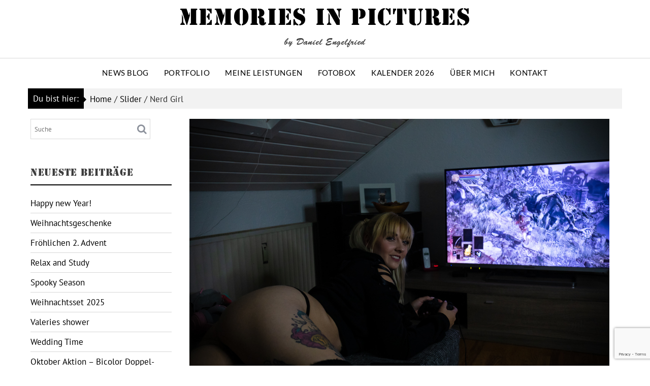

--- FILE ---
content_type: text/html; charset=UTF-8
request_url: https://mipby.de/nerd-girl/
body_size: 25643
content:
<script defer src="https://use.typekit.net/rdb7rpg.js"></script> <script defer src="[data-uri]"></script> <!DOCTYPE html><html lang="de"><head><meta charset="UTF-8"><meta name="viewport" content="width=device-width, initial-scale=1"><link rel="profile" href="http://gmpg.org/xfn/11"><link rel="pingback" href="https://mipby.de/xmlrpc.php"><title>Nerd Girl &#8211; Memories in Pictures</title><meta name='robots' content='max-image-preview:large' /><link rel="alternate" type="application/rss+xml" title="Memories in Pictures &raquo; Feed" href="https://mipby.de/feed/" /><link rel="alternate" type="application/rss+xml" title="Memories in Pictures &raquo; Kommentar-Feed" href="https://mipby.de/comments/feed/" /><link rel="alternate" type="application/rss+xml" title="Memories in Pictures &raquo; Nerd Girl-Kommentar-Feed" href="https://mipby.de/nerd-girl/feed/" /><link rel="alternate" title="oEmbed (JSON)" type="application/json+oembed" href="https://mipby.de/wp-json/oembed/1.0/embed?url=https%3A%2F%2Fmipby.de%2Fnerd-girl%2F" /><link rel="alternate" title="oEmbed (XML)" type="text/xml+oembed" href="https://mipby.de/wp-json/oembed/1.0/embed?url=https%3A%2F%2Fmipby.de%2Fnerd-girl%2F&#038;format=xml" /><style id='wp-img-auto-sizes-contain-inline-css' type='text/css'>img:is([sizes=auto i],[sizes^="auto," i]){contain-intrinsic-size:3000px 1500px}</style><style id='wp-emoji-styles-inline-css' type='text/css'>img.wp-smiley,img.emoji{display:inline !important;border:none !important;box-shadow:none !important;height:1em !important;width:1em !important;margin:0 .07em !important;vertical-align:-.1em !important;background:0 0 !important;padding:0 !important}</style><style id='wp-block-library-inline-css' type='text/css'>:root{--wp-block-synced-color:#7a00df;--wp-block-synced-color--rgb:122,0,223;--wp-bound-block-color:var(--wp-block-synced-color);--wp-editor-canvas-background:#ddd;--wp-admin-theme-color:#007cba;--wp-admin-theme-color--rgb:0,124,186;--wp-admin-theme-color-darker-10:#006ba1;--wp-admin-theme-color-darker-10--rgb:0,107,160.5;--wp-admin-theme-color-darker-20:#005a87;--wp-admin-theme-color-darker-20--rgb:0,90,135;--wp-admin-border-width-focus:2px}@media (min-resolution:192dpi){:root{--wp-admin-border-width-focus:1.5px}}.wp-element-button{cursor:pointer}:root .has-very-light-gray-background-color{background-color:#eee}:root .has-very-dark-gray-background-color{background-color:#313131}:root .has-very-light-gray-color{color:#eee}:root .has-very-dark-gray-color{color:#313131}:root .has-vivid-green-cyan-to-vivid-cyan-blue-gradient-background{background:linear-gradient(135deg,#00d084,#0693e3)}:root .has-purple-crush-gradient-background{background:linear-gradient(135deg,#34e2e4,#4721fb 50%,#ab1dfe)}:root .has-hazy-dawn-gradient-background{background:linear-gradient(135deg,#faaca8,#dad0ec)}:root .has-subdued-olive-gradient-background{background:linear-gradient(135deg,#fafae1,#67a671)}:root .has-atomic-cream-gradient-background{background:linear-gradient(135deg,#fdd79a,#004a59)}:root .has-nightshade-gradient-background{background:linear-gradient(135deg,#330968,#31cdcf)}:root .has-midnight-gradient-background{background:linear-gradient(135deg,#020381,#2874fc)}:root{--wp--preset--font-size--normal:16px;--wp--preset--font-size--huge:42px}.has-regular-font-size{font-size:1em}.has-larger-font-size{font-size:2.625em}.has-normal-font-size{font-size:var(--wp--preset--font-size--normal)}.has-huge-font-size{font-size:var(--wp--preset--font-size--huge)}.has-text-align-center{text-align:center}.has-text-align-left{text-align:left}.has-text-align-right{text-align:right}.has-fit-text{white-space:nowrap!important}#end-resizable-editor-section{display:none}.aligncenter{clear:both}.items-justified-left{justify-content:flex-start}.items-justified-center{justify-content:center}.items-justified-right{justify-content:flex-end}.items-justified-space-between{justify-content:space-between}.screen-reader-text{border:0;clip-path:inset(50%);height:1px;margin:-1px;overflow:hidden;padding:0;position:absolute;width:1px;word-wrap:normal!important}.screen-reader-text:focus{background-color:#ddd;clip-path:none;color:#444;display:block;font-size:1em;height:auto;left:5px;line-height:normal;padding:15px 23px 14px;text-decoration:none;top:5px;width:auto;z-index:100000}html :where(.has-border-color){border-style:solid}html :where([style*=border-top-color]){border-top-style:solid}html :where([style*=border-right-color]){border-right-style:solid}html :where([style*=border-bottom-color]){border-bottom-style:solid}html :where([style*=border-left-color]){border-left-style:solid}html :where([style*=border-width]){border-style:solid}html :where([style*=border-top-width]){border-top-style:solid}html :where([style*=border-right-width]){border-right-style:solid}html :where([style*=border-bottom-width]){border-bottom-style:solid}html :where([style*=border-left-width]){border-left-style:solid}html :where(img[class*=wp-image-]){height:auto;max-width:100%}:where(figure){margin:0 0 1em}html :where(.is-position-sticky){--wp-admin--admin-bar--position-offset:var(--wp-admin--admin-bar--height,0px)}@media screen and (max-width:600px){html :where(.is-position-sticky){--wp-admin--admin-bar--position-offset:0px}}</style><style id='wp-block-gallery-inline-css' type='text/css'>.blocks-gallery-grid:not(.has-nested-images),.wp-block-gallery:not(.has-nested-images){display:flex;flex-wrap:wrap;list-style-type:none;margin:0;padding:0}.blocks-gallery-grid:not(.has-nested-images) .blocks-gallery-image,.blocks-gallery-grid:not(.has-nested-images) .blocks-gallery-item,.wp-block-gallery:not(.has-nested-images) .blocks-gallery-image,.wp-block-gallery:not(.has-nested-images) .blocks-gallery-item{display:flex;flex-direction:column;flex-grow:1;justify-content:center;margin:0 1em 1em 0;position:relative;width:calc(50% - 1em)}.blocks-gallery-grid:not(.has-nested-images) .blocks-gallery-image:nth-of-type(2n),.blocks-gallery-grid:not(.has-nested-images) .blocks-gallery-item:nth-of-type(2n),.wp-block-gallery:not(.has-nested-images) .blocks-gallery-image:nth-of-type(2n),.wp-block-gallery:not(.has-nested-images) .blocks-gallery-item:nth-of-type(2n){margin-right:0}.blocks-gallery-grid:not(.has-nested-images) .blocks-gallery-image figure,.blocks-gallery-grid:not(.has-nested-images) .blocks-gallery-item figure,.wp-block-gallery:not(.has-nested-images) .blocks-gallery-image figure,.wp-block-gallery:not(.has-nested-images) .blocks-gallery-item figure{align-items:flex-end;display:flex;height:100%;justify-content:flex-start;margin:0}.blocks-gallery-grid:not(.has-nested-images) .blocks-gallery-image img,.blocks-gallery-grid:not(.has-nested-images) .blocks-gallery-item img,.wp-block-gallery:not(.has-nested-images) .blocks-gallery-image img,.wp-block-gallery:not(.has-nested-images) .blocks-gallery-item img{display:block;height:auto;max-width:100%;width:auto}.blocks-gallery-grid:not(.has-nested-images) .blocks-gallery-image figcaption,.blocks-gallery-grid:not(.has-nested-images) .blocks-gallery-item figcaption,.wp-block-gallery:not(.has-nested-images) .blocks-gallery-image figcaption,.wp-block-gallery:not(.has-nested-images) .blocks-gallery-item figcaption{background:linear-gradient(0deg,#000000b3,#0000004d 70%,#0000);bottom:0;box-sizing:border-box;color:#fff;font-size:.8em;margin:0;max-height:100%;overflow:auto;padding:3em .77em .7em;position:absolute;text-align:center;width:100%;z-index:2}.blocks-gallery-grid:not(.has-nested-images) .blocks-gallery-image figcaption img,.blocks-gallery-grid:not(.has-nested-images) .blocks-gallery-item figcaption img,.wp-block-gallery:not(.has-nested-images) .blocks-gallery-image figcaption img,.wp-block-gallery:not(.has-nested-images) .blocks-gallery-item figcaption img{display:inline}.blocks-gallery-grid:not(.has-nested-images) figcaption,.wp-block-gallery:not(.has-nested-images) figcaption{flex-grow:1}.blocks-gallery-grid:not(.has-nested-images).is-cropped .blocks-gallery-image a,.blocks-gallery-grid:not(.has-nested-images).is-cropped .blocks-gallery-image img,.blocks-gallery-grid:not(.has-nested-images).is-cropped .blocks-gallery-item a,.blocks-gallery-grid:not(.has-nested-images).is-cropped .blocks-gallery-item img,.wp-block-gallery:not(.has-nested-images).is-cropped .blocks-gallery-image a,.wp-block-gallery:not(.has-nested-images).is-cropped .blocks-gallery-image img,.wp-block-gallery:not(.has-nested-images).is-cropped .blocks-gallery-item a,.wp-block-gallery:not(.has-nested-images).is-cropped .blocks-gallery-item img{flex:1;height:100%;object-fit:cover;width:100%}.blocks-gallery-grid:not(.has-nested-images).columns-1 .blocks-gallery-image,.blocks-gallery-grid:not(.has-nested-images).columns-1 .blocks-gallery-item,.wp-block-gallery:not(.has-nested-images).columns-1 .blocks-gallery-image,.wp-block-gallery:not(.has-nested-images).columns-1 .blocks-gallery-item{margin-right:0;width:100%}@media (min-width:600px){.blocks-gallery-grid:not(.has-nested-images).columns-3 .blocks-gallery-image,.blocks-gallery-grid:not(.has-nested-images).columns-3 .blocks-gallery-item,.wp-block-gallery:not(.has-nested-images).columns-3 .blocks-gallery-image,.wp-block-gallery:not(.has-nested-images).columns-3 .blocks-gallery-item{margin-right:1em;width:calc(33.33333% - .66667em)}.blocks-gallery-grid:not(.has-nested-images).columns-4 .blocks-gallery-image,.blocks-gallery-grid:not(.has-nested-images).columns-4 .blocks-gallery-item,.wp-block-gallery:not(.has-nested-images).columns-4 .blocks-gallery-image,.wp-block-gallery:not(.has-nested-images).columns-4 .blocks-gallery-item{margin-right:1em;width:calc(25% - .75em)}.blocks-gallery-grid:not(.has-nested-images).columns-5 .blocks-gallery-image,.blocks-gallery-grid:not(.has-nested-images).columns-5 .blocks-gallery-item,.wp-block-gallery:not(.has-nested-images).columns-5 .blocks-gallery-image,.wp-block-gallery:not(.has-nested-images).columns-5 .blocks-gallery-item{margin-right:1em;width:calc(20% - .8em)}.blocks-gallery-grid:not(.has-nested-images).columns-6 .blocks-gallery-image,.blocks-gallery-grid:not(.has-nested-images).columns-6 .blocks-gallery-item,.wp-block-gallery:not(.has-nested-images).columns-6 .blocks-gallery-image,.wp-block-gallery:not(.has-nested-images).columns-6 .blocks-gallery-item{margin-right:1em;width:calc(16.66667% - .83333em)}.blocks-gallery-grid:not(.has-nested-images).columns-7 .blocks-gallery-image,.blocks-gallery-grid:not(.has-nested-images).columns-7 .blocks-gallery-item,.wp-block-gallery:not(.has-nested-images).columns-7 .blocks-gallery-image,.wp-block-gallery:not(.has-nested-images).columns-7 .blocks-gallery-item{margin-right:1em;width:calc(14.28571% - .85714em)}.blocks-gallery-grid:not(.has-nested-images).columns-8 .blocks-gallery-image,.blocks-gallery-grid:not(.has-nested-images).columns-8 .blocks-gallery-item,.wp-block-gallery:not(.has-nested-images).columns-8 .blocks-gallery-image,.wp-block-gallery:not(.has-nested-images).columns-8 .blocks-gallery-item{margin-right:1em;width:calc(12.5% - .875em)}.blocks-gallery-grid:not(.has-nested-images).columns-1 .blocks-gallery-image:nth-of-type(1n),.blocks-gallery-grid:not(.has-nested-images).columns-1 .blocks-gallery-item:nth-of-type(1n),.blocks-gallery-grid:not(.has-nested-images).columns-2 .blocks-gallery-image:nth-of-type(2n),.blocks-gallery-grid:not(.has-nested-images).columns-2 .blocks-gallery-item:nth-of-type(2n),.blocks-gallery-grid:not(.has-nested-images).columns-3 .blocks-gallery-image:nth-of-type(3n),.blocks-gallery-grid:not(.has-nested-images).columns-3 .blocks-gallery-item:nth-of-type(3n),.blocks-gallery-grid:not(.has-nested-images).columns-4 .blocks-gallery-image:nth-of-type(4n),.blocks-gallery-grid:not(.has-nested-images).columns-4 .blocks-gallery-item:nth-of-type(4n),.blocks-gallery-grid:not(.has-nested-images).columns-5 .blocks-gallery-image:nth-of-type(5n),.blocks-gallery-grid:not(.has-nested-images).columns-5 .blocks-gallery-item:nth-of-type(5n),.blocks-gallery-grid:not(.has-nested-images).columns-6 .blocks-gallery-image:nth-of-type(6n),.blocks-gallery-grid:not(.has-nested-images).columns-6 .blocks-gallery-item:nth-of-type(6n),.blocks-gallery-grid:not(.has-nested-images).columns-7 .blocks-gallery-image:nth-of-type(7n),.blocks-gallery-grid:not(.has-nested-images).columns-7 .blocks-gallery-item:nth-of-type(7n),.blocks-gallery-grid:not(.has-nested-images).columns-8 .blocks-gallery-image:nth-of-type(8n),.blocks-gallery-grid:not(.has-nested-images).columns-8 .blocks-gallery-item:nth-of-type(8n),.wp-block-gallery:not(.has-nested-images).columns-1 .blocks-gallery-image:nth-of-type(1n),.wp-block-gallery:not(.has-nested-images).columns-1 .blocks-gallery-item:nth-of-type(1n),.wp-block-gallery:not(.has-nested-images).columns-2 .blocks-gallery-image:nth-of-type(2n),.wp-block-gallery:not(.has-nested-images).columns-2 .blocks-gallery-item:nth-of-type(2n),.wp-block-gallery:not(.has-nested-images).columns-3 .blocks-gallery-image:nth-of-type(3n),.wp-block-gallery:not(.has-nested-images).columns-3 .blocks-gallery-item:nth-of-type(3n),.wp-block-gallery:not(.has-nested-images).columns-4 .blocks-gallery-image:nth-of-type(4n),.wp-block-gallery:not(.has-nested-images).columns-4 .blocks-gallery-item:nth-of-type(4n),.wp-block-gallery:not(.has-nested-images).columns-5 .blocks-gallery-image:nth-of-type(5n),.wp-block-gallery:not(.has-nested-images).columns-5 .blocks-gallery-item:nth-of-type(5n),.wp-block-gallery:not(.has-nested-images).columns-6 .blocks-gallery-image:nth-of-type(6n),.wp-block-gallery:not(.has-nested-images).columns-6 .blocks-gallery-item:nth-of-type(6n),.wp-block-gallery:not(.has-nested-images).columns-7 .blocks-gallery-image:nth-of-type(7n),.wp-block-gallery:not(.has-nested-images).columns-7 .blocks-gallery-item:nth-of-type(7n),.wp-block-gallery:not(.has-nested-images).columns-8 .blocks-gallery-image:nth-of-type(8n),.wp-block-gallery:not(.has-nested-images).columns-8 .blocks-gallery-item:nth-of-type(8n){margin-right:0}}.blocks-gallery-grid:not(.has-nested-images) .blocks-gallery-image:last-child,.blocks-gallery-grid:not(.has-nested-images) .blocks-gallery-item:last-child,.wp-block-gallery:not(.has-nested-images) .blocks-gallery-image:last-child,.wp-block-gallery:not(.has-nested-images) .blocks-gallery-item:last-child{margin-right:0}.blocks-gallery-grid:not(.has-nested-images).alignleft,.blocks-gallery-grid:not(.has-nested-images).alignright,.wp-block-gallery:not(.has-nested-images).alignleft,.wp-block-gallery:not(.has-nested-images).alignright{max-width:420px;width:100%}.blocks-gallery-grid:not(.has-nested-images).aligncenter .blocks-gallery-item figure,.wp-block-gallery:not(.has-nested-images).aligncenter .blocks-gallery-item figure{justify-content:center}.wp-block-gallery:not(.is-cropped) .blocks-gallery-item{align-self:flex-start}figure.wp-block-gallery.has-nested-images{align-items:normal}.wp-block-gallery.has-nested-images figure.wp-block-image:not(#individual-image){margin:0;width:calc(50% - var(--wp--style--unstable-gallery-gap, 16px)/2)}.wp-block-gallery.has-nested-images figure.wp-block-image{box-sizing:border-box;display:flex;flex-direction:column;flex-grow:1;justify-content:center;max-width:100%;position:relative}.wp-block-gallery.has-nested-images figure.wp-block-image>a,.wp-block-gallery.has-nested-images figure.wp-block-image>div{flex-direction:column;flex-grow:1;margin:0}.wp-block-gallery.has-nested-images figure.wp-block-image img{display:block;height:auto;max-width:100%!important;width:auto}.wp-block-gallery.has-nested-images figure.wp-block-image figcaption,.wp-block-gallery.has-nested-images figure.wp-block-image:has(figcaption):before{bottom:0;left:0;max-height:100%;position:absolute;right:0}.wp-block-gallery.has-nested-images figure.wp-block-image:has(figcaption):before{backdrop-filter:blur(3px);content:"";height:100%;-webkit-mask-image:linear-gradient(0deg,#000 20%,#0000);mask-image:linear-gradient(0deg,#000 20%,#0000);max-height:40%;pointer-events:none}.wp-block-gallery.has-nested-images figure.wp-block-image figcaption{box-sizing:border-box;color:#fff;font-size:13px;margin:0;overflow:auto;padding:1em;text-align:center;text-shadow:0 0 1.5px #000}.wp-block-gallery.has-nested-images figure.wp-block-image figcaption::-webkit-scrollbar{height:12px;width:12px}.wp-block-gallery.has-nested-images figure.wp-block-image figcaption::-webkit-scrollbar-track{background-color:initial}.wp-block-gallery.has-nested-images figure.wp-block-image figcaption::-webkit-scrollbar-thumb{background-clip:padding-box;background-color:initial;border:3px solid #0000;border-radius:8px}.wp-block-gallery.has-nested-images figure.wp-block-image figcaption:focus-within::-webkit-scrollbar-thumb,.wp-block-gallery.has-nested-images figure.wp-block-image figcaption:focus::-webkit-scrollbar-thumb,.wp-block-gallery.has-nested-images figure.wp-block-image figcaption:hover::-webkit-scrollbar-thumb{background-color:#fffc}.wp-block-gallery.has-nested-images figure.wp-block-image figcaption{scrollbar-color:#0000 #0000;scrollbar-gutter:stable both-edges;scrollbar-width:thin}.wp-block-gallery.has-nested-images figure.wp-block-image figcaption:focus,.wp-block-gallery.has-nested-images figure.wp-block-image figcaption:focus-within,.wp-block-gallery.has-nested-images figure.wp-block-image figcaption:hover{scrollbar-color:#fffc #0000}.wp-block-gallery.has-nested-images figure.wp-block-image figcaption{will-change:transform}@media (hover:none){.wp-block-gallery.has-nested-images figure.wp-block-image figcaption{scrollbar-color:#fffc #0000}}.wp-block-gallery.has-nested-images figure.wp-block-image figcaption{background:linear-gradient(0deg,#0006,#0000)}.wp-block-gallery.has-nested-images figure.wp-block-image figcaption img{display:inline}.wp-block-gallery.has-nested-images figure.wp-block-image figcaption a{color:inherit}.wp-block-gallery.has-nested-images figure.wp-block-image.has-custom-border img{box-sizing:border-box}.wp-block-gallery.has-nested-images figure.wp-block-image.has-custom-border>a,.wp-block-gallery.has-nested-images figure.wp-block-image.has-custom-border>div,.wp-block-gallery.has-nested-images figure.wp-block-image.is-style-rounded>a,.wp-block-gallery.has-nested-images figure.wp-block-image.is-style-rounded>div{flex:1 1 auto}.wp-block-gallery.has-nested-images figure.wp-block-image.has-custom-border figcaption,.wp-block-gallery.has-nested-images figure.wp-block-image.is-style-rounded figcaption{background:0 0;color:inherit;flex:initial;margin:0;padding:10px 10px 9px;position:relative;text-shadow:none}.wp-block-gallery.has-nested-images figure.wp-block-image.has-custom-border:before,.wp-block-gallery.has-nested-images figure.wp-block-image.is-style-rounded:before{content:none}.wp-block-gallery.has-nested-images figcaption{flex-basis:100%;flex-grow:1;text-align:center}.wp-block-gallery.has-nested-images:not(.is-cropped) figure.wp-block-image:not(#individual-image){margin-bottom:auto;margin-top:0}.wp-block-gallery.has-nested-images.is-cropped figure.wp-block-image:not(#individual-image){align-self:inherit}.wp-block-gallery.has-nested-images.is-cropped figure.wp-block-image:not(#individual-image)>a,.wp-block-gallery.has-nested-images.is-cropped figure.wp-block-image:not(#individual-image)>div:not(.components-drop-zone){display:flex}.wp-block-gallery.has-nested-images.is-cropped figure.wp-block-image:not(#individual-image) a,.wp-block-gallery.has-nested-images.is-cropped figure.wp-block-image:not(#individual-image) img{flex:1 0 0%;height:100%;object-fit:cover;width:100%}.wp-block-gallery.has-nested-images.columns-1 figure.wp-block-image:not(#individual-image){width:100%}@media (min-width:600px){.wp-block-gallery.has-nested-images.columns-3 figure.wp-block-image:not(#individual-image){width:calc(33.33333% - var(--wp--style--unstable-gallery-gap, 16px)*.66667)}.wp-block-gallery.has-nested-images.columns-4 figure.wp-block-image:not(#individual-image){width:calc(25% - var(--wp--style--unstable-gallery-gap, 16px)*.75)}.wp-block-gallery.has-nested-images.columns-5 figure.wp-block-image:not(#individual-image){width:calc(20% - var(--wp--style--unstable-gallery-gap, 16px)*.8)}.wp-block-gallery.has-nested-images.columns-6 figure.wp-block-image:not(#individual-image){width:calc(16.66667% - var(--wp--style--unstable-gallery-gap, 16px)*.83333)}.wp-block-gallery.has-nested-images.columns-7 figure.wp-block-image:not(#individual-image){width:calc(14.28571% - var(--wp--style--unstable-gallery-gap, 16px)*.85714)}.wp-block-gallery.has-nested-images.columns-8 figure.wp-block-image:not(#individual-image){width:calc(12.5% - var(--wp--style--unstable-gallery-gap, 16px)*.875)}.wp-block-gallery.has-nested-images.columns-default figure.wp-block-image:not(#individual-image){width:calc(33.33% - var(--wp--style--unstable-gallery-gap, 16px)*.66667)}.wp-block-gallery.has-nested-images.columns-default figure.wp-block-image:not(#individual-image):first-child:nth-last-child(2),.wp-block-gallery.has-nested-images.columns-default figure.wp-block-image:not(#individual-image):first-child:nth-last-child(2)~figure.wp-block-image:not(#individual-image){width:calc(50% - var(--wp--style--unstable-gallery-gap, 16px)*.5)}.wp-block-gallery.has-nested-images.columns-default figure.wp-block-image:not(#individual-image):first-child:last-child{width:100%}}.wp-block-gallery.has-nested-images.alignleft,.wp-block-gallery.has-nested-images.alignright{max-width:420px;width:100%}.wp-block-gallery.has-nested-images.aligncenter{justify-content:center}</style><style id='wp-block-image-inline-css' type='text/css'>.wp-block-image>a,.wp-block-image>figure>a{display:inline-block}.wp-block-image img{box-sizing:border-box;height:auto;max-width:100%;vertical-align:bottom}@media not (prefers-reduced-motion){.wp-block-image img.hide{visibility:hidden}.wp-block-image img.show{animation:show-content-image .4s}}.wp-block-image[style*=border-radius] img,.wp-block-image[style*=border-radius]>a{border-radius:inherit}.wp-block-image.has-custom-border img{box-sizing:border-box}.wp-block-image.aligncenter{text-align:center}.wp-block-image.alignfull>a,.wp-block-image.alignwide>a{width:100%}.wp-block-image.alignfull img,.wp-block-image.alignwide img{height:auto;width:100%}.wp-block-image .aligncenter,.wp-block-image .alignleft,.wp-block-image .alignright,.wp-block-image.aligncenter,.wp-block-image.alignleft,.wp-block-image.alignright{display:table}.wp-block-image .aligncenter>figcaption,.wp-block-image .alignleft>figcaption,.wp-block-image .alignright>figcaption,.wp-block-image.aligncenter>figcaption,.wp-block-image.alignleft>figcaption,.wp-block-image.alignright>figcaption{caption-side:bottom;display:table-caption}.wp-block-image .alignleft{float:left;margin:.5em 1em .5em 0}.wp-block-image .alignright{float:right;margin:.5em 0 .5em 1em}.wp-block-image .aligncenter{margin-left:auto;margin-right:auto}.wp-block-image :where(figcaption){margin-bottom:1em;margin-top:.5em}.wp-block-image.is-style-circle-mask img{border-radius:9999px}@supports ((-webkit-mask-image:none) or (mask-image:none)) or (-webkit-mask-image:none){.wp-block-image.is-style-circle-mask img{border-radius:0;-webkit-mask-image:url('data:image/svg+xml;utf8,<svg viewBox="0 0 100 100" xmlns="http://www.w3.org/2000/svg"><circle cx="50" cy="50" r="50"/></svg>');mask-image:url('data:image/svg+xml;utf8,<svg viewBox="0 0 100 100" xmlns="http://www.w3.org/2000/svg"><circle cx="50" cy="50" r="50"/></svg>');mask-mode:alpha;-webkit-mask-position:center;mask-position:center;-webkit-mask-repeat:no-repeat;mask-repeat:no-repeat;-webkit-mask-size:contain;mask-size:contain}}:root :where(.wp-block-image.is-style-rounded img,.wp-block-image .is-style-rounded img){border-radius:9999px}.wp-block-image figure{margin:0}.wp-lightbox-container{display:flex;flex-direction:column;position:relative}.wp-lightbox-container img{cursor:zoom-in}.wp-lightbox-container img:hover+button{opacity:1}.wp-lightbox-container button{align-items:center;backdrop-filter:blur(16px) saturate(180%);background-color:#5a5a5a40;border:none;border-radius:4px;cursor:zoom-in;display:flex;height:20px;justify-content:center;opacity:0;padding:0;position:absolute;right:16px;text-align:center;top:16px;width:20px;z-index:100}@media not (prefers-reduced-motion){.wp-lightbox-container button{transition:opacity .2s ease}}.wp-lightbox-container button:focus-visible{outline:3px auto #5a5a5a40;outline:3px auto -webkit-focus-ring-color;outline-offset:3px}.wp-lightbox-container button:hover{cursor:pointer;opacity:1}.wp-lightbox-container button:focus{opacity:1}.wp-lightbox-container button:focus,.wp-lightbox-container button:hover,.wp-lightbox-container button:not(:hover):not(:active):not(.has-background){background-color:#5a5a5a40;border:none}.wp-lightbox-overlay{box-sizing:border-box;cursor:zoom-out;height:100vh;left:0;overflow:hidden;position:fixed;top:0;visibility:hidden;width:100%;z-index:100000}.wp-lightbox-overlay .close-button{align-items:center;cursor:pointer;display:flex;justify-content:center;min-height:40px;min-width:40px;padding:0;position:absolute;right:calc(env(safe-area-inset-right) + 16px);top:calc(env(safe-area-inset-top) + 16px);z-index:5000000}.wp-lightbox-overlay .close-button:focus,.wp-lightbox-overlay .close-button:hover,.wp-lightbox-overlay .close-button:not(:hover):not(:active):not(.has-background){background:0 0;border:none}.wp-lightbox-overlay .lightbox-image-container{height:var(--wp--lightbox-container-height);left:50%;overflow:hidden;position:absolute;top:50%;transform:translate(-50%,-50%);transform-origin:top left;width:var(--wp--lightbox-container-width);z-index:9999999999}.wp-lightbox-overlay .wp-block-image{align-items:center;box-sizing:border-box;display:flex;height:100%;justify-content:center;margin:0;position:relative;transform-origin:0 0;width:100%;z-index:3000000}.wp-lightbox-overlay .wp-block-image img{height:var(--wp--lightbox-image-height);min-height:var(--wp--lightbox-image-height);min-width:var(--wp--lightbox-image-width);width:var(--wp--lightbox-image-width)}.wp-lightbox-overlay .wp-block-image figcaption{display:none}.wp-lightbox-overlay button{background:0 0;border:none}.wp-lightbox-overlay .scrim{background-color:#fff;height:100%;opacity:.9;position:absolute;width:100%;z-index:2000000}.wp-lightbox-overlay.active{visibility:visible}@media not (prefers-reduced-motion){.wp-lightbox-overlay.active{animation:turn-on-visibility .25s both}.wp-lightbox-overlay.active img{animation:turn-on-visibility .35s both}.wp-lightbox-overlay.show-closing-animation:not(.active){animation:turn-off-visibility .35s both}.wp-lightbox-overlay.show-closing-animation:not(.active) img{animation:turn-off-visibility .25s both}.wp-lightbox-overlay.zoom.active{animation:none;opacity:1;visibility:visible}.wp-lightbox-overlay.zoom.active .lightbox-image-container{animation:lightbox-zoom-in .4s}.wp-lightbox-overlay.zoom.active .lightbox-image-container img{animation:none}.wp-lightbox-overlay.zoom.active .scrim{animation:turn-on-visibility .4s forwards}.wp-lightbox-overlay.zoom.show-closing-animation:not(.active){animation:none}.wp-lightbox-overlay.zoom.show-closing-animation:not(.active) .lightbox-image-container{animation:lightbox-zoom-out .4s}.wp-lightbox-overlay.zoom.show-closing-animation:not(.active) .lightbox-image-container img{animation:none}.wp-lightbox-overlay.zoom.show-closing-animation:not(.active) .scrim{animation:turn-off-visibility .4s forwards}}@keyframes show-content-image{0%{visibility:hidden}99%{visibility:hidden}to{visibility:visible}}@keyframes turn-on-visibility{0%{opacity:0}to{opacity:1}}@keyframes turn-off-visibility{0%{opacity:1;visibility:visible}99%{opacity:0;visibility:visible}to{opacity:0;visibility:hidden}}@keyframes lightbox-zoom-in{0%{transform:translate(calc((-100vw + var(--wp--lightbox-scrollbar-width))/2 + var(--wp--lightbox-initial-left-position)),calc(-50vh + var(--wp--lightbox-initial-top-position))) scale(var(--wp--lightbox-scale))}to{transform:translate(-50%,-50%) scale(1)}}@keyframes lightbox-zoom-out{0%{transform:translate(-50%,-50%) scale(1);visibility:visible}99%{visibility:visible}to{transform:translate(calc((-100vw + var(--wp--lightbox-scrollbar-width))/2 + var(--wp--lightbox-initial-left-position)),calc(-50vh + var(--wp--lightbox-initial-top-position))) scale(var(--wp--lightbox-scale));visibility:hidden}}</style><style id='wp-block-columns-inline-css' type='text/css'>.wp-block-columns{box-sizing:border-box;display:flex;flex-wrap:wrap!important}@media (min-width:782px){.wp-block-columns{flex-wrap:nowrap!important}}.wp-block-columns{align-items:normal!important}.wp-block-columns.are-vertically-aligned-top{align-items:flex-start}.wp-block-columns.are-vertically-aligned-center{align-items:center}.wp-block-columns.are-vertically-aligned-bottom{align-items:flex-end}@media (max-width:781px){.wp-block-columns:not(.is-not-stacked-on-mobile)>.wp-block-column{flex-basis:100%!important}}@media (min-width:782px){.wp-block-columns:not(.is-not-stacked-on-mobile)>.wp-block-column{flex-basis:0;flex-grow:1}.wp-block-columns:not(.is-not-stacked-on-mobile)>.wp-block-column[style*=flex-basis]{flex-grow:0}}.wp-block-columns.is-not-stacked-on-mobile{flex-wrap:nowrap!important}.wp-block-columns.is-not-stacked-on-mobile>.wp-block-column{flex-basis:0;flex-grow:1}.wp-block-columns.is-not-stacked-on-mobile>.wp-block-column[style*=flex-basis]{flex-grow:0}:where(.wp-block-columns){margin-bottom:1.75em}:where(.wp-block-columns.has-background){padding:1.25em 2.375em}.wp-block-column{flex-grow:1;min-width:0;overflow-wrap:break-word;word-break:break-word}.wp-block-column.is-vertically-aligned-top{align-self:flex-start}.wp-block-column.is-vertically-aligned-center{align-self:center}.wp-block-column.is-vertically-aligned-bottom{align-self:flex-end}.wp-block-column.is-vertically-aligned-stretch{align-self:stretch}.wp-block-column.is-vertically-aligned-bottom,.wp-block-column.is-vertically-aligned-center,.wp-block-column.is-vertically-aligned-top{width:100%}</style><style id='wp-block-group-inline-css' type='text/css'>.wp-block-group{box-sizing:border-box}:where(.wp-block-group.wp-block-group-is-layout-constrained){position:relative}</style><style id='wp-block-paragraph-inline-css' type='text/css'>.is-small-text{font-size:.875em}.is-regular-text{font-size:1em}.is-large-text{font-size:2.25em}.is-larger-text{font-size:3em}.has-drop-cap:not(:focus):first-letter {float:left;font-size:8.4em;font-style:normal;font-weight:100;line-height:.68;margin:.05em .1em 0 0;text-transform:uppercase}body.rtl .has-drop-cap:not(:focus):first-letter {float:none;margin-left:.1em}p.has-drop-cap.has-background{overflow:hidden}:root :where(p.has-background){padding:1.25em 2.375em}:where(p.has-text-color:not(.has-link-color)) a{color:inherit}p.has-text-align-left[style*="writing-mode:vertical-lr"],p.has-text-align-right[style*="writing-mode:vertical-rl"]{rotate:180deg}</style><style id='wp-block-separator-inline-css' type='text/css'>@charset "UTF-8";.wp-block-separator{border:none;border-top:2px solid}:root :where(.wp-block-separator.is-style-dots){height:auto;line-height:1;text-align:center}:root :where(.wp-block-separator.is-style-dots):before{color:currentColor;content:"···";font-family:serif;font-size:1.5em;letter-spacing:2em;padding-left:2em}.wp-block-separator.is-style-dots{background:none!important;border:none!important}</style><style id='global-styles-inline-css' type='text/css'>:root{--wp--preset--aspect-ratio--square:1;--wp--preset--aspect-ratio--4-3:4/3;--wp--preset--aspect-ratio--3-4:3/4;--wp--preset--aspect-ratio--3-2:3/2;--wp--preset--aspect-ratio--2-3:2/3;--wp--preset--aspect-ratio--16-9:16/9;--wp--preset--aspect-ratio--9-16:9/16;--wp--preset--color--black:#000;--wp--preset--color--cyan-bluish-gray:#abb8c3;--wp--preset--color--white:#fff;--wp--preset--color--pale-pink:#f78da7;--wp--preset--color--vivid-red:#cf2e2e;--wp--preset--color--luminous-vivid-orange:#ff6900;--wp--preset--color--luminous-vivid-amber:#fcb900;--wp--preset--color--light-green-cyan:#7bdcb5;--wp--preset--color--vivid-green-cyan:#00d084;--wp--preset--color--pale-cyan-blue:#8ed1fc;--wp--preset--color--vivid-cyan-blue:#0693e3;--wp--preset--color--vivid-purple:#9b51e0;--wp--preset--gradient--vivid-cyan-blue-to-vivid-purple:linear-gradient(135deg,#0693e3 0%,#9b51e0 100%);--wp--preset--gradient--light-green-cyan-to-vivid-green-cyan:linear-gradient(135deg,#7adcb4 0%,#00d082 100%);--wp--preset--gradient--luminous-vivid-amber-to-luminous-vivid-orange:linear-gradient(135deg,#fcb900 0%,#ff6900 100%);--wp--preset--gradient--luminous-vivid-orange-to-vivid-red:linear-gradient(135deg,#ff6900 0%,#cf2e2e 100%);--wp--preset--gradient--very-light-gray-to-cyan-bluish-gray:linear-gradient(135deg,#eee 0%,#a9b8c3 100%);--wp--preset--gradient--cool-to-warm-spectrum:linear-gradient(135deg,#4aeadc 0%,#9778d1 20%,#cf2aba 40%,#ee2c82 60%,#fb6962 80%,#fef84c 100%);--wp--preset--gradient--blush-light-purple:linear-gradient(135deg,#ffceec 0%,#9896f0 100%);--wp--preset--gradient--blush-bordeaux:linear-gradient(135deg,#fecda5 0%,#fe2d2d 50%,#6b003e 100%);--wp--preset--gradient--luminous-dusk:linear-gradient(135deg,#ffcb70 0%,#c751c0 50%,#4158d0 100%);--wp--preset--gradient--pale-ocean:linear-gradient(135deg,#fff5cb 0%,#b6e3d4 50%,#33a7b5 100%);--wp--preset--gradient--electric-grass:linear-gradient(135deg,#caf880 0%,#71ce7e 100%);--wp--preset--gradient--midnight:linear-gradient(135deg,#020381 0%,#2874fc 100%);--wp--preset--font-size--small:13px;--wp--preset--font-size--medium:20px;--wp--preset--font-size--large:36px;--wp--preset--font-size--x-large:42px;--wp--preset--spacing--20:.44rem;--wp--preset--spacing--30:.67rem;--wp--preset--spacing--40:1rem;--wp--preset--spacing--50:1.5rem;--wp--preset--spacing--60:2.25rem;--wp--preset--spacing--70:3.38rem;--wp--preset--spacing--80:5.06rem;--wp--preset--shadow--natural:6px 6px 9px rgba(0,0,0,.2);--wp--preset--shadow--deep:12px 12px 50px rgba(0,0,0,.4);--wp--preset--shadow--sharp:6px 6px 0px rgba(0,0,0,.2);--wp--preset--shadow--outlined:6px 6px 0px -3px #fff,6px 6px #000;--wp--preset--shadow--crisp:6px 6px 0px #000}:where(.is-layout-flex){gap:.5em}:where(.is-layout-grid){gap:.5em}body .is-layout-flex{display:flex}.is-layout-flex{flex-wrap:wrap;align-items:center}.is-layout-flex>:is(*,div){margin:0}body .is-layout-grid{display:grid}.is-layout-grid>:is(*,div){margin:0}:where(.wp-block-columns.is-layout-flex){gap:2em}:where(.wp-block-columns.is-layout-grid){gap:2em}:where(.wp-block-post-template.is-layout-flex){gap:1.25em}:where(.wp-block-post-template.is-layout-grid){gap:1.25em}.has-black-color{color:var(--wp--preset--color--black) !important}.has-cyan-bluish-gray-color{color:var(--wp--preset--color--cyan-bluish-gray) !important}.has-white-color{color:var(--wp--preset--color--white) !important}.has-pale-pink-color{color:var(--wp--preset--color--pale-pink) !important}.has-vivid-red-color{color:var(--wp--preset--color--vivid-red) !important}.has-luminous-vivid-orange-color{color:var(--wp--preset--color--luminous-vivid-orange) !important}.has-luminous-vivid-amber-color{color:var(--wp--preset--color--luminous-vivid-amber) !important}.has-light-green-cyan-color{color:var(--wp--preset--color--light-green-cyan) !important}.has-vivid-green-cyan-color{color:var(--wp--preset--color--vivid-green-cyan) !important}.has-pale-cyan-blue-color{color:var(--wp--preset--color--pale-cyan-blue) !important}.has-vivid-cyan-blue-color{color:var(--wp--preset--color--vivid-cyan-blue) !important}.has-vivid-purple-color{color:var(--wp--preset--color--vivid-purple) !important}.has-black-background-color{background-color:var(--wp--preset--color--black) !important}.has-cyan-bluish-gray-background-color{background-color:var(--wp--preset--color--cyan-bluish-gray) !important}.has-white-background-color{background-color:var(--wp--preset--color--white) !important}.has-pale-pink-background-color{background-color:var(--wp--preset--color--pale-pink) !important}.has-vivid-red-background-color{background-color:var(--wp--preset--color--vivid-red) !important}.has-luminous-vivid-orange-background-color{background-color:var(--wp--preset--color--luminous-vivid-orange) !important}.has-luminous-vivid-amber-background-color{background-color:var(--wp--preset--color--luminous-vivid-amber) !important}.has-light-green-cyan-background-color{background-color:var(--wp--preset--color--light-green-cyan) !important}.has-vivid-green-cyan-background-color{background-color:var(--wp--preset--color--vivid-green-cyan) !important}.has-pale-cyan-blue-background-color{background-color:var(--wp--preset--color--pale-cyan-blue) !important}.has-vivid-cyan-blue-background-color{background-color:var(--wp--preset--color--vivid-cyan-blue) !important}.has-vivid-purple-background-color{background-color:var(--wp--preset--color--vivid-purple) !important}.has-black-border-color{border-color:var(--wp--preset--color--black) !important}.has-cyan-bluish-gray-border-color{border-color:var(--wp--preset--color--cyan-bluish-gray) !important}.has-white-border-color{border-color:var(--wp--preset--color--white) !important}.has-pale-pink-border-color{border-color:var(--wp--preset--color--pale-pink) !important}.has-vivid-red-border-color{border-color:var(--wp--preset--color--vivid-red) !important}.has-luminous-vivid-orange-border-color{border-color:var(--wp--preset--color--luminous-vivid-orange) !important}.has-luminous-vivid-amber-border-color{border-color:var(--wp--preset--color--luminous-vivid-amber) !important}.has-light-green-cyan-border-color{border-color:var(--wp--preset--color--light-green-cyan) !important}.has-vivid-green-cyan-border-color{border-color:var(--wp--preset--color--vivid-green-cyan) !important}.has-pale-cyan-blue-border-color{border-color:var(--wp--preset--color--pale-cyan-blue) !important}.has-vivid-cyan-blue-border-color{border-color:var(--wp--preset--color--vivid-cyan-blue) !important}.has-vivid-purple-border-color{border-color:var(--wp--preset--color--vivid-purple) !important}.has-vivid-cyan-blue-to-vivid-purple-gradient-background{background:var(--wp--preset--gradient--vivid-cyan-blue-to-vivid-purple) !important}.has-light-green-cyan-to-vivid-green-cyan-gradient-background{background:var(--wp--preset--gradient--light-green-cyan-to-vivid-green-cyan) !important}.has-luminous-vivid-amber-to-luminous-vivid-orange-gradient-background{background:var(--wp--preset--gradient--luminous-vivid-amber-to-luminous-vivid-orange) !important}.has-luminous-vivid-orange-to-vivid-red-gradient-background{background:var(--wp--preset--gradient--luminous-vivid-orange-to-vivid-red) !important}.has-very-light-gray-to-cyan-bluish-gray-gradient-background{background:var(--wp--preset--gradient--very-light-gray-to-cyan-bluish-gray) !important}.has-cool-to-warm-spectrum-gradient-background{background:var(--wp--preset--gradient--cool-to-warm-spectrum) !important}.has-blush-light-purple-gradient-background{background:var(--wp--preset--gradient--blush-light-purple) !important}.has-blush-bordeaux-gradient-background{background:var(--wp--preset--gradient--blush-bordeaux) !important}.has-luminous-dusk-gradient-background{background:var(--wp--preset--gradient--luminous-dusk) !important}.has-pale-ocean-gradient-background{background:var(--wp--preset--gradient--pale-ocean) !important}.has-electric-grass-gradient-background{background:var(--wp--preset--gradient--electric-grass) !important}.has-midnight-gradient-background{background:var(--wp--preset--gradient--midnight) !important}.has-small-font-size{font-size:var(--wp--preset--font-size--small) !important}.has-medium-font-size{font-size:var(--wp--preset--font-size--medium) !important}.has-large-font-size{font-size:var(--wp--preset--font-size--large) !important}.has-x-large-font-size{font-size:var(--wp--preset--font-size--x-large) !important}:where(.wp-block-columns.is-layout-flex){gap:2em}:where(.wp-block-columns.is-layout-grid){gap:2em}</style><style id='core-block-supports-inline-css' type='text/css'>.wp-block-gallery.wp-block-gallery-1{--wp--style--unstable-gallery-gap:var(--wp--style--gallery-gap-default,var(--gallery-block--gutter-size,var(--wp--style--block-gap,.5em)));gap:var(--wp--style--gallery-gap-default,var(--gallery-block--gutter-size,var(--wp--style--block-gap,.5em)))}.wp-container-core-columns-is-layout-9d6595d7{flex-wrap:nowrap}</style><style id='classic-theme-styles-inline-css' type='text/css'>/*! This file is auto-generated */
.wp-block-button__link{color:#fff;background-color:#32373c;border-radius:9999px;box-shadow:none;text-decoration:none;padding:calc(.667em + 2px) calc(1.333em + 2px);font-size:1.125em}.wp-block-file__button{background:#32373c;color:#fff;text-decoration:none}</style><link rel='stylesheet' id='wp-components-css' href='https://mipby.de/wp-includes/css/dist/components/style.min.css?ver=6.9' type='text/css' media='all' /><link rel='stylesheet' id='wp-preferences-css' href='https://mipby.de/wp-includes/css/dist/preferences/style.min.css?ver=6.9' type='text/css' media='all' /><link rel='stylesheet' id='wp-block-editor-css' href='https://mipby.de/wp-includes/css/dist/block-editor/style.min.css?ver=6.9' type='text/css' media='all' /><link rel='stylesheet' id='popup-maker-block-library-style-css' href='https://mipby.de/wp-content/cache/autoptimize/css/autoptimize_single_9963176ef6137ecf4405a5ccd36aa797.css?ver=dbea705cfafe089d65f1' type='text/css' media='all' /><link rel='stylesheet' id='contact-form-7-css' href='https://mipby.de/wp-content/cache/autoptimize/css/autoptimize_single_64ac31699f5326cb3c76122498b76f66.css?ver=6.1.4' type='text/css' media='all' /><link rel='stylesheet' id='everlightbox-css' href='https://mipby.de/wp-content/cache/autoptimize/css/autoptimize_single_17759b9a72b65ec7421f77e4fc7258c0.css?ver=1.2.0' type='text/css' media='all' /><link rel='stylesheet' id='jquery-owl-css' href='https://mipby.de/wp-content/cache/autoptimize/css/autoptimize_single_0371b5a2d50e985b09b7d337edc0dc9f.css?ver=1.3.3' type='text/css' media='all' /><link rel='stylesheet' id='fontawesome-css' href='https://mipby.de/wp-content/themes/weblogpro/assets/library/Font-Awesome/css/font-awesome.min.css?ver=4.5.0' type='text/css' media='all' /><link rel='stylesheet' id='weblog-style-css' href='https://mipby.de/wp-content/cache/autoptimize/css/autoptimize_single_d04efb716e6e6b73be44edd7ad7a1d6e.css?ver=6.9' type='text/css' media='all' /><style id='weblog-style-inline-css' type='text/css'>.top-header-bar{font-family:'Lato'}.site-title,.site-title a{font-family:'Lato'}.site-description,.site-description a{font-family:'Lato'}.main-navigation li,.slicknav_nav li a,.main-navigation a{font-family:'Lato'}.trend-title,.main-navigation .header-trend-menu a{font-family:'Lato'}.slide-title,.comment-reply-title,.comment-form .form-submit input,.read-more,.widget-title,.page-header .page-title,.single .entry-header .entry-title,h1,h1 a,h2,h2 a,h3,h3 a,h4,h4 a,h5,h5 a,h6,h6 a{font-family:'Lato'}body,p{font-family:'PT Sans'}.site-title,.site-title a{color:#000}.site-title:hover,.site-title a:hover{color:#3d3d3d}.site-description,.site-description a{color:#3d3d3d}h1,h1 a,h2,h2 a,h3,h3 a,h4,h4 a,h5,h5 a,h6,h6 a{color:#3d3d3d}.entry-content p{color:#3d3d3d}a,.posted-on a,.cat-links a,.comments-link a,.edit-link a,.tags-links a,.byline,.nav-links a,.entry-meta a,.slider-section .cat-links a,.slider-section .tags-links a,.slider-section .comments-link a,.slider-section .slider-desc .entry-header,.slider-section .slider-desc .entry-meta a{color:#000}a:hover,.posted-on a:hover,.cat-links a:hover,.comments-link a:hover,.edit-link a:hover,.tags-links a:hover,.byline a:hover,.nav-links a:hover,#weblog-breadcrumbs a:hover,.slider-feature-wrap a:hover,.featured-desc a:hover h4,.featured-desc .above-entry-meta span:hover,.entry-meta a:hover{color:#aaa}.top-header-bar{background:#fff}.site-branding{background:#fff}.header-wrapper #site-navigation,.header-wrapper .weblog_mega_menu.menu .mega-sub-menu li.menu-item-inner-mega .weblog-mega-menu-cat-wrap a,.header-wrapper .weblog_mega_menu.menu .mega-sub-menu li.menu-item a,.mega-sub-menu .weblog-mega-menu-cat-wrap,.header-wrapper ul.sub-menu.mega-sub-menu,.header-wrapper .main-navigation .slicknav_nav ul.sub-menu,.header-wrapper .main-navigation ul ul.sub-menu li,.header-wrapper .weblog_mega_menu.menu .mega-sub-menu li.menu-item-inner-mega .weblog-mega-menu-cat-wrap a{background:#fff}.main-navigation.trends{background:#fff}.header-wrapper .menu>li.current-menu-item>a,.header-wrapper .menu>li.current-menu-parent a,.header-wrapper .menu>li.current_page_parent a,.header-wrapper .menu>li.current_page_ancestor a{color:#9b9b9b}.slicknav_nav li:hover>a,.slicknav_nav li.current-menu-ancestor>a,.slicknav_nav li.current-menu-item>a,.slicknav_nav li.current_page_item>a,.slicknav_nav li.current_page_item .slicknav_item span,.mega-sub-menu .mega-active-cat{color:#9b9b9b}.weblog-mega-menu-con-wrap,.header-wrapper .menu li:hover>a,.header-wrapper .weblog_mega_menu.menu .mega-sub-menu li.menu-item-inner-mega .weblog-mega-menu-cat-wrap a.mega-active-cat{color:#6b6b6b}.weblog_mega_menu .header-wrapper .main-navigation ul ul.sub-menu li:hover>a,.icon-menu:hover,.header-wrapper .weblog_mega_menu.menu .mega-sub-menu li.menu-item a:hover,.slicknav_nav li .slicknav_item:hover a{color:#6b6b6b}@media screen and (max-width:992px){.weblog-mega-menu-con-wrap,.header-wrapper .weblog_mega_menu.menu .mega-sub-menu li.menu-item-inner-mega .weblog-mega-menu-cat-wrap a.mega-active-cat{background:#fff}}@media screen and (max-width:639px){.mega-sub-menu .menu-post-block h2 a:hover{color:#6b6b6b}}.header-wrapper .menu li a{color:#000}#weblog-breadcrumbs{background:#f2f2f2}.secondary-sidebar{background:#fff}.footer-wrapper,.top-bottom.wrapper,.footer-copyright{background:#f9f9f9}.footer-wrapper .widget-title,.footer-wrapper h1,.footer-wrapper h1 a,.footer-wrapper h2,.footer-wrapper h2 a,.footer-wrapper h3,.footer-wrapper h3 a,.footer-wrapper h4,.footer-wrapper h4 a,.footer-wrapper h5,.footer-wrapper h5 a,.footer-wrapper h6,.footer-wrapper h6 a{color:#000}.footer-wrapper,.footer-wrapper p,.footer-wrapper .featured-desc .above-entry-meta,.footer-wrapper .entry-content p,.footer-wrapper .details,.copyright-text,.site-info{color:#000}.footer-wrapper a,.footer-wrapper .featured-desc .above-entry-meta i{color:#9b9b9b}.footer-wrapper a:hover,.footer-sidebar .featured-desc .above-entry-meta a:hover{color:#6b6b6b}mark,.comment-form .form-submit input,#calendar_wrap #wp-calendar #today,#calendar_wrap #wp-calendar #today a,.wpcf7-form input.wpcf7-submit:hover,.breadcrumb,.owl-buttons .owl-prev,.owl-buttons .owl-next,.slider-section .read-more,.feature-col-section .read-more .read-more-btn,.masonry-start .read-more .read-more-btn,.show-more,.feature-col-section .posted-on,.masonry-start .posted-on,.feature-col-section .byline,.masonry-start .byline,.single article .posted-on,.single article .byline,.slicknav_btn,.sm-up-container:hover,.woocommerce #content #primary ul.products li.product .button,.woocommerce ul.products li.product .onsale,.woocommerce span.onsale,.woocommerce #respond input#submit.alt,.woocommerce a.button.alt,.woocommerce button.button.alt,.woocommerce input.button.alt,.woocommerce #respond input#submit,.woocommerce a.button,.woocommerce button.button,.woocommerce input.button{background:#000}.slider-section .cat-links,.slider-section .cat-links a,.slider-section .tags-links,.slider-section .tags-links a,.slider-section .comments-link a,.socials a:hover,.widget_search input#s,.slider-feature-wrap a:hover,.slider-section .bx-controls-direction a,.featured-desc .above-entry-meta span:hover,.wpcf7-form input.wpcf7-submit,.feature-col-section .posted-on:after,.masonry-start .posted-on:after,article .posted-on:after,.feature-col-section .byline:after,.masonry-start .byline:after,article .byline:after,.sticky-format-icon,.page-numbers.current,.sm-up-container,.woocommerce nav.woocommerce-pagination ul li a:hover,.woocommerce nav.woocommerce-pagination ul li span.current{color:#000}.page-header .page-title:after,.single .entry-header .entry-title:after{background:#000;bottom:0;content:'';height:3px;left:0;position:absolute;width:100px}.page-header .page-title:before,.single .entry-header .entry-title:before{border-bottom:7px solid #000}.wpcf7-form input.wpcf7-submit:hover,.sm-up-container{border:2px solid #000}.breadcrumb:after{border-left:5px solid #000}.slider-section .slider-desc .entry-header .tags-links,.slider-section .slider-desc .entry-header .comments-link{border-left:2px solid #000}.tagcloud a{border:1px solid #000}.widget-title{border-bottom:2px solid #000}@media screen and (max-width:992px){.slicknav_nav li:hover>a,.slicknav_nav li.current-menu-ancestor a,.slicknav_nav li.current-menu-item>a,.slicknav_nav li.current_page_item a,.slicknav_nav li.current_page_item .slicknav_item span,.slicknav_nav li .slicknav_item:hover a{color:#000}}.owl-buttons .owl-prev,.owl-buttons .owl-next,.posted-on,.byline,.show-more,a.read-more,a.read-more-btn,.woocommerce #content #primary ul.products li.product .button,.woocommerce #content #primary ul.products li.product .button:hover,button,html input[type=button],input[type=reset],input[type=submit]{border-radius:4px}.feature-col-section.entry-content p,.masonry-start .entry-content p{text-align:center}</style> <script type="text/javascript" src="https://mipby.de/wp-includes/js/jquery/jquery.min.js?ver=3.7.1" id="jquery-core-js"></script> <script defer type="text/javascript" src="https://mipby.de/wp-includes/js/jquery/jquery-migrate.min.js?ver=3.4.1" id="jquery-migrate-js"></script> <link rel="https://api.w.org/" href="https://mipby.de/wp-json/" /><link rel="alternate" title="JSON" type="application/json" href="https://mipby.de/wp-json/wp/v2/posts/2350" /><link rel="EditURI" type="application/rsd+xml" title="RSD" href="https://mipby.de/xmlrpc.php?rsd" /><meta name="generator" content="WordPress 6.9" /><link rel="canonical" href="https://mipby.de/nerd-girl/" /><link rel='shortlink' href='https://mipby.de/?p=2350' /><style>@font-face{font-family:"everlightbox-icons";src:url("https://mipby.de/wp-content/plugins/everlightbox-premium/public/css/fonts/everlightbox-icons.eot");src:url("https://mipby.de/wp-content/plugins/everlightbox-premium/public/css/fonts/everlightbox-icons.eot?#iefix") format("embedded-opentype"),url("https://mipby.de/wp-content/plugins/everlightbox-premium/public/css/fonts/everlightbox-icons.woff") format("woff"),url("https://mipby.de/wp-content/plugins/everlightbox-premium/public/css/fonts/everlightbox-icons.ttf") format("truetype"),url("https://mipby.de/wp-content/plugins/everlightbox-premium/public/css/fonts/everlightbox-icons.svg#everlightbox-icons") format("svg");font-weight:400;font-style:normal}#everlightbox-slider .slide img,#everlightbox-slider .slide .everlightbox-video-container,#everlightbox-slider .slide .everlightbox-inline-container{max-width:calc(90% - 15px);max-height:calc(90% - 15px)}#everlightbox-slider .everlightbox-comments,#everlightbox-slider .slide .everlightbox-button{font-size:15px}#everlightbox-slider .slide img{border-radius:4px}</style> <script defer src="[data-uri]"></script> <meta name="ti-site-data" content="eyJyIjoiMTowITc6MCEzMDowIiwibyI6Imh0dHBzOlwvXC9taXBieS5kZVwvd3AtYWRtaW5cL2FkbWluLWFqYXgucGhwP2FjdGlvbj10aV9vbmxpbmVfdXNlcnNfZ29vZ2xlJmFtcDtwPSUyRm5lcmQtZ2lybCUyRiZhbXA7X3dwbm9uY2U9NWYxM2VlNGQ3OCJ9" /><link rel="icon" href="https://mipby.de/wp-content/uploads/2023/12/cropped-MIP-Logo-2023-sw-32x32.png" sizes="32x32" /><link rel="icon" href="https://mipby.de/wp-content/uploads/2023/12/cropped-MIP-Logo-2023-sw-192x192.png" sizes="192x192" /><link rel="apple-touch-icon" href="https://mipby.de/wp-content/uploads/2023/12/cropped-MIP-Logo-2023-sw-180x180.png" /><meta name="msapplication-TileImage" content="https://mipby.de/wp-content/uploads/2023/12/cropped-MIP-Logo-2023-sw-270x270.png" /><style type="text/css" id="wp-custom-css">.main-navigation li,.date-display,.site-description,.slider-section,.comment-reply-title,.comments-title,.comment-form .form-submit input,.slicknav_nav li a,.widget-title,.page-header .page-title,.single .entry-header .entry-title,h1,h1 a,h2,h2 a,h3,h3 a,h4,h4 a,h5,h5 a,h6,h6 a,.site-title,.site-title a,.slide-title,.show-more{font-family:stencil-std,sans-serif;font-style:normal;font-weight:400}.slider-section .slide-title{font-size:22px;line-height:26px}.slider-section .read-more{font-size:15px}@media screen and (max-width:480px){.slider-section .slider-details,.slider-section .above-slider-details{padding:5px}.slider-section .slide-title{display:inherit;font-size:80%;line-height:16px;margin-bottom:10px}.slider-section .read-more{font-size:10px}}main#main.site-main .numeric-wrapper{text-align:center}.owl-prev .fa,.owl-next .fa{position:absolute;left:50%;top:50%;transform:translate(-50%,-50%)}.site-logo .site-description{font-family:brush-script-std,sans-serif;font-style:normal;font-weight:400}.site-description{text-transform:none}.post .entry-content a,.page .entry-content a{color:#000}.slider-section .slider-desc .entry-meta a{color:#666}.single .single-feat img{width:100%}span.wpcf7-list-item{margin:0}span.wpcf7-list-item label{margin:0}span.wpcf7-list-item input{width:auto;margin:0}.wpcf7-form-control.wpcf7-submit:disabled{cursor:not-allowed;opacity:.25}.post-112 .entry-header{display:none}.single article.post{padding-top:0}.position-85-percent{object-position:85%}@font-face{font-family:'Lato';font-style:normal;font-weight:100;src:url('../fonts/lato-v23-latin-100.eot');src:local(''),url('../fonts/lato-v23-latin-100.eot?#iefix') format('embedded-opentype'),url('../fonts/lato-v23-latin-100.woff2') format('woff2'),url('../fonts/lato-v23-latin-100.woff') format('woff'),url('../fonts/lato-v23-latin-100.ttf') format('truetype'),url('../fonts/lato-v23-latin-100.svg#Lato') format('svg')}@font-face{font-family:'Lato';font-style:italic;font-weight:100;src:url('../fonts/lato-v23-latin-100italic.eot');src:local(''),url('../fonts/lato-v23-latin-100italic.eot?#iefix') format('embedded-opentype'),url('../fonts/lato-v23-latin-100italic.woff2') format('woff2'),url('../fonts/lato-v23-latin-100italic.woff') format('woff'),url('../fonts/lato-v23-latin-100italic.ttf') format('truetype'),url('../fonts/lato-v23-latin-100italic.svg#Lato') format('svg')}@font-face{font-family:'Lato';font-style:normal;font-weight:300;src:url('../fonts/lato-v23-latin-300.eot');src:local(''),url('../fonts/lato-v23-latin-300.eot?#iefix') format('embedded-opentype'),url('../fonts/lato-v23-latin-300.woff2') format('woff2'),url('../fonts/lato-v23-latin-300.woff') format('woff'),url('../fonts/lato-v23-latin-300.ttf') format('truetype'),url('../fonts/lato-v23-latin-300.svg#Lato') format('svg')}@font-face{font-family:'Lato';font-style:italic;font-weight:300;src:url('../fonts/lato-v23-latin-300italic.eot');src:local(''),url('../fonts/lato-v23-latin-300italic.eot?#iefix') format('embedded-opentype'),url('../fonts/lato-v23-latin-300italic.woff2') format('woff2'),url('../fonts/lato-v23-latin-300italic.woff') format('woff'),url('../fonts/lato-v23-latin-300italic.ttf') format('truetype'),url('../fonts/lato-v23-latin-300italic.svg#Lato') format('svg')}@font-face{font-family:'Lato';font-style:normal;font-weight:400;src:url('../fonts/lato-v23-latin-regular.eot');src:local(''),url('../fonts/lato-v23-latin-regular.eot?#iefix') format('embedded-opentype'),url('../fonts/lato-v23-latin-regular.woff2') format('woff2'),url('../fonts/lato-v23-latin-regular.woff') format('woff'),url('../fonts/lato-v23-latin-regular.ttf') format('truetype'),url('../fonts/lato-v23-latin-regular.svg#Lato') format('svg')}@font-face{font-family:'Lato';font-style:italic;font-weight:400;src:url('../fonts/lato-v23-latin-italic.eot');src:local(''),url('../fonts/lato-v23-latin-italic.eot?#iefix') format('embedded-opentype'),url('../fonts/lato-v23-latin-italic.woff2') format('woff2'),url('../fonts/lato-v23-latin-italic.woff') format('woff'),url('../fonts/lato-v23-latin-italic.ttf') format('truetype'),url('../fonts/lato-v23-latin-italic.svg#Lato') format('svg')}@font-face{font-family:'Lato';font-style:normal;font-weight:700;src:url('../fonts/lato-v23-latin-700.eot');src:local(''),url('../fonts/lato-v23-latin-700.eot?#iefix') format('embedded-opentype'),url('../fonts/lato-v23-latin-700.woff2') format('woff2'),url('../fonts/lato-v23-latin-700.woff') format('woff'),url('../fonts/lato-v23-latin-700.ttf') format('truetype'),url('../fonts/lato-v23-latin-700.svg#Lato') format('svg')}@font-face{font-family:'Lato';font-style:italic;font-weight:700;src:url('../fonts/lato-v23-latin-700italic.eot');src:local(''),url('../fonts/lato-v23-latin-700italic.eot?#iefix') format('embedded-opentype'),url('../fonts/lato-v23-latin-700italic.woff2') format('woff2'),url('../fonts/lato-v23-latin-700italic.woff') format('woff'),url('../fonts/lato-v23-latin-700italic.ttf') format('truetype'),url('../fonts/lato-v23-latin-700italic.svg#Lato') format('svg')}@font-face{font-family:'Lato';font-style:normal;font-weight:900;src:url('../fonts/lato-v23-latin-900.eot');src:local(''),url('../fonts/lato-v23-latin-900.eot?#iefix') format('embedded-opentype'),url('../fonts/lato-v23-latin-900.woff2') format('woff2'),url('../fonts/lato-v23-latin-900.woff') format('woff'),url('../fonts/lato-v23-latin-900.ttf') format('truetype'),url('../fonts/lato-v23-latin-900.svg#Lato') format('svg')}@font-face{font-family:'Lato';font-style:italic;font-weight:900;src:url('../fonts/lato-v23-latin-900italic.eot');src:local(''),url('../fonts/lato-v23-latin-900italic.eot?#iefix') format('embedded-opentype'),url('../fonts/lato-v23-latin-900italic.woff2') format('woff2'),url('../fonts/lato-v23-latin-900italic.woff') format('woff'),url('../fonts/lato-v23-latin-900italic.ttf') format('truetype'),url('../fonts/lato-v23-latin-900italic.svg#Lato') format('svg')}@font-face{font-family:'Lato';font-style:normal;font-weight:100;src:url('../fonts/lato-v23-latin-ext-100.eot');src:local(''),url('../fonts/lato-v23-latin-ext-100.eot?#iefix') format('embedded-opentype'),url('../fonts/lato-v23-latin-ext-100.woff2') format('woff2'),url('../fonts/lato-v23-latin-ext-100.woff') format('woff'),url('../fonts/lato-v23-latin-ext-100.ttf') format('truetype'),url('../fonts/lato-v23-latin-ext-100.svg#Lato') format('svg')}@font-face{font-family:'Lato';font-style:italic;font-weight:100;src:url('../fonts/lato-v23-latin-ext-100italic.eot');src:local(''),url('../fonts/lato-v23-latin-ext-100italic.eot?#iefix') format('embedded-opentype'),url('../fonts/lato-v23-latin-ext-100italic.woff2') format('woff2'),url('../fonts/lato-v23-latin-ext-100italic.woff') format('woff'),url('../fonts/lato-v23-latin-ext-100italic.ttf') format('truetype'),url('../fonts/lato-v23-latin-ext-100italic.svg#Lato') format('svg')}@font-face{font-family:'Lato';font-style:normal;font-weight:300;src:url('../fonts/lato-v23-latin-ext-300.eot');src:local(''),url('../fonts/lato-v23-latin-ext-300.eot?#iefix') format('embedded-opentype'),url('../fonts/lato-v23-latin-ext-300.woff2') format('woff2'),url('../fonts/lato-v23-latin-ext-300.woff') format('woff'),url('../fonts/lato-v23-latin-ext-300.ttf') format('truetype'),url('../fonts/lato-v23-latin-ext-300.svg#Lato') format('svg')}@font-face{font-family:'Lato';font-style:italic;font-weight:300;src:url('../fonts/lato-v23-latin-ext-300italic.eot');src:local(''),url('../fonts/lato-v23-latin-ext-300italic.eot?#iefix') format('embedded-opentype'),url('../fonts/lato-v23-latin-ext-300italic.woff2') format('woff2'),url('../fonts/lato-v23-latin-ext-300italic.woff') format('woff'),url('../fonts/lato-v23-latin-ext-300italic.ttf') format('truetype'),url('../fonts/lato-v23-latin-ext-300italic.svg#Lato') format('svg')}@font-face{font-family:'Lato';font-style:normal;font-weight:400;src:url('../fonts/lato-v23-latin-ext-regular.eot');src:local(''),url('../fonts/lato-v23-latin-ext-regular.eot?#iefix') format('embedded-opentype'),url('../fonts/lato-v23-latin-ext-regular.woff2') format('woff2'),url('../fonts/lato-v23-latin-ext-regular.woff') format('woff'),url('../fonts/lato-v23-latin-ext-regular.ttf') format('truetype'),url('../fonts/lato-v23-latin-ext-regular.svg#Lato') format('svg')}@font-face{font-family:'Lato';font-style:italic;font-weight:400;src:url('../fonts/lato-v23-latin-ext-italic.eot');src:local(''),url('../fonts/lato-v23-latin-ext-italic.eot?#iefix') format('embedded-opentype'),url('../fonts/lato-v23-latin-ext-italic.woff2') format('woff2'),url('../fonts/lato-v23-latin-ext-italic.woff') format('woff'),url('../fonts/lato-v23-latin-ext-italic.ttf') format('truetype'),url('../fonts/lato-v23-latin-ext-italic.svg#Lato') format('svg')}@font-face{font-family:'Lato';font-style:normal;font-weight:700;src:url('../fonts/lato-v23-latin-ext-700.eot');src:local(''),url('../fonts/lato-v23-latin-ext-700.eot?#iefix') format('embedded-opentype'),url('../fonts/lato-v23-latin-ext-700.woff2') format('woff2'),url('../fonts/lato-v23-latin-ext-700.woff') format('woff'),url('../fonts/lato-v23-latin-ext-700.ttf') format('truetype'),url('../fonts/lato-v23-latin-ext-700.svg#Lato') format('svg')}@font-face{font-family:'Lato';font-style:italic;font-weight:700;src:url('../fonts/lato-v23-latin-ext-700italic.eot');src:local(''),url('../fonts/lato-v23-latin-ext-700italic.eot?#iefix') format('embedded-opentype'),url('../fonts/lato-v23-latin-ext-700italic.woff2') format('woff2'),url('../fonts/lato-v23-latin-ext-700italic.woff') format('woff'),url('../fonts/lato-v23-latin-ext-700italic.ttf') format('truetype'),url('../fonts/lato-v23-latin-ext-700italic.svg#Lato') format('svg')}@font-face{font-family:'Lato';font-style:normal;font-weight:900;src:url('../fonts/lato-v23-latin-ext-900.eot');src:local(''),url('../fonts/lato-v23-latin-ext-900.eot?#iefix') format('embedded-opentype'),url('../fonts/lato-v23-latin-ext-900.woff2') format('woff2'),url('../fonts/lato-v23-latin-ext-900.woff') format('woff'),url('../fonts/lato-v23-latin-ext-900.ttf') format('truetype'),url('../fonts/lato-v23-latin-ext-900.svg#Lato') format('svg')}@font-face{font-family:'Lato';font-style:italic;font-weight:900;src:url('../fonts/lato-v23-latin-ext-900italic.eot');src:local(''),url('../fonts/lato-v23-latin-ext-900italic.eot?#iefix') format('embedded-opentype'),url('../fonts/lato-v23-latin-ext-900italic.woff2') format('woff2'),url('../fonts/lato-v23-latin-ext-900italic.woff') format('woff'),url('../fonts/lato-v23-latin-ext-900italic.ttf') format('truetype'),url('../fonts/lato-v23-latin-ext-900italic.svg#Lato') format('svg')}@font-face{font-family:'PT Sans';font-style:normal;font-weight:400;src:url('../fonts/pt-sans-v17-cyrillic-regular.eot');src:local(''),url('../fonts/pt-sans-v17-cyrillic-regular.eot?#iefix') format('embedded-opentype'),url('../fonts/pt-sans-v17-cyrillic-regular.woff2') format('woff2'),url('../fonts/pt-sans-v17-cyrillic-regular.woff') format('woff'),url('../fonts/pt-sans-v17-cyrillic-regular.ttf') format('truetype'),url('../fonts/pt-sans-v17-cyrillic-regular.svg#PTSans') format('svg')}@font-face{font-family:'PT Sans';font-style:italic;font-weight:400;src:url('../fonts/pt-sans-v17-cyrillic-italic.eot');src:local(''),url('../fonts/pt-sans-v17-cyrillic-italic.eot?#iefix') format('embedded-opentype'),url('../fonts/pt-sans-v17-cyrillic-italic.woff2') format('woff2'),url('../fonts/pt-sans-v17-cyrillic-italic.woff') format('woff'),url('../fonts/pt-sans-v17-cyrillic-italic.ttf') format('truetype'),url('../fonts/pt-sans-v17-cyrillic-italic.svg#PTSans') format('svg')}@font-face{font-family:'PT Sans';font-style:normal;font-weight:700;src:url('../fonts/pt-sans-v17-cyrillic-700.eot');src:local(''),url('../fonts/pt-sans-v17-cyrillic-700.eot?#iefix') format('embedded-opentype'),url('../fonts/pt-sans-v17-cyrillic-700.woff2') format('woff2'),url('../fonts/pt-sans-v17-cyrillic-700.woff') format('woff'),url('../fonts/pt-sans-v17-cyrillic-700.ttf') format('truetype'),url('../fonts/pt-sans-v17-cyrillic-700.svg#PTSans') format('svg')}@font-face{font-family:'PT Sans';font-style:italic;font-weight:700;src:url('../fonts/pt-sans-v17-cyrillic-700italic.eot');src:local(''),url('../fonts/pt-sans-v17-cyrillic-700italic.eot?#iefix') format('embedded-opentype'),url('../fonts/pt-sans-v17-cyrillic-700italic.woff2') format('woff2'),url('../fonts/pt-sans-v17-cyrillic-700italic.woff') format('woff'),url('../fonts/pt-sans-v17-cyrillic-700italic.ttf') format('truetype'),url('../fonts/pt-sans-v17-cyrillic-700italic.svg#PTSans') format('svg')}@font-face{font-family:'PT Sans';font-style:normal;font-weight:400;src:url('../fonts/pt-sans-v17-cyrillic-ext-regular.eot');src:local(''),url('../fonts/pt-sans-v17-cyrillic-ext-regular.eot?#iefix') format('embedded-opentype'),url('../fonts/pt-sans-v17-cyrillic-ext-regular.woff2') format('woff2'),url('../fonts/pt-sans-v17-cyrillic-ext-regular.woff') format('woff'),url('../fonts/pt-sans-v17-cyrillic-ext-regular.ttf') format('truetype'),url('../fonts/pt-sans-v17-cyrillic-ext-regular.svg#PTSans') format('svg')}@font-face{font-family:'PT Sans';font-style:italic;font-weight:400;src:url('../fonts/pt-sans-v17-cyrillic-ext-italic.eot');src:local(''),url('../fonts/pt-sans-v17-cyrillic-ext-italic.eot?#iefix') format('embedded-opentype'),url('../fonts/pt-sans-v17-cyrillic-ext-italic.woff2') format('woff2'),url('../fonts/pt-sans-v17-cyrillic-ext-italic.woff') format('woff'),url('../fonts/pt-sans-v17-cyrillic-ext-italic.ttf') format('truetype'),url('../fonts/pt-sans-v17-cyrillic-ext-italic.svg#PTSans') format('svg')}@font-face{font-family:'PT Sans';font-style:normal;font-weight:700;src:url('../fonts/pt-sans-v17-cyrillic-ext-700.eot');src:local(''),url('../fonts/pt-sans-v17-cyrillic-ext-700.eot?#iefix') format('embedded-opentype'),url('../fonts/pt-sans-v17-cyrillic-ext-700.woff2') format('woff2'),url('../fonts/pt-sans-v17-cyrillic-ext-700.woff') format('woff'),url('../fonts/pt-sans-v17-cyrillic-ext-700.ttf') format('truetype'),url('../fonts/pt-sans-v17-cyrillic-ext-700.svg#PTSans') format('svg')}@font-face{font-family:'PT Sans';font-style:italic;font-weight:700;src:url('../fonts/pt-sans-v17-cyrillic-ext-700italic.eot');src:local(''),url('../fonts/pt-sans-v17-cyrillic-ext-700italic.eot?#iefix') format('embedded-opentype'),url('../fonts/pt-sans-v17-cyrillic-ext-700italic.woff2') format('woff2'),url('../fonts/pt-sans-v17-cyrillic-ext-700italic.woff') format('woff'),url('../fonts/pt-sans-v17-cyrillic-ext-700italic.ttf') format('truetype'),url('../fonts/pt-sans-v17-cyrillic-ext-700italic.svg#PTSans') format('svg')}@font-face{font-family:'PT Sans';font-style:normal;font-weight:400;src:url('../fonts/pt-sans-v17-latin-regular.eot');src:local(''),url('../fonts/pt-sans-v17-latin-regular.eot?#iefix') format('embedded-opentype'),url('../fonts/pt-sans-v17-latin-regular.woff2') format('woff2'),url('../fonts/pt-sans-v17-latin-regular.woff') format('woff'),url('../fonts/pt-sans-v17-latin-regular.ttf') format('truetype'),url('../fonts/pt-sans-v17-latin-regular.svg#PTSans') format('svg')}@font-face{font-family:'PT Sans';font-style:italic;font-weight:400;src:url('../fonts/pt-sans-v17-latin-italic.eot');src:local(''),url('../fonts/pt-sans-v17-latin-italic.eot?#iefix') format('embedded-opentype'),url('../fonts/pt-sans-v17-latin-italic.woff2') format('woff2'),url('../fonts/pt-sans-v17-latin-italic.woff') format('woff'),url('../fonts/pt-sans-v17-latin-italic.ttf') format('truetype'),url('../fonts/pt-sans-v17-latin-italic.svg#PTSans') format('svg')}@font-face{font-family:'PT Sans';font-style:normal;font-weight:700;src:url('../fonts/pt-sans-v17-latin-700.eot');src:local(''),url('../fonts/pt-sans-v17-latin-700.eot?#iefix') format('embedded-opentype'),url('../fonts/pt-sans-v17-latin-700.woff2') format('woff2'),url('../fonts/pt-sans-v17-latin-700.woff') format('woff'),url('../fonts/pt-sans-v17-latin-700.ttf') format('truetype'),url('../fonts/pt-sans-v17-latin-700.svg#PTSans') format('svg')}@font-face{font-family:'PT Sans';font-style:italic;font-weight:700;src:url('../fonts/pt-sans-v17-latin-700italic.eot');src:local(''),url('../fonts/pt-sans-v17-latin-700italic.eot?#iefix') format('embedded-opentype'),url('../fonts/pt-sans-v17-latin-700italic.woff2') format('woff2'),url('../fonts/pt-sans-v17-latin-700italic.woff') format('woff'),url('../fonts/pt-sans-v17-latin-700italic.ttf') format('truetype'),url('../fonts/pt-sans-v17-latin-700italic.svg#PTSans') format('svg')}@font-face{font-family:'PT Sans';font-style:normal;font-weight:400;src:url('../fonts/pt-sans-v17-latin-ext-regular.eot');src:local(''),url('../fonts/pt-sans-v17-latin-ext-regular.eot?#iefix') format('embedded-opentype'),url('../fonts/pt-sans-v17-latin-ext-regular.woff2') format('woff2'),url('../fonts/pt-sans-v17-latin-ext-regular.woff') format('woff'),url('../fonts/pt-sans-v17-latin-ext-regular.ttf') format('truetype'),url('../fonts/pt-sans-v17-latin-ext-regular.svg#PTSans') format('svg')}@font-face{font-family:'PT Sans';font-style:italic;font-weight:400;src:url('../fonts/pt-sans-v17-latin-ext-italic.eot');src:local(''),url('../fonts/pt-sans-v17-latin-ext-italic.eot?#iefix') format('embedded-opentype'),url('../fonts/pt-sans-v17-latin-ext-italic.woff2') format('woff2'),url('../fonts/pt-sans-v17-latin-ext-italic.woff') format('woff'),url('../fonts/pt-sans-v17-latin-ext-italic.ttf') format('truetype'),url('../fonts/pt-sans-v17-latin-ext-italic.svg#PTSans') format('svg')}@font-face{font-family:'PT Sans';font-style:normal;font-weight:700;src:url('../fonts/pt-sans-v17-latin-ext-700.eot');src:local(''),url('../fonts/pt-sans-v17-latin-ext-700.eot?#iefix') format('embedded-opentype'),url('../fonts/pt-sans-v17-latin-ext-700.woff2') format('woff2'),url('../fonts/pt-sans-v17-latin-ext-700.woff') format('woff'),url('../fonts/pt-sans-v17-latin-ext-700.ttf') format('truetype'),url('../fonts/pt-sans-v17-latin-ext-700.svg#PTSans') format('svg')}@font-face{font-family:'PT Sans';font-style:italic;font-weight:700;src:url('../fonts/pt-sans-v17-latin-ext-700italic.eot');src:local(''),url('../fonts/pt-sans-v17-latin-ext-700italic.eot?#iefix') format('embedded-opentype'),url('../fonts/pt-sans-v17-latin-ext-700italic.woff2') format('woff2'),url('../fonts/pt-sans-v17-latin-ext-700italic.woff') format('woff'),url('../fonts/pt-sans-v17-latin-ext-700italic.ttf') format('truetype'),url('../fonts/pt-sans-v17-latin-ext-700italic.svg#PTSans') format('svg')}</style></head><body class="wp-singular post-template-default single single-post postid-2350 single-format-gallery wp-theme-weblogpro at-disable-post-format left-sidebar"><div id="page" class="hfeed site"> <a class="skip-link screen-reader-text" href="#content" title="link">Skip to content</a><header id="masthead" class="site-header" role="banner"><div class="header-wrapper clearfix"><div class="header-container"><div class="site-branding clearfix"><div class="wrapper"><div class="site-logo acme-col-3"><div class="site-logo"><p class="site-title"> <a href="https://mipby.de/" rel="home">Memories in Pictures</a></p><p class="site-description">by Daniel Engelfried</p></div><!--.site-logo--> <!--weblog-header-id-display-opt--></div><!--.site-logo--></div><!--.wrapper--><nav id="site-navigation" class="main-navigation  clearfix" role="navigation"><div class="wrapper"><div class="header-main-menu clearfix"><div class="acmethemes-nav"><ul id="menu-menu-1" class="menu"><li id="menu-item-10" class="menu-item menu-item-type-custom menu-item-object-custom menu-item-home menu-item-10"><a href="https://mipby.de/">News Blog</a></li><li id="menu-item-121" class="menu-item menu-item-type-post_type menu-item-object-page menu-item-121"><a href="https://mipby.de/portfolio/">Portfolio</a></li><li id="menu-item-3386" class="menu-item menu-item-type-post_type menu-item-object-page menu-item-3386"><a href="https://mipby.de/meine-leistungen/">Meine Leistungen</a></li><li id="menu-item-3448" class="menu-item menu-item-type-post_type menu-item-object-page menu-item-3448"><a href="https://mipby.de/fotobox/">Fotobox</a></li><li id="menu-item-3522" class="menu-item menu-item-type-post_type menu-item-object-page menu-item-3522"><a href="https://mipby.de/kalender2026/">Kalender 2026</a></li><li id="menu-item-327" class="menu-item menu-item-type-post_type menu-item-object-page menu-item-327"><a href="https://mipby.de/ueber-mich/">Über Mich</a></li><li id="menu-item-340" class="menu-item menu-item-type-post_type menu-item-object-page menu-item-340"><a href="https://mipby.de/kontakt/">Kontakt</a></li></ul></div></div> <!--slick menu container--><div class="responsive-slick-menu clearfix"></div></div></nav> <!-- #site-navigation --><div class="clearfix"></div></div> <!-- .header-container --></div> <!-- header-wrapper--></header> <!-- #masthead --><div class="content-wrapper clearfix"><div id="content" class="site-content wrapper"><div id="weblog-breadcrumbs" class="clearfix"><span class="breadcrumb">Du bist hier:</span><div class="breadcrumb-container"><a href="https://mipby.de">Home</a> <span class="bread_arrow"> / </span> <a href="https://mipby.de/category/slider/">Slider</a> <span class="bread_arrow"> / </span> <span class="current">Nerd Girl</span></div></div><div id="primary" class="content-area"><main id="main" class="site-main" role="main"><article id="post-2350" class="post-2350 post type-post status-publish format-gallery has-post-thumbnail hentry category-slider post_format-post-format-gallery"> <!--post thumbnal options--><div class="single-feat no-after clearfix"><figure class="single-thumb single-thumb-full"> <img width="1024" height="683" src="https://mipby.de/wp-content/uploads/2021/04/MIP9711.jpg" class="attachment-full size-full wp-post-image" alt="" decoding="async" fetchpriority="high" srcset="https://mipby.de/wp-content/uploads/2021/04/MIP9711.jpg 1024w, https://mipby.de/wp-content/uploads/2021/04/MIP9711-300x200.jpg 300w, https://mipby.de/wp-content/uploads/2021/04/MIP9711-768x512.jpg 768w" sizes="(max-width: 1024px) 100vw, 1024px" /></figure><div class="entry-meta"><div class="entry-meta"> <span class="posted-on"><a href="https://mipby.de/nerd-girl/" rel="bookmark"><i class="fa fa-calendar"></i><time class="entry-date published" datetime="2021-04-17T23:43:54+02:00">17. April 2021</time><time class="updated" datetime="2022-03-24T12:53:45+01:00">24. März 2022</time></a></span></div><!-- .entry-meta --></div><!-- .entry-meta --></div><!-- .single-feat--><header class="entry-header"><h1 class="entry-title">Nerd Girl</h1></header><!-- .entry-header --><footer class="entry-footer"></footer><!-- .entry-footer --><div class="clearfix"></div><div class="entry-content"><div class="wp-block-group"><div class="wp-block-group__inner-container is-layout-flow wp-block-group-is-layout-flow"><div class="wp-block-columns is-layout-flex wp-container-core-columns-is-layout-9d6595d7 wp-block-columns-is-layout-flex"><div class="wp-block-column is-layout-flow wp-block-column-is-layout-flow" style="flex-basis:100%"><div class="wp-block-group"><div class="wp-block-group__inner-container is-layout-flow wp-block-group-is-layout-flow"><p>Na, wo sind die nerdy Gamer Girls unter euch?</p> <span id="more-2350"></span><p>Ein Shooting der etwas anderen Art, aber bestimmt kommen einigen diese Szenen bekannt vor.<br>Was zum knabbern, gedämmtes Licht, Controller oder Maus in der Hand und eine Achterbahnfahrt der Gefühle<br>zwischen Aggression, Erleichterung, Freude und manchmal sogar Angst.<br>Na, wer kennt es?<br>Oder fühlt ihr euch mit einem Comic oder Gameboy wohler?</p><figure class="wp-block-gallery has-nested-images columns-default is-cropped wp-block-gallery-1 is-layout-flex wp-block-gallery-is-layout-flex"><figure class="wp-block-image size-full is-style-default"><a href="https://mipby.de/wp-content/uploads/2021/04/MIP9711-1.jpg"><img decoding="async" width="1024" height="683" data-id="2393" src="https://mipby.de/wp-content/uploads/2021/04/MIP9711-1.jpg" alt="" class="wp-image-2393" srcset="https://mipby.de/wp-content/uploads/2021/04/MIP9711-1.jpg 1024w, https://mipby.de/wp-content/uploads/2021/04/MIP9711-1-300x200.jpg 300w, https://mipby.de/wp-content/uploads/2021/04/MIP9711-1-768x512.jpg 768w" sizes="(max-width: 1024px) 100vw, 1024px" /></a></figure><figure class="wp-block-image size-full is-style-default"><a href="https://mipby.de/wp-content/uploads/2021/04/MIP9691-1.jpg"><img decoding="async" width="1024" height="683" data-id="2392" src="https://mipby.de/wp-content/uploads/2021/04/MIP9691-1.jpg" alt="" class="wp-image-2392" srcset="https://mipby.de/wp-content/uploads/2021/04/MIP9691-1.jpg 1024w, https://mipby.de/wp-content/uploads/2021/04/MIP9691-1-300x200.jpg 300w, https://mipby.de/wp-content/uploads/2021/04/MIP9691-1-768x512.jpg 768w" sizes="(max-width: 1024px) 100vw, 1024px" /></a></figure><figure class="wp-block-image size-full is-style-default"><a href="https://mipby.de/wp-content/uploads/2021/04/MIP9666-1.jpg"><img loading="lazy" decoding="async" width="1024" height="683" data-id="2390" src="https://mipby.de/wp-content/uploads/2021/04/MIP9666-1.jpg" alt="" class="wp-image-2390" srcset="https://mipby.de/wp-content/uploads/2021/04/MIP9666-1.jpg 1024w, https://mipby.de/wp-content/uploads/2021/04/MIP9666-1-300x200.jpg 300w, https://mipby.de/wp-content/uploads/2021/04/MIP9666-1-768x512.jpg 768w" sizes="auto, (max-width: 1024px) 100vw, 1024px" /></a></figure><figure class="wp-block-image size-full is-style-default"><a href="https://mipby.de/wp-content/uploads/2021/04/MIP9673-1.jpg"><img loading="lazy" decoding="async" width="1024" height="683" data-id="2391" src="https://mipby.de/wp-content/uploads/2021/04/MIP9673-1.jpg" alt="" class="wp-image-2391" srcset="https://mipby.de/wp-content/uploads/2021/04/MIP9673-1.jpg 1024w, https://mipby.de/wp-content/uploads/2021/04/MIP9673-1-300x200.jpg 300w, https://mipby.de/wp-content/uploads/2021/04/MIP9673-1-768x512.jpg 768w" sizes="auto, (max-width: 1024px) 100vw, 1024px" /></a></figure><figure class="wp-block-image size-full is-style-default"><a href="https://mipby.de/wp-content/uploads/2021/04/MIP9465-1.jpg"><img loading="lazy" decoding="async" width="1024" height="683" data-id="2384" src="https://mipby.de/wp-content/uploads/2021/04/MIP9465-1.jpg" alt="" class="wp-image-2384" srcset="https://mipby.de/wp-content/uploads/2021/04/MIP9465-1.jpg 1024w, https://mipby.de/wp-content/uploads/2021/04/MIP9465-1-300x200.jpg 300w, https://mipby.de/wp-content/uploads/2021/04/MIP9465-1-768x512.jpg 768w" sizes="auto, (max-width: 1024px) 100vw, 1024px" /></a></figure><figure class="wp-block-image size-full is-style-default"><a href="https://mipby.de/wp-content/uploads/2021/04/MIP9563-1.jpg"><img loading="lazy" decoding="async" width="1024" height="683" data-id="2387" src="https://mipby.de/wp-content/uploads/2021/04/MIP9563-1.jpg" alt="" class="wp-image-2387" srcset="https://mipby.de/wp-content/uploads/2021/04/MIP9563-1.jpg 1024w, https://mipby.de/wp-content/uploads/2021/04/MIP9563-1-300x200.jpg 300w, https://mipby.de/wp-content/uploads/2021/04/MIP9563-1-768x512.jpg 768w" sizes="auto, (max-width: 1024px) 100vw, 1024px" /></a></figure><figure class="wp-block-image size-full is-style-default"><a href="https://mipby.de/wp-content/uploads/2021/04/MIP9481-1.jpg"><img loading="lazy" decoding="async" width="1024" height="683" data-id="2385" src="https://mipby.de/wp-content/uploads/2021/04/MIP9481-1.jpg" alt="" class="wp-image-2385" srcset="https://mipby.de/wp-content/uploads/2021/04/MIP9481-1.jpg 1024w, https://mipby.de/wp-content/uploads/2021/04/MIP9481-1-300x200.jpg 300w, https://mipby.de/wp-content/uploads/2021/04/MIP9481-1-768x512.jpg 768w" sizes="auto, (max-width: 1024px) 100vw, 1024px" /></a></figure><figure class="wp-block-image size-full is-style-default"><a href="https://mipby.de/wp-content/uploads/2021/04/MIP9497-1.jpg"><img loading="lazy" decoding="async" width="1024" height="683" data-id="2386" src="https://mipby.de/wp-content/uploads/2021/04/MIP9497-1.jpg" alt="" class="wp-image-2386" srcset="https://mipby.de/wp-content/uploads/2021/04/MIP9497-1.jpg 1024w, https://mipby.de/wp-content/uploads/2021/04/MIP9497-1-300x200.jpg 300w, https://mipby.de/wp-content/uploads/2021/04/MIP9497-1-768x512.jpg 768w" sizes="auto, (max-width: 1024px) 100vw, 1024px" /></a></figure><figure class="wp-block-image size-full is-style-default"><a href="https://mipby.de/wp-content/uploads/2021/04/MIP9741-1.jpg"><img loading="lazy" decoding="async" width="1024" height="683" data-id="2395" src="https://mipby.de/wp-content/uploads/2021/04/MIP9741-1.jpg" alt="" class="wp-image-2395" srcset="https://mipby.de/wp-content/uploads/2021/04/MIP9741-1.jpg 1024w, https://mipby.de/wp-content/uploads/2021/04/MIP9741-1-300x200.jpg 300w, https://mipby.de/wp-content/uploads/2021/04/MIP9741-1-768x512.jpg 768w" sizes="auto, (max-width: 1024px) 100vw, 1024px" /></a></figure><figure class="wp-block-image size-full is-style-default"><a href="https://mipby.de/wp-content/uploads/2021/04/MIP9788-1.jpg"><img loading="lazy" decoding="async" width="683" height="1024" data-id="2405" src="https://mipby.de/wp-content/uploads/2021/04/MIP9788-1.jpg" alt="" class="wp-image-2405" srcset="https://mipby.de/wp-content/uploads/2021/04/MIP9788-1.jpg 683w, https://mipby.de/wp-content/uploads/2021/04/MIP9788-1-200x300.jpg 200w" sizes="auto, (max-width: 683px) 100vw, 683px" /></a></figure><figure class="wp-block-image size-full is-style-default"><a href="https://mipby.de/wp-content/uploads/2021/04/MIP9791-1.jpg"><img loading="lazy" decoding="async" width="683" height="1024" data-id="2406" src="https://mipby.de/wp-content/uploads/2021/04/MIP9791-1.jpg" alt="" class="wp-image-2406" srcset="https://mipby.de/wp-content/uploads/2021/04/MIP9791-1.jpg 683w, https://mipby.de/wp-content/uploads/2021/04/MIP9791-1-200x300.jpg 200w" sizes="auto, (max-width: 683px) 100vw, 683px" /></a></figure><figure class="wp-block-image size-full is-style-default"><a href="https://mipby.de/wp-content/uploads/2021/04/MIP9786-1.jpg"><img loading="lazy" decoding="async" width="683" height="1024" data-id="2404" src="https://mipby.de/wp-content/uploads/2021/04/MIP9786-1.jpg" alt="" class="wp-image-2404" srcset="https://mipby.de/wp-content/uploads/2021/04/MIP9786-1.jpg 683w, https://mipby.de/wp-content/uploads/2021/04/MIP9786-1-200x300.jpg 200w" sizes="auto, (max-width: 683px) 100vw, 683px" /></a></figure><figure class="wp-block-image size-full is-style-default"><a href="https://mipby.de/wp-content/uploads/2021/04/MIP9782-1.jpg"><img loading="lazy" decoding="async" width="683" height="1024" data-id="2402" src="https://mipby.de/wp-content/uploads/2021/04/MIP9782-1.jpg" alt="" class="wp-image-2402" srcset="https://mipby.de/wp-content/uploads/2021/04/MIP9782-1.jpg 683w, https://mipby.de/wp-content/uploads/2021/04/MIP9782-1-200x300.jpg 200w" sizes="auto, (max-width: 683px) 100vw, 683px" /></a></figure><figure class="wp-block-image size-full is-style-default"><a href="https://mipby.de/wp-content/uploads/2021/04/MIP9781-1.jpg"><img loading="lazy" decoding="async" width="683" height="1024" data-id="2401" src="https://mipby.de/wp-content/uploads/2021/04/MIP9781-1.jpg" alt="" class="wp-image-2401" srcset="https://mipby.de/wp-content/uploads/2021/04/MIP9781-1.jpg 683w, https://mipby.de/wp-content/uploads/2021/04/MIP9781-1-200x300.jpg 200w" sizes="auto, (max-width: 683px) 100vw, 683px" /></a></figure><figure class="wp-block-image size-full is-style-default"><a href="https://mipby.de/wp-content/uploads/2021/04/MIP9751-1.jpg"><img loading="lazy" decoding="async" width="683" height="1024" data-id="2398" src="https://mipby.de/wp-content/uploads/2021/04/MIP9751-1.jpg" alt="" class="wp-image-2398" srcset="https://mipby.de/wp-content/uploads/2021/04/MIP9751-1.jpg 683w, https://mipby.de/wp-content/uploads/2021/04/MIP9751-1-200x300.jpg 200w" sizes="auto, (max-width: 683px) 100vw, 683px" /></a></figure><figure class="wp-block-image size-full is-style-default"><a href="https://mipby.de/wp-content/uploads/2021/04/MIP9768-1.jpg"><img loading="lazy" decoding="async" width="683" height="1024" data-id="2399" src="https://mipby.de/wp-content/uploads/2021/04/MIP9768-1.jpg" alt="" class="wp-image-2399" srcset="https://mipby.de/wp-content/uploads/2021/04/MIP9768-1.jpg 683w, https://mipby.de/wp-content/uploads/2021/04/MIP9768-1-200x300.jpg 200w" sizes="auto, (max-width: 683px) 100vw, 683px" /></a></figure><figure class="wp-block-image size-full is-style-default"><a href="https://mipby.de/wp-content/uploads/2021/04/MIP9611-1.jpg"><img loading="lazy" decoding="async" width="1024" height="683" data-id="2389" src="https://mipby.de/wp-content/uploads/2021/04/MIP9611-1.jpg" alt="" class="wp-image-2389" srcset="https://mipby.de/wp-content/uploads/2021/04/MIP9611-1.jpg 1024w, https://mipby.de/wp-content/uploads/2021/04/MIP9611-1-300x200.jpg 300w, https://mipby.de/wp-content/uploads/2021/04/MIP9611-1-768x512.jpg 768w" sizes="auto, (max-width: 1024px) 100vw, 1024px" /></a></figure><figure class="wp-block-image size-full is-style-default"><a href="https://mipby.de/wp-content/uploads/2021/04/MIP9582-1.jpg"><img loading="lazy" decoding="async" width="1024" height="683" data-id="2388" src="https://mipby.de/wp-content/uploads/2021/04/MIP9582-1.jpg" alt="" class="wp-image-2388" srcset="https://mipby.de/wp-content/uploads/2021/04/MIP9582-1.jpg 1024w, https://mipby.de/wp-content/uploads/2021/04/MIP9582-1-300x200.jpg 300w, https://mipby.de/wp-content/uploads/2021/04/MIP9582-1-768x512.jpg 768w" sizes="auto, (max-width: 1024px) 100vw, 1024px" /></a></figure></figure></div></div></div></div></div></div><p>Liebe Sabrina, vielen Dank für das lustige Themenshooting 🙂</p></div><!-- .entry-content --></article><!-- #post-## --><nav class="navigation post-navigation" aria-label="Beiträge"><h2 class="screen-reader-text">Beitragsnavigation</h2><div class="nav-links"><div class="nav-previous"><a href="https://mipby.de/foggy-bike/" rel="prev"><span class="nav-title prev">Previous Post:</span><br /><h4>Foggy Bike</h4> </a></div><div class="nav-next"><a href="https://mipby.de/lost-place-shooting-2/" rel="next"><span class="nav-title next">Next Post:</span><br/><h4>Lost Place Shooting</h4></a></div></div></nav><div class="related-post-wrapper"><h2 class="widget-title"> Related posts</h2><div class="featured-entries-col featured-entries featured-col-posts featured-related-posts "><div class="acme-col-3"> <!--post thumbnal options--><figure class="widget-image"> <a href="https://mipby.de/happy-new-year/"> <img width="300" height="200" src="https://mipby.de/wp-content/uploads/2026/01/Beitragsbild-2-Schleim-300x200.jpg" class="attachment-medium size-medium wp-post-image" alt="" decoding="async" loading="lazy" srcset="https://mipby.de/wp-content/uploads/2026/01/Beitragsbild-2-Schleim-300x200.jpg 300w, https://mipby.de/wp-content/uploads/2026/01/Beitragsbild-2-Schleim-768x512.jpg 768w, https://mipby.de/wp-content/uploads/2026/01/Beitragsbild-2-Schleim.jpg 1024w" sizes="auto, (max-width: 300px) 100vw, 300px" /> </a></figure><div class="featured-desc"><div class="above-entry-meta no-after"><div class="entry-meta"> <span class="posted-on"><a href="https://mipby.de/happy-new-year/" rel="bookmark"><i class="fa fa-calendar"></i><time class="entry-date published" datetime="2026-01-03T11:18:20+01:00">3. Januar 2026</time><time class="updated" datetime="2026-01-03T11:18:21+01:00">3. Januar 2026</time></a></span></div><!-- .entry-meta --></div> <a href="https://mipby.de/happy-new-year/"><h4 class="title"> Happy new Year!</h4> </a><footer class="entry-footer"> <span class="cat-links"><i class="fa fa-folder-o"></i><a href="https://mipby.de/category/slider/" rel="category tag">Slider</a></span></footer><!-- .entry-footer --><div class="entry-content"><div class="details">Happy new Year everybody! Aus zeitlichen Gründen habe ich...</div></div><!-- .entry-content --></div></div><div class="acme-col-3"> <!--post thumbnal options--><figure class="widget-image"> <a href="https://mipby.de/weihnachtsgeschenke/"> <img width="300" height="200" src="https://mipby.de/wp-content/uploads/2025/12/X-Mas-Bianca-Beitragsbild-300x200.jpg" class="attachment-medium size-medium wp-post-image" alt="" decoding="async" loading="lazy" srcset="https://mipby.de/wp-content/uploads/2025/12/X-Mas-Bianca-Beitragsbild-300x200.jpg 300w, https://mipby.de/wp-content/uploads/2025/12/X-Mas-Bianca-Beitragsbild-768x512.jpg 768w, https://mipby.de/wp-content/uploads/2025/12/X-Mas-Bianca-Beitragsbild.jpg 1024w" sizes="auto, (max-width: 300px) 100vw, 300px" /> </a></figure><div class="featured-desc"><div class="above-entry-meta no-after"><div class="entry-meta"> <span class="posted-on"><a href="https://mipby.de/weihnachtsgeschenke/" rel="bookmark"><i class="fa fa-calendar"></i><time class="entry-date published" datetime="2025-12-21T05:39:35+01:00">21. Dezember 2025</time><time class="updated" datetime="2025-12-21T10:14:41+01:00">21. Dezember 2025</time></a></span></div><!-- .entry-meta --></div> <a href="https://mipby.de/weihnachtsgeschenke/"><h4 class="title"> Weihnachtsgeschenke</h4> </a><footer class="entry-footer"> <span class="cat-links"><i class="fa fa-folder-o"></i><a href="https://mipby.de/category/allgemein/" rel="category tag">Allgemein</a>, <a href="https://mipby.de/category/slider/" rel="category tag">Slider</a></span></footer><!-- .entry-footer --><div class="entry-content"><div class="details">Kurz nen Kaffee getrunken und zack, ist der 4....</div></div><!-- .entry-content --></div></div><div class="acme-col-3"> <!--post thumbnal options--><figure class="widget-image"> <a href="https://mipby.de/froehlichen-2-advent/"> <img width="300" height="200" src="https://mipby.de/wp-content/uploads/2025/12/Michelle-X-Mas-Beitragsbild-300x200.png" class="attachment-medium size-medium wp-post-image" alt="" decoding="async" loading="lazy" srcset="https://mipby.de/wp-content/uploads/2025/12/Michelle-X-Mas-Beitragsbild-300x200.png 300w, https://mipby.de/wp-content/uploads/2025/12/Michelle-X-Mas-Beitragsbild-768x512.png 768w, https://mipby.de/wp-content/uploads/2025/12/Michelle-X-Mas-Beitragsbild.png 1024w" sizes="auto, (max-width: 300px) 100vw, 300px" /> </a></figure><div class="featured-desc"><div class="above-entry-meta no-after"><div class="entry-meta"> <span class="posted-on"><a href="https://mipby.de/froehlichen-2-advent/" rel="bookmark"><i class="fa fa-calendar"></i><time class="entry-date published updated" datetime="2025-12-07T10:54:43+01:00">7. Dezember 2025</time></a></span></div><!-- .entry-meta --></div> <a href="https://mipby.de/froehlichen-2-advent/"><h4 class="title"> Fröhlichen 2. Advent</h4> </a><footer class="entry-footer"> <span class="cat-links"><i class="fa fa-folder-o"></i><a href="https://mipby.de/category/allgemein/" rel="category tag">Allgemein</a>, <a href="https://mipby.de/category/slider/" rel="category tag">Slider</a></span></footer><!-- .entry-footer --><div class="entry-content"><div class="details">Heute zum 2. Advent gibt es die ersten weihnachtlichen...</div></div><!-- .entry-content --></div></div></div></div><div class="clearfix"></div></main><!-- #main --></div><!-- #primary --><div id="secondary-left" class="widget-area sidebar secondary-sidebar" role="complementary"><div id="sidebar-section-top" class="widget-area sidebar clearfix"><aside id="search-6" class="widget widget_search"><div class="search-block"><form action="https://mipby.de" class="searchform" id="searchform" method="get" role="search"><div> <label for="menu-search" class="screen-reader-text"></label> <input type="text"  placeholder="Suche"  class="menu-search" id="menu-search" name="s" value=""> <button class="searchsubmit fa fa-search" type="submit" id="searchsubmit"></button></div></form></div></aside><aside id="recent-posts-2" class="widget widget_recent_entries"><h3 class="widget-title"><span>Neueste Beiträge</span></h3><ul><li> <a href="https://mipby.de/happy-new-year/">Happy new Year!</a></li><li> <a href="https://mipby.de/weihnachtsgeschenke/">Weihnachtsgeschenke</a></li><li> <a href="https://mipby.de/froehlichen-2-advent/">Fröhlichen 2. Advent</a></li><li> <a href="https://mipby.de/relax-and-study/">Relax and Study</a></li><li> <a href="https://mipby.de/spooky-season/">Spooky Season</a></li><li> <a href="https://mipby.de/weihnachtsset-2025/">Weihnachtsset 2025</a></li><li> <a href="https://mipby.de/valeries-shower/">Valeries shower</a></li><li> <a href="https://mipby.de/wedding-time/">Wedding Time</a></li><li> <a href="https://mipby.de/oktober-aktion-bicolor-doppel-portraits/">Oktober Aktion &#8211; Bicolor Doppel-Portraits</a></li><li> <a href="https://mipby.de/red-lingerie/">Red Lingerie</a></li></ul></aside><aside id="archives-2" class="widget widget_archive"><h3 class="widget-title"><span>Archiv</span></h3> <label class="screen-reader-text" for="archives-dropdown-2">Archiv</label> <select id="archives-dropdown-2" name="archive-dropdown"><option value="">Monat auswählen</option><option value='https://mipby.de/2026/01/'> Januar 2026 &nbsp;(1)</option><option value='https://mipby.de/2025/12/'> Dezember 2025 &nbsp;(2)</option><option value='https://mipby.de/2025/11/'> November 2025 &nbsp;(1)</option><option value='https://mipby.de/2025/10/'> Oktober 2025 &nbsp;(3)</option><option value='https://mipby.de/2025/09/'> September 2025 &nbsp;(2)</option><option value='https://mipby.de/2025/08/'> August 2025 &nbsp;(1)</option><option value='https://mipby.de/2025/07/'> Juli 2025 &nbsp;(1)</option><option value='https://mipby.de/2025/06/'> Juni 2025 &nbsp;(2)</option><option value='https://mipby.de/2025/04/'> April 2025 &nbsp;(2)</option><option value='https://mipby.de/2025/03/'> März 2025 &nbsp;(1)</option><option value='https://mipby.de/2025/02/'> Februar 2025 &nbsp;(3)</option><option value='https://mipby.de/2025/01/'> Januar 2025 &nbsp;(1)</option><option value='https://mipby.de/2024/12/'> Dezember 2024 &nbsp;(3)</option><option value='https://mipby.de/2024/11/'> November 2024 &nbsp;(2)</option><option value='https://mipby.de/2024/10/'> Oktober 2024 &nbsp;(4)</option><option value='https://mipby.de/2024/09/'> September 2024 &nbsp;(1)</option><option value='https://mipby.de/2024/08/'> August 2024 &nbsp;(2)</option><option value='https://mipby.de/2024/07/'> Juli 2024 &nbsp;(2)</option><option value='https://mipby.de/2024/06/'> Juni 2024 &nbsp;(1)</option><option value='https://mipby.de/2024/04/'> April 2024 &nbsp;(1)</option><option value='https://mipby.de/2024/03/'> März 2024 &nbsp;(3)</option><option value='https://mipby.de/2024/02/'> Februar 2024 &nbsp;(1)</option><option value='https://mipby.de/2024/01/'> Januar 2024 &nbsp;(2)</option><option value='https://mipby.de/2023/12/'> Dezember 2023 &nbsp;(3)</option><option value='https://mipby.de/2023/11/'> November 2023 &nbsp;(1)</option><option value='https://mipby.de/2023/10/'> Oktober 2023 &nbsp;(2)</option><option value='https://mipby.de/2023/09/'> September 2023 &nbsp;(1)</option><option value='https://mipby.de/2023/08/'> August 2023 &nbsp;(2)</option><option value='https://mipby.de/2023/07/'> Juli 2023 &nbsp;(2)</option><option value='https://mipby.de/2023/06/'> Juni 2023 &nbsp;(2)</option><option value='https://mipby.de/2023/05/'> Mai 2023 &nbsp;(1)</option><option value='https://mipby.de/2023/04/'> April 2023 &nbsp;(2)</option><option value='https://mipby.de/2023/03/'> März 2023 &nbsp;(1)</option><option value='https://mipby.de/2023/02/'> Februar 2023 &nbsp;(2)</option><option value='https://mipby.de/2023/01/'> Januar 2023 &nbsp;(2)</option><option value='https://mipby.de/2022/12/'> Dezember 2022 &nbsp;(2)</option><option value='https://mipby.de/2022/11/'> November 2022 &nbsp;(1)</option><option value='https://mipby.de/2022/10/'> Oktober 2022 &nbsp;(2)</option><option value='https://mipby.de/2022/08/'> August 2022 &nbsp;(1)</option><option value='https://mipby.de/2022/07/'> Juli 2022 &nbsp;(1)</option><option value='https://mipby.de/2022/06/'> Juni 2022 &nbsp;(1)</option><option value='https://mipby.de/2022/05/'> Mai 2022 &nbsp;(1)</option><option value='https://mipby.de/2022/04/'> April 2022 &nbsp;(2)</option><option value='https://mipby.de/2022/03/'> März 2022 &nbsp;(1)</option><option value='https://mipby.de/2022/02/'> Februar 2022 &nbsp;(2)</option><option value='https://mipby.de/2022/01/'> Januar 2022 &nbsp;(1)</option><option value='https://mipby.de/2021/12/'> Dezember 2021 &nbsp;(2)</option><option value='https://mipby.de/2021/11/'> November 2021 &nbsp;(2)</option><option value='https://mipby.de/2021/10/'> Oktober 2021 &nbsp;(2)</option><option value='https://mipby.de/2021/09/'> September 2021 &nbsp;(1)</option><option value='https://mipby.de/2021/08/'> August 2021 &nbsp;(2)</option><option value='https://mipby.de/2021/07/'> Juli 2021 &nbsp;(1)</option><option value='https://mipby.de/2021/06/'> Juni 2021 &nbsp;(2)</option><option value='https://mipby.de/2021/05/'> Mai 2021 &nbsp;(1)</option><option value='https://mipby.de/2021/04/'> April 2021 &nbsp;(2)</option><option value='https://mipby.de/2021/03/'> März 2021 &nbsp;(2)</option><option value='https://mipby.de/2021/02/'> Februar 2021 &nbsp;(2)</option><option value='https://mipby.de/2021/01/'> Januar 2021 &nbsp;(3)</option><option value='https://mipby.de/2020/12/'> Dezember 2020 &nbsp;(2)</option><option value='https://mipby.de/2020/10/'> Oktober 2020 &nbsp;(1)</option><option value='https://mipby.de/2020/09/'> September 2020 &nbsp;(2)</option><option value='https://mipby.de/2020/08/'> August 2020 &nbsp;(2)</option><option value='https://mipby.de/2020/07/'> Juli 2020 &nbsp;(2)</option><option value='https://mipby.de/2020/06/'> Juni 2020 &nbsp;(2)</option><option value='https://mipby.de/2020/03/'> März 2020 &nbsp;(1)</option><option value='https://mipby.de/2020/02/'> Februar 2020 &nbsp;(1)</option><option value='https://mipby.de/2020/01/'> Januar 2020 &nbsp;(4)</option><option value='https://mipby.de/2019/12/'> Dezember 2019 &nbsp;(2)</option><option value='https://mipby.de/2019/11/'> November 2019 &nbsp;(3)</option><option value='https://mipby.de/2019/10/'> Oktober 2019 &nbsp;(2)</option><option value='https://mipby.de/2019/09/'> September 2019 &nbsp;(4)</option><option value='https://mipby.de/2019/08/'> August 2019 &nbsp;(1)</option><option value='https://mipby.de/2019/07/'> Juli 2019 &nbsp;(2)</option><option value='https://mipby.de/2019/06/'> Juni 2019 &nbsp;(2)</option><option value='https://mipby.de/2019/05/'> Mai 2019 &nbsp;(2)</option><option value='https://mipby.de/2019/04/'> April 2019 &nbsp;(1)</option><option value='https://mipby.de/2019/03/'> März 2019 &nbsp;(1)</option><option value='https://mipby.de/2019/02/'> Februar 2019 &nbsp;(1)</option><option value='https://mipby.de/2019/01/'> Januar 2019 &nbsp;(1)</option><option value='https://mipby.de/2018/12/'> Dezember 2018 &nbsp;(3)</option><option value='https://mipby.de/2018/11/'> November 2018 &nbsp;(4)</option><option value='https://mipby.de/2018/10/'> Oktober 2018 &nbsp;(1)</option><option value='https://mipby.de/2018/09/'> September 2018 &nbsp;(1)</option><option value='https://mipby.de/2018/08/'> August 2018 &nbsp;(3)</option><option value='https://mipby.de/2018/07/'> Juli 2018 &nbsp;(4)</option><option value='https://mipby.de/2018/06/'> Juni 2018 &nbsp;(2)</option><option value='https://mipby.de/2018/05/'> Mai 2018 &nbsp;(1)</option><option value='https://mipby.de/2018/04/'> April 2018 &nbsp;(1)</option><option value='https://mipby.de/2018/03/'> März 2018 &nbsp;(2)</option><option value='https://mipby.de/2018/01/'> Januar 2018 &nbsp;(2)</option><option value='https://mipby.de/2017/12/'> Dezember 2017 &nbsp;(2)</option><option value='https://mipby.de/2017/11/'> November 2017 &nbsp;(1)</option><option value='https://mipby.de/2017/09/'> September 2017 &nbsp;(4)</option><option value='https://mipby.de/2017/08/'> August 2017 &nbsp;(2)</option><option value='https://mipby.de/2017/07/'> Juli 2017 &nbsp;(2)</option><option value='https://mipby.de/2017/06/'> Juni 2017 &nbsp;(1)</option><option value='https://mipby.de/2017/05/'> Mai 2017 &nbsp;(2)</option><option value='https://mipby.de/2017/03/'> März 2017 &nbsp;(3)</option><option value='https://mipby.de/2017/02/'> Februar 2017 &nbsp;(4)</option><option value='https://mipby.de/2017/01/'> Januar 2017 &nbsp;(1)</option><option value='https://mipby.de/2016/11/'> November 2016 &nbsp;(1)</option><option value='https://mipby.de/2016/10/'> Oktober 2016 &nbsp;(1)</option><option value='https://mipby.de/2016/08/'> August 2016 &nbsp;(2)</option><option value='https://mipby.de/2016/06/'> Juni 2016 &nbsp;(1)</option><option value='https://mipby.de/2016/04/'> April 2016 &nbsp;(1)</option><option value='https://mipby.de/2016/03/'> März 2016 &nbsp;(5)</option> </select> <script defer src="[data-uri]"></script> </aside><aside id="custom_html-2" class="widget_text widget widget_custom_html"><h3 class="widget-title"><span>Portfolio</span></h3><div class="textwidget custom-html-widget"><ul><li><a href="https://mipby.de/?page_id=120">Portraits</a></li><li><a href="https://mipby.de/?page_id=134">Hochzeit</a></li><li><a href="https://mipby.de/?page_id=137">Themenshootings</a></li><li><a href="https://mipby.de/?page_id=612">Teilakt, Akt, Dessous</a></li><li><a href="https://mipby.de/?page_id=125">Babybauch</a></li><li><a href="https://mipby.de/?page_id=139">Body Painting</a></li><li><a href="https://mipby.de/?page_id=2219">Iris Portraits</a></li><li> <a href="https://mipby.de/?page_id=179">Kleiderschrank</a></li></ul></div></aside><aside id="block-5" class="widget widget_block"><hr class="wp-block-separator has-alpha-channel-opacity"/></aside><aside id="block-4" class="widget widget_block"><ul><li><a href="https://mipby.de/?page_id=5">Impressum und Datenschutz</a></li></aside><aside id="block-6" class="widget widget_block"><hr class="wp-block-separator has-alpha-channel-opacity is-style-default"/></aside><aside id="block-20" class="widget widget_block"><p><pre class="ti-widget"><template id="trustindex-google-widget-html"><div class=" ti-widget  ti-goog ti-no-profile-img ti-disable-nav ti-show-rating-text ti-review-text-mode-readmore ti-text-align-left" data-no-translation="true" data-time-locale="vor %d %s|Heute|Tag|Tagen|Woche|Wochen|Monat|Monaten|Jahr|Jahren" data-layout-id="5" data-layout-category="slider" data-set-id="drop-shadow" data-pid="" data-language="de" data-close-locale="Schließen" data-review-target-width="275" data-css-version="2" data-reply-by-locale="Antwort des Eigentümers" data-pager-autoplay-timeout="6"> <div class="ti-widget-container ti-col-4"> <div class="ti-footer ti-footer-grid source-Google"> <div class="ti-fade-container"> <div class="ti-rating-text"> <strong class="ti-rating ti-rating-large"> AUSGEZEICHNET </strong> </div> <span class="ti-stars star-lg"><trustindex-image class="ti-star" data-imgurl="https://cdn.trustindex.io/assets/platform/Google/star/f.svg" alt="Google" width="17" height="17" loading="lazy"></trustindex-image><trustindex-image class="ti-star" data-imgurl="https://cdn.trustindex.io/assets/platform/Google/star/f.svg" alt="Google" width="17" height="17" loading="lazy"></trustindex-image><trustindex-image class="ti-star" data-imgurl="https://cdn.trustindex.io/assets/platform/Google/star/f.svg" alt="Google" width="17" height="17" loading="lazy"></trustindex-image><trustindex-image class="ti-star" data-imgurl="https://cdn.trustindex.io/assets/platform/Google/star/f.svg" alt="Google" width="17" height="17" loading="lazy"></trustindex-image><trustindex-image class="ti-star" data-imgurl="https://cdn.trustindex.io/assets/platform/Google/star/f.svg" alt="Google" width="17" height="17" loading="lazy"></trustindex-image></span> <div class="ti-rating-text"> <span class="nowrap">Basierend auf <strong>19 Bewertungen</strong></span> </div> <div class="ti-large-logo"> <div class="ti-v-center"> <trustindex-image class="ti-logo-fb" data-imgurl="https://cdn.trustindex.io/assets/platform/Google/logo.svg" width="150" height="25" loading="lazy" alt="Google"></trustindex-image> </div> </div> </div> </div> <div class="ti-reviews-container"> <div class="ti-controls"> <div class="ti-next" aria-label="Nächste Bewertung" role="button"></div> <div class="ti-prev" aria-label="Vorherige Bewertung" role="button"></div> </div> <div class="ti-reviews-container-wrapper">  <div data-empty="0" data-time="1765497600" class="ti-review-item source-Google ti-image-layout-thumbnail" data-id="cfcd208495d565ef66e7dff9f98764da"> <div class="ti-inner"> <div class="ti-review-header"> <div class="ti-platform-icon ti-with-tooltip"> <span class="ti-tooltip">Gepostet auf </span> <trustindex-image data-imgurl="https://cdn.trustindex.io/assets/platform/Google/icon.svg" alt="" width="20" height="20" loading="lazy"></trustindex-image> </div>  <div class="ti-profile-details"> <div class="ti-name"> Mr. &amp; Mrs. Huebner Bride &amp; Groom Fashion Store </div> <div class="ti-date"></div> </div> </div> <span class="ti-stars"><trustindex-image class="ti-star" data-imgurl="https://cdn.trustindex.io/assets/platform/Google/star/f.svg" alt="Google" width="17" height="17" loading="lazy"></trustindex-image><trustindex-image class="ti-star" data-imgurl="https://cdn.trustindex.io/assets/platform/Google/star/f.svg" alt="Google" width="17" height="17" loading="lazy"></trustindex-image><trustindex-image class="ti-star" data-imgurl="https://cdn.trustindex.io/assets/platform/Google/star/f.svg" alt="Google" width="17" height="17" loading="lazy"></trustindex-image><trustindex-image class="ti-star" data-imgurl="https://cdn.trustindex.io/assets/platform/Google/star/f.svg" alt="Google" width="17" height="17" loading="lazy"></trustindex-image><trustindex-image class="ti-star" data-imgurl="https://cdn.trustindex.io/assets/platform/Google/star/f.svg" alt="Google" width="17" height="17" loading="lazy"></trustindex-image></span> <div class="ti-review-text-container ti-review-content"><!-- R-CONTENT -->Ihr sucht einen Fotografen für euer Event wie Hochzeit oder andere Veranstaltungen? Oder ihr habt Lust auf ein außergewöhnliches Foto-Erlebnis? Dann seid ihr bei Daniel bestens aufgehoben.
Mit Daniel haben wir verschiedene Fototermine wahrgenommen unter anderem Produktfotografie unserer DarkDreamColletion. Dank ihm, als Profi-Fotografen, haben wir unsere Website und Instagram sehr schick gestalten können.
Wir können Daniel wärmstens empfehlen.<!-- R-CONTENT --></div> <span class="ti-read-more" data-container=".ti-review-content" data-collapse-text="Ausblenden" data-open-text="Weiterlesen"></span> </div> </div>  <div data-empty="0" data-time="1764374400" class="ti-review-item source-Google ti-image-layout-thumbnail" data-id="cfcd208495d565ef66e7dff9f98764da"> <div class="ti-inner"> <div class="ti-review-header"> <div class="ti-platform-icon ti-with-tooltip"> <span class="ti-tooltip">Gepostet auf </span> <trustindex-image data-imgurl="https://cdn.trustindex.io/assets/platform/Google/icon.svg" alt="" width="20" height="20" loading="lazy"></trustindex-image> </div>  <div class="ti-profile-details"> <div class="ti-name"> Elisa Vitale </div> <div class="ti-date"></div> </div> </div> <span class="ti-stars"><trustindex-image class="ti-star" data-imgurl="https://cdn.trustindex.io/assets/platform/Google/star/f.svg" alt="Google" width="17" height="17" loading="lazy"></trustindex-image><trustindex-image class="ti-star" data-imgurl="https://cdn.trustindex.io/assets/platform/Google/star/f.svg" alt="Google" width="17" height="17" loading="lazy"></trustindex-image><trustindex-image class="ti-star" data-imgurl="https://cdn.trustindex.io/assets/platform/Google/star/f.svg" alt="Google" width="17" height="17" loading="lazy"></trustindex-image><trustindex-image class="ti-star" data-imgurl="https://cdn.trustindex.io/assets/platform/Google/star/f.svg" alt="Google" width="17" height="17" loading="lazy"></trustindex-image><trustindex-image class="ti-star" data-imgurl="https://cdn.trustindex.io/assets/platform/Google/star/f.svg" alt="Google" width="17" height="17" loading="lazy"></trustindex-image></span> <div class="ti-review-text-container ti-review-content"><!-- R-CONTENT -->Ein riesen DANKE an Daniel, der uns in den letzten Jahren mit wundervollen Bildern beglückt hat.
Du warst quasi bei all unseren wichtigsten Lebensereignissen treu dabei, ob Familienshooting, Paar - Hochzeit, Schwangerschaft und jetzt auch mit unserem kleinen Schatz!
Du machst den Job mit viel Spaß, Liebe
und Kreativität.
Weiterempfehlung? Klares Ja!!!
Wir freuen uns schon auf unser nächstes Mal mit DIR ❤️<!-- R-CONTENT --></div> <span class="ti-read-more" data-container=".ti-review-content" data-collapse-text="Ausblenden" data-open-text="Weiterlesen"></span> </div> </div>  <div data-empty="0" data-time="1760486400" class="ti-review-item source-Google ti-image-layout-thumbnail" data-id="cfcd208495d565ef66e7dff9f98764da"> <div class="ti-inner"> <div class="ti-review-header"> <div class="ti-platform-icon ti-with-tooltip"> <span class="ti-tooltip">Gepostet auf </span> <trustindex-image data-imgurl="https://cdn.trustindex.io/assets/platform/Google/icon.svg" alt="" width="20" height="20" loading="lazy"></trustindex-image> </div>  <div class="ti-profile-details"> <div class="ti-name"> Rene Neugebauer </div> <div class="ti-date"></div> </div> </div> <span class="ti-stars"><trustindex-image class="ti-star" data-imgurl="https://cdn.trustindex.io/assets/platform/Google/star/f.svg" alt="Google" width="17" height="17" loading="lazy"></trustindex-image><trustindex-image class="ti-star" data-imgurl="https://cdn.trustindex.io/assets/platform/Google/star/f.svg" alt="Google" width="17" height="17" loading="lazy"></trustindex-image><trustindex-image class="ti-star" data-imgurl="https://cdn.trustindex.io/assets/platform/Google/star/f.svg" alt="Google" width="17" height="17" loading="lazy"></trustindex-image><trustindex-image class="ti-star" data-imgurl="https://cdn.trustindex.io/assets/platform/Google/star/f.svg" alt="Google" width="17" height="17" loading="lazy"></trustindex-image><trustindex-image class="ti-star" data-imgurl="https://cdn.trustindex.io/assets/platform/Google/star/f.svg" alt="Google" width="17" height="17" loading="lazy"></trustindex-image></span> <div class="ti-review-text-container ti-review-content"><!-- R-CONTENT -->Daniel war bei uns zuhause und wir haben ein paar super schöne Bilder gemacht.
Er hat super Ideen und er ist super freundlich.<!-- R-CONTENT --></div> <span class="ti-read-more" data-container=".ti-review-content" data-collapse-text="Ausblenden" data-open-text="Weiterlesen"></span> </div> </div>  <div data-empty="0" data-time="1759968000" class="ti-review-item source-Google ti-image-layout-thumbnail" data-id="cfcd208495d565ef66e7dff9f98764da"> <div class="ti-inner"> <div class="ti-review-header"> <div class="ti-platform-icon ti-with-tooltip"> <span class="ti-tooltip">Gepostet auf </span> <trustindex-image data-imgurl="https://cdn.trustindex.io/assets/platform/Google/icon.svg" alt="" width="20" height="20" loading="lazy"></trustindex-image> </div>  <div class="ti-profile-details"> <div class="ti-name"> Birgit Roehling </div> <div class="ti-date"></div> </div> </div> <span class="ti-stars"><trustindex-image class="ti-star" data-imgurl="https://cdn.trustindex.io/assets/platform/Google/star/f.svg" alt="Google" width="17" height="17" loading="lazy"></trustindex-image><trustindex-image class="ti-star" data-imgurl="https://cdn.trustindex.io/assets/platform/Google/star/f.svg" alt="Google" width="17" height="17" loading="lazy"></trustindex-image><trustindex-image class="ti-star" data-imgurl="https://cdn.trustindex.io/assets/platform/Google/star/f.svg" alt="Google" width="17" height="17" loading="lazy"></trustindex-image><trustindex-image class="ti-star" data-imgurl="https://cdn.trustindex.io/assets/platform/Google/star/f.svg" alt="Google" width="17" height="17" loading="lazy"></trustindex-image><trustindex-image class="ti-star" data-imgurl="https://cdn.trustindex.io/assets/platform/Google/star/f.svg" alt="Google" width="17" height="17" loading="lazy"></trustindex-image></span> <div class="ti-review-text-container ti-review-content"><!-- R-CONTENT -->Es war für mich das erste Mal, fast hüllenlos fotografiert zu werden. Entsprechend aufgeregt bin ich zum Fototermin angekommen. Daniel war sehr locker, hat gescherzt und mich vergessen lassen, dass ich vor der Kamera stehe. Die Bilder sind mega schön geworden. Bei mir waren es die Bicolorbilder aus der Oktober-Aktion in den Farben Orange/Grün.
Das Preis-/Leistungsverhältnis ist sehr gut.
Dafür lohnt es sich auch, aus dem Rheinland anzureisen.<!-- R-CONTENT --></div> <span class="ti-read-more" data-container=".ti-review-content" data-collapse-text="Ausblenden" data-open-text="Weiterlesen"></span> </div> </div>  <div data-empty="0" data-time="1759968000" class="ti-review-item source-Google ti-image-layout-thumbnail" data-id="cfcd208495d565ef66e7dff9f98764da"> <div class="ti-inner"> <div class="ti-review-header"> <div class="ti-platform-icon ti-with-tooltip"> <span class="ti-tooltip">Gepostet auf </span> <trustindex-image data-imgurl="https://cdn.trustindex.io/assets/platform/Google/icon.svg" alt="" width="20" height="20" loading="lazy"></trustindex-image> </div>  <div class="ti-profile-details"> <div class="ti-name"> Jennifer Löwer </div> <div class="ti-date"></div> </div> </div> <span class="ti-stars"><trustindex-image class="ti-star" data-imgurl="https://cdn.trustindex.io/assets/platform/Google/star/f.svg" alt="Google" width="17" height="17" loading="lazy"></trustindex-image><trustindex-image class="ti-star" data-imgurl="https://cdn.trustindex.io/assets/platform/Google/star/f.svg" alt="Google" width="17" height="17" loading="lazy"></trustindex-image><trustindex-image class="ti-star" data-imgurl="https://cdn.trustindex.io/assets/platform/Google/star/f.svg" alt="Google" width="17" height="17" loading="lazy"></trustindex-image><trustindex-image class="ti-star" data-imgurl="https://cdn.trustindex.io/assets/platform/Google/star/f.svg" alt="Google" width="17" height="17" loading="lazy"></trustindex-image><trustindex-image class="ti-star" data-imgurl="https://cdn.trustindex.io/assets/platform/Google/star/f.svg" alt="Google" width="17" height="17" loading="lazy"></trustindex-image></span> <div class="ti-review-text-container ti-review-content"><!-- R-CONTENT -->Daniel hat unsere standesamtliche Hochzeit fotografisch begleitet und wir sind einfach nur begeistert von dem Ergebnis. Die Bilder spiegeln den Tag wieder wie er war; wunderschön.

Mir gefallen besonders die Schnappschüsse, die Daniel aus bestimmten Situationen heraus gemacht hat, super authentisch. Hier zeigt sich, was für ein gutes Auge und Gespür er mitbringt. Zudem war die ganze Atmosphäre entspannt und locker, alle haben sich wohl gefühlt. Es war nicht stressig, wie es ja oft bei Shootings der Fall ist.

Vielen Dank lieber Daniel, für diese tollen „Erinnerungen in Bildern“.<!-- R-CONTENT --></div> <span class="ti-read-more" data-container=".ti-review-content" data-collapse-text="Ausblenden" data-open-text="Weiterlesen"></span> </div> </div>  <div data-empty="0" data-time="1751241600" class="ti-review-item source-Google ti-image-layout-thumbnail" data-id="cfcd208495d565ef66e7dff9f98764da"> <div class="ti-inner"> <div class="ti-review-header"> <div class="ti-platform-icon ti-with-tooltip"> <span class="ti-tooltip">Gepostet auf </span> <trustindex-image data-imgurl="https://cdn.trustindex.io/assets/platform/Google/icon.svg" alt="" width="20" height="20" loading="lazy"></trustindex-image> </div>  <div class="ti-profile-details"> <div class="ti-name"> Ruben Lang-Schöne </div> <div class="ti-date"></div> </div> </div> <span class="ti-stars"><trustindex-image class="ti-star" data-imgurl="https://cdn.trustindex.io/assets/platform/Google/star/f.svg" alt="Google" width="17" height="17" loading="lazy"></trustindex-image><trustindex-image class="ti-star" data-imgurl="https://cdn.trustindex.io/assets/platform/Google/star/f.svg" alt="Google" width="17" height="17" loading="lazy"></trustindex-image><trustindex-image class="ti-star" data-imgurl="https://cdn.trustindex.io/assets/platform/Google/star/f.svg" alt="Google" width="17" height="17" loading="lazy"></trustindex-image><trustindex-image class="ti-star" data-imgurl="https://cdn.trustindex.io/assets/platform/Google/star/f.svg" alt="Google" width="17" height="17" loading="lazy"></trustindex-image><trustindex-image class="ti-star" data-imgurl="https://cdn.trustindex.io/assets/platform/Google/star/f.svg" alt="Google" width="17" height="17" loading="lazy"></trustindex-image></span> <div class="ti-review-text-container ti-review-content"><!-- R-CONTENT -->Nachdem Daniel bereits eine Hochzeit in der Familie mit Top Bildern gemacht hatte, haben wir ihn für unsere Hochzeit ebenfalls gebucht. Der Erstkontakt, die Anbahnung und Beratung vorab sowie kurz vor Termin waren angenehm und sehr hilfreich. Wir haben uns jederzeit in guten Händen gefühlt. Insbesondere auch am Hochzeitstag selbst. Und nicht zuletzt haben wir wunderbare Bilder bekommen.
Nicht zu vergessen die Fotobox - ein Spassgarant für groß und klein ;)<!-- R-CONTENT --></div> <span class="ti-read-more" data-container=".ti-review-content" data-collapse-text="Ausblenden" data-open-text="Weiterlesen"></span> </div> </div>  <div data-empty="0" data-time="1742169600" class="ti-review-item source-Google ti-image-layout-thumbnail" data-id="cfcd208495d565ef66e7dff9f98764da"> <div class="ti-inner"> <div class="ti-review-header"> <div class="ti-platform-icon ti-with-tooltip"> <span class="ti-tooltip">Gepostet auf </span> <trustindex-image data-imgurl="https://cdn.trustindex.io/assets/platform/Google/icon.svg" alt="" width="20" height="20" loading="lazy"></trustindex-image> </div>  <div class="ti-profile-details"> <div class="ti-name"> Sara M. </div> <div class="ti-date"></div> </div> </div> <span class="ti-stars"><trustindex-image class="ti-star" data-imgurl="https://cdn.trustindex.io/assets/platform/Google/star/f.svg" alt="Google" width="17" height="17" loading="lazy"></trustindex-image><trustindex-image class="ti-star" data-imgurl="https://cdn.trustindex.io/assets/platform/Google/star/f.svg" alt="Google" width="17" height="17" loading="lazy"></trustindex-image><trustindex-image class="ti-star" data-imgurl="https://cdn.trustindex.io/assets/platform/Google/star/f.svg" alt="Google" width="17" height="17" loading="lazy"></trustindex-image><trustindex-image class="ti-star" data-imgurl="https://cdn.trustindex.io/assets/platform/Google/star/f.svg" alt="Google" width="17" height="17" loading="lazy"></trustindex-image><trustindex-image class="ti-star" data-imgurl="https://cdn.trustindex.io/assets/platform/Google/star/f.svg" alt="Google" width="17" height="17" loading="lazy"></trustindex-image></span> <div class="ti-review-text-container ti-review-content"><!-- R-CONTENT -->Unglaublich angenehme Atmosphäre und der Spaß kommt bei all den tollen Bildern absolut nicht zu kurz! Ganz ehrliche 🩵-Empfehlung! 🫶🏼<!-- R-CONTENT --></div> <span class="ti-read-more" data-container=".ti-review-content" data-collapse-text="Ausblenden" data-open-text="Weiterlesen"></span> </div> </div>  <div data-empty="0" data-time="1739750400" class="ti-review-item source-Google ti-image-layout-thumbnail" data-id="cfcd208495d565ef66e7dff9f98764da"> <div class="ti-inner"> <div class="ti-review-header"> <div class="ti-platform-icon ti-with-tooltip"> <span class="ti-tooltip">Gepostet auf </span> <trustindex-image data-imgurl="https://cdn.trustindex.io/assets/platform/Google/icon.svg" alt="" width="20" height="20" loading="lazy"></trustindex-image> </div>  <div class="ti-profile-details"> <div class="ti-name"> Lea Kester </div> <div class="ti-date"></div> </div> </div> <span class="ti-stars"><trustindex-image class="ti-star" data-imgurl="https://cdn.trustindex.io/assets/platform/Google/star/f.svg" alt="Google" width="17" height="17" loading="lazy"></trustindex-image><trustindex-image class="ti-star" data-imgurl="https://cdn.trustindex.io/assets/platform/Google/star/f.svg" alt="Google" width="17" height="17" loading="lazy"></trustindex-image><trustindex-image class="ti-star" data-imgurl="https://cdn.trustindex.io/assets/platform/Google/star/f.svg" alt="Google" width="17" height="17" loading="lazy"></trustindex-image><trustindex-image class="ti-star" data-imgurl="https://cdn.trustindex.io/assets/platform/Google/star/f.svg" alt="Google" width="17" height="17" loading="lazy"></trustindex-image><trustindex-image class="ti-star" data-imgurl="https://cdn.trustindex.io/assets/platform/Google/star/f.svg" alt="Google" width="17" height="17" loading="lazy"></trustindex-image></span> <div class="ti-review-text-container ti-review-content"><!-- R-CONTENT -->Einer der coolsten und lustigsten Fotografen die ich kenne. Die zusammen Arbeit macht Mega Spaß, man lacht viel und macht Späße aber trotzdem kommen Hammer Bilder zu Stande. Ich freue mich immer wieder auf neue Termine für ein Shooting da es einfach Spaß macht.
Danke für die schönen Bilder Daniel🩵<!-- R-CONTENT --></div> <span class="ti-read-more" data-container=".ti-review-content" data-collapse-text="Ausblenden" data-open-text="Weiterlesen"></span> </div> </div>  <div data-empty="0" data-time="1703980800" class="ti-review-item source-Google ti-image-layout-thumbnail" data-id="cfcd208495d565ef66e7dff9f98764da"> <div class="ti-inner"> <div class="ti-review-header"> <div class="ti-platform-icon ti-with-tooltip"> <span class="ti-tooltip">Gepostet auf </span> <trustindex-image data-imgurl="https://cdn.trustindex.io/assets/platform/Google/icon.svg" alt="" width="20" height="20" loading="lazy"></trustindex-image> </div>  <div class="ti-profile-details"> <div class="ti-name"> Mike Perez </div> <div class="ti-date"></div> </div> </div> <span class="ti-stars"><trustindex-image class="ti-star" data-imgurl="https://cdn.trustindex.io/assets/platform/Google/star/f.svg" alt="Google" width="17" height="17" loading="lazy"></trustindex-image><trustindex-image class="ti-star" data-imgurl="https://cdn.trustindex.io/assets/platform/Google/star/f.svg" alt="Google" width="17" height="17" loading="lazy"></trustindex-image><trustindex-image class="ti-star" data-imgurl="https://cdn.trustindex.io/assets/platform/Google/star/f.svg" alt="Google" width="17" height="17" loading="lazy"></trustindex-image><trustindex-image class="ti-star" data-imgurl="https://cdn.trustindex.io/assets/platform/Google/star/f.svg" alt="Google" width="17" height="17" loading="lazy"></trustindex-image><trustindex-image class="ti-star" data-imgurl="https://cdn.trustindex.io/assets/platform/Google/star/f.svg" alt="Google" width="17" height="17" loading="lazy"></trustindex-image></span> <div class="ti-review-text-container ti-review-content"><!-- R-CONTENT -->Daniel hat unsere standesamtliche und freie Trauung im August begleitet und uns mehr als glücklich gemacht.

Meine Frau und ich hatten vorher noch kein professionelles Fotoshooting und daher erst recht keine Idee wie die fotografische Begleitung bei unserer Hochzeit aussehen soll. Daniel hat uns super freundlich und mit viel Geduld beraten und Ideen mit einfließen lassen, die sehr gut zu uns gepasst haben.

Er hat unsere Hochzeit von der Trauung bis zur Party mit unglaublich schönen Bildern und Videos festgehalten.
Zudem hat er mit uns noch ein Pärchenshooting gemacht, das perfekt auf uns abgestimmt war und für das er vollen körperlichen Einsatz gegeben hat, um das beste Bild herauszuholen.

Zusätzlich hat er seine Fotobox aufgestellt, die allen Gästen große Freude machte und dank der vielen Requisiten für eine Menge schöner und lustiger Bilder und Erinnerungen sorgte.

Wir können Daniel von ganzem Herzen weiterempfehlen und sind sicher, dass es nicht das letzte Shooting mit ihm war.

Danke!<!-- R-CONTENT --></div> <span class="ti-read-more" data-container=".ti-review-content" data-collapse-text="Ausblenden" data-open-text="Weiterlesen"></span> </div> </div>  <div data-empty="0" data-time="1696550400" class="ti-review-item source-Google ti-image-layout-thumbnail" data-id="cfcd208495d565ef66e7dff9f98764da"> <div class="ti-inner"> <div class="ti-review-header"> <div class="ti-platform-icon ti-with-tooltip"> <span class="ti-tooltip">Gepostet auf </span> <trustindex-image data-imgurl="https://cdn.trustindex.io/assets/platform/Google/icon.svg" alt="" width="20" height="20" loading="lazy"></trustindex-image> </div>  <div class="ti-profile-details"> <div class="ti-name"> Theresa Feisel </div> <div class="ti-date"></div> </div> </div> <span class="ti-stars"><trustindex-image class="ti-star" data-imgurl="https://cdn.trustindex.io/assets/platform/Google/star/f.svg" alt="Google" width="17" height="17" loading="lazy"></trustindex-image><trustindex-image class="ti-star" data-imgurl="https://cdn.trustindex.io/assets/platform/Google/star/f.svg" alt="Google" width="17" height="17" loading="lazy"></trustindex-image><trustindex-image class="ti-star" data-imgurl="https://cdn.trustindex.io/assets/platform/Google/star/f.svg" alt="Google" width="17" height="17" loading="lazy"></trustindex-image><trustindex-image class="ti-star" data-imgurl="https://cdn.trustindex.io/assets/platform/Google/star/f.svg" alt="Google" width="17" height="17" loading="lazy"></trustindex-image><trustindex-image class="ti-star" data-imgurl="https://cdn.trustindex.io/assets/platform/Google/star/f.svg" alt="Google" width="17" height="17" loading="lazy"></trustindex-image></span> <div class="ti-review-text-container ti-review-content"><!-- R-CONTENT -->Daniel hat uns bei unserer Hochzeitsparty begleitet.
Wir waren sehr zufrieden mit seinem Service.
Die Absprachen waren persönlich, spontan und unkompliziert.

Anfangs waren wir uns nicht ganz sicher, wie lange wir eine fotografische Begleitung brauchen. Daher hat uns Daniel angeboten, das Ende flexibel zu gestalten. Das war perfekt für uns.

Auch über den Stil der Bilder haben wir zuvor gesprochen und ein wenig experimentiert.
Daniel war offen für unsere Wünsche und hat uns seine Ideen vorgestellt. Gemeinsam haben wir dann ein Konzept erstellt, das perfekt zu uns gepasst hat.

Natürlich durfte auch die Fotobox bei unserer Party nicht fehlen.
Wir konnten aus mehreren Hintergründen und vielen Accessoires wählen.
Dabei sind einige sehr schöne aber auch lustige Erinnerungen an den besonderen Abend entstanden.

Wir würden Daniel wieder buchen und können ihn wirklich weiterempfehlen!<!-- R-CONTENT --></div> <span class="ti-read-more" data-container=".ti-review-content" data-collapse-text="Ausblenden" data-open-text="Weiterlesen"></span> </div> </div>  </div> <div class="ti-controls-line"> <div class="dot"></div> </div>   </div> </div> </div> </template></pre><div data-src="https://cdn.trustindex.io/loader.js?wp-widget" data-template-id="trustindex-google-widget-html" data-css-url="https://mipby.de/wp-content/uploads/trustindex-google-widget.css?1762625854"></div></p></aside><aside id="block-12" class="widget widget_block">Zufrieden mit meinem Service? <a href="https://g.page/r/CRYbuPy6T8tjEBM/review"style="color:#2E9AFE">Google Bewertung abgeben</a><p></p></aside></div></div></div><!-- #content --></div><!-- content-wrapper--><div class="clearfix"></div><footer id="colophon" class="site-footer " role="contentinfo"><div class=" footer-wrapper"><div class="top-bottom wrapper"><div id="footer-top"><div class="footer-columns"></div></div><!-- #foter-top --></div><!-- top-bottom--><div class="clearfix"></div><div class="footer-copyright border text-center"><div class="wrapper"><div class="socials"> <a href="https://de-de.facebook.com/MIPbyDE/" class="facebook" data-title="Facebook" target="_blank"> <span class="font-icon-social-facebook"><i class="fa fa-facebook"></i></span> </a> <a href="https://instagram.com/mipby.de" class="instagram" data-title="Instagram" target="_blank"> <span class="font-icon-social-instagram"><i class="fa fa-instagram"></i></span> </a></div><div class="clearfix"></div><p class="acme-col-2">Memories in Pictures by Daniel Engelfried</p></div></div><div class="clearfix"></div></div><!-- footer-wrapper--></footer><!-- #colophon --></div><!--page end--> <a class="sm-up-container" href="#"><i class="fa fa-angle-up sm-up"></i></a> <script type="speculationrules">{"prefetch":[{"source":"document","where":{"and":[{"href_matches":"/*"},{"not":{"href_matches":["/wp-*.php","/wp-admin/*","/wp-content/uploads/*","/wp-content/*","/wp-content/plugins/*","/wp-content/themes/weblogpro/*","/*\\?(.+)"]}},{"not":{"selector_matches":"a[rel~=\"nofollow\"]"}},{"not":{"selector_matches":".no-prefetch, .no-prefetch a"}}]},"eagerness":"conservative"}]}</script> <div id="fb-root"></div> <script defer src="[data-uri]"></script> <script defer src="[data-uri]"></script> <script defer src="[data-uri]"></script> <script type="text/javascript" src="https://mipby.de/wp-includes/js/dist/hooks.min.js?ver=dd5603f07f9220ed27f1" id="wp-hooks-js"></script> <script type="text/javascript" src="https://mipby.de/wp-includes/js/dist/i18n.min.js?ver=c26c3dc7bed366793375" id="wp-i18n-js"></script> <script defer id="wp-i18n-js-after" src="[data-uri]"></script> <script defer type="text/javascript" src="https://mipby.de/wp-content/cache/autoptimize/js/autoptimize_single_96e7dc3f0e8559e4a3f3ca40b17ab9c3.js?ver=6.1.4" id="swv-js"></script> <script defer id="contact-form-7-js-translations" src="[data-uri]"></script> <script defer id="contact-form-7-js-before" src="[data-uri]"></script> <script defer type="text/javascript" src="https://mipby.de/wp-content/cache/autoptimize/js/autoptimize_single_2912c657d0592cc532dff73d0d2ce7bb.js?ver=6.1.4" id="contact-form-7-js"></script> <script defer type="text/javascript" src="https://mipby.de/wp-content/cache/autoptimize/js/autoptimize_single_aabdb1154554bcb1578fcedb106c7457.js?ver=1.2.0" id="everlightbox-js"></script> <script defer type="text/javascript" src="https://mipby.de/wp-content/cache/autoptimize/js/autoptimize_single_a5f96c62d75be144282ef6cc429a6259.js?ver=1.3.3" id="jquery-owl-js"></script> <script defer type="text/javascript" src="https://mipby.de/wp-content/themes/weblogpro/assets/library/SlickNav/jquery.slicknav.min.js?ver=1.0.7" id="slicknav-js"></script> <script defer type="text/javascript" src="https://mipby.de/wp-includes/js/imagesloaded.min.js?ver=5.0.0" id="imagesloaded-js"></script> <script defer type="text/javascript" src="https://mipby.de/wp-includes/js/masonry.min.js?ver=4.2.2" id="masonry-js"></script> <script defer id="weblog-custom-js-extra" src="[data-uri]"></script> <script defer type="text/javascript" src="https://mipby.de/wp-content/cache/autoptimize/js/autoptimize_single_ce69699d4e7b16b37db2ada67e0d8935.js?ver=1.0.0" id="weblog-custom-js"></script> <script defer type="text/javascript" src="https://www.google.com/recaptcha/api.js?render=6Le_9aUUAAAAANZZKQm3niQE9WKlX3Up2bNSp2Pt&amp;ver=3.0" id="google-recaptcha-js"></script> <script type="text/javascript" src="https://mipby.de/wp-includes/js/dist/vendor/wp-polyfill.min.js?ver=3.15.0" id="wp-polyfill-js"></script> <script defer id="wpcf7-recaptcha-js-before" src="[data-uri]"></script> <script defer type="text/javascript" src="https://mipby.de/wp-content/cache/autoptimize/js/autoptimize_single_ec0187677793456f98473f49d9e9b95f.js?ver=6.1.4" id="wpcf7-recaptcha-js"></script> <script defer type="text/javascript" src="https://cdn.trustindex.io/loader.js?ver=1" id="trustindex-loader-js-js" data-wp-strategy="async"></script> <script id="wp-emoji-settings" type="application/json">{"baseUrl":"https://s.w.org/images/core/emoji/17.0.2/72x72/","ext":".png","svgUrl":"https://s.w.org/images/core/emoji/17.0.2/svg/","svgExt":".svg","source":{"concatemoji":"https://mipby.de/wp-includes/js/wp-emoji-release.min.js?ver=6.9"}}</script> <script type="module">/*! This file is auto-generated */
const a=JSON.parse(document.getElementById("wp-emoji-settings").textContent),o=(window._wpemojiSettings=a,"wpEmojiSettingsSupports"),s=["flag","emoji"];function i(e){try{var t={supportTests:e,timestamp:(new Date).valueOf()};sessionStorage.setItem(o,JSON.stringify(t))}catch(e){}}function c(e,t,n){e.clearRect(0,0,e.canvas.width,e.canvas.height),e.fillText(t,0,0);t=new Uint32Array(e.getImageData(0,0,e.canvas.width,e.canvas.height).data);e.clearRect(0,0,e.canvas.width,e.canvas.height),e.fillText(n,0,0);const a=new Uint32Array(e.getImageData(0,0,e.canvas.width,e.canvas.height).data);return t.every((e,t)=>e===a[t])}function p(e,t){e.clearRect(0,0,e.canvas.width,e.canvas.height),e.fillText(t,0,0);var n=e.getImageData(16,16,1,1);for(let e=0;e<n.data.length;e++)if(0!==n.data[e])return!1;return!0}function u(e,t,n,a){switch(t){case"flag":return n(e,"\ud83c\udff3\ufe0f\u200d\u26a7\ufe0f","\ud83c\udff3\ufe0f\u200b\u26a7\ufe0f")?!1:!n(e,"\ud83c\udde8\ud83c\uddf6","\ud83c\udde8\u200b\ud83c\uddf6")&&!n(e,"\ud83c\udff4\udb40\udc67\udb40\udc62\udb40\udc65\udb40\udc6e\udb40\udc67\udb40\udc7f","\ud83c\udff4\u200b\udb40\udc67\u200b\udb40\udc62\u200b\udb40\udc65\u200b\udb40\udc6e\u200b\udb40\udc67\u200b\udb40\udc7f");case"emoji":return!a(e,"\ud83e\u1fac8")}return!1}function f(e,t,n,a){let r;const o=(r="undefined"!=typeof WorkerGlobalScope&&self instanceof WorkerGlobalScope?new OffscreenCanvas(300,150):document.createElement("canvas")).getContext("2d",{willReadFrequently:!0}),s=(o.textBaseline="top",o.font="600 32px Arial",{});return e.forEach(e=>{s[e]=t(o,e,n,a)}),s}function r(e){var t=document.createElement("script");t.src=e,t.defer=!0,document.head.appendChild(t)}a.supports={everything:!0,everythingExceptFlag:!0},new Promise(t=>{let n=function(){try{var e=JSON.parse(sessionStorage.getItem(o));if("object"==typeof e&&"number"==typeof e.timestamp&&(new Date).valueOf()<e.timestamp+604800&&"object"==typeof e.supportTests)return e.supportTests}catch(e){}return null}();if(!n){if("undefined"!=typeof Worker&&"undefined"!=typeof OffscreenCanvas&&"undefined"!=typeof URL&&URL.createObjectURL&&"undefined"!=typeof Blob)try{var e="postMessage("+f.toString()+"("+[JSON.stringify(s),u.toString(),c.toString(),p.toString()].join(",")+"));",a=new Blob([e],{type:"text/javascript"});const r=new Worker(URL.createObjectURL(a),{name:"wpTestEmojiSupports"});return void(r.onmessage=e=>{i(n=e.data),r.terminate(),t(n)})}catch(e){}i(n=f(s,u,c,p))}t(n)}).then(e=>{for(const n in e)a.supports[n]=e[n],a.supports.everything=a.supports.everything&&a.supports[n],"flag"!==n&&(a.supports.everythingExceptFlag=a.supports.everythingExceptFlag&&a.supports[n]);var t;a.supports.everythingExceptFlag=a.supports.everythingExceptFlag&&!a.supports.flag,a.supports.everything||((t=a.source||{}).concatemoji?r(t.concatemoji):t.wpemoji&&t.twemoji&&(r(t.twemoji),r(t.wpemoji)))});</script> </body></html>

--- FILE ---
content_type: text/html; charset=utf-8
request_url: https://www.google.com/recaptcha/api2/anchor?ar=1&k=6Le_9aUUAAAAANZZKQm3niQE9WKlX3Up2bNSp2Pt&co=aHR0cHM6Ly9taXBieS5kZTo0NDM.&hl=en&v=PoyoqOPhxBO7pBk68S4YbpHZ&size=invisible&anchor-ms=20000&execute-ms=30000&cb=xf9w89z0qa1j
body_size: 48820
content:
<!DOCTYPE HTML><html dir="ltr" lang="en"><head><meta http-equiv="Content-Type" content="text/html; charset=UTF-8">
<meta http-equiv="X-UA-Compatible" content="IE=edge">
<title>reCAPTCHA</title>
<style type="text/css">
/* cyrillic-ext */
@font-face {
  font-family: 'Roboto';
  font-style: normal;
  font-weight: 400;
  font-stretch: 100%;
  src: url(//fonts.gstatic.com/s/roboto/v48/KFO7CnqEu92Fr1ME7kSn66aGLdTylUAMa3GUBHMdazTgWw.woff2) format('woff2');
  unicode-range: U+0460-052F, U+1C80-1C8A, U+20B4, U+2DE0-2DFF, U+A640-A69F, U+FE2E-FE2F;
}
/* cyrillic */
@font-face {
  font-family: 'Roboto';
  font-style: normal;
  font-weight: 400;
  font-stretch: 100%;
  src: url(//fonts.gstatic.com/s/roboto/v48/KFO7CnqEu92Fr1ME7kSn66aGLdTylUAMa3iUBHMdazTgWw.woff2) format('woff2');
  unicode-range: U+0301, U+0400-045F, U+0490-0491, U+04B0-04B1, U+2116;
}
/* greek-ext */
@font-face {
  font-family: 'Roboto';
  font-style: normal;
  font-weight: 400;
  font-stretch: 100%;
  src: url(//fonts.gstatic.com/s/roboto/v48/KFO7CnqEu92Fr1ME7kSn66aGLdTylUAMa3CUBHMdazTgWw.woff2) format('woff2');
  unicode-range: U+1F00-1FFF;
}
/* greek */
@font-face {
  font-family: 'Roboto';
  font-style: normal;
  font-weight: 400;
  font-stretch: 100%;
  src: url(//fonts.gstatic.com/s/roboto/v48/KFO7CnqEu92Fr1ME7kSn66aGLdTylUAMa3-UBHMdazTgWw.woff2) format('woff2');
  unicode-range: U+0370-0377, U+037A-037F, U+0384-038A, U+038C, U+038E-03A1, U+03A3-03FF;
}
/* math */
@font-face {
  font-family: 'Roboto';
  font-style: normal;
  font-weight: 400;
  font-stretch: 100%;
  src: url(//fonts.gstatic.com/s/roboto/v48/KFO7CnqEu92Fr1ME7kSn66aGLdTylUAMawCUBHMdazTgWw.woff2) format('woff2');
  unicode-range: U+0302-0303, U+0305, U+0307-0308, U+0310, U+0312, U+0315, U+031A, U+0326-0327, U+032C, U+032F-0330, U+0332-0333, U+0338, U+033A, U+0346, U+034D, U+0391-03A1, U+03A3-03A9, U+03B1-03C9, U+03D1, U+03D5-03D6, U+03F0-03F1, U+03F4-03F5, U+2016-2017, U+2034-2038, U+203C, U+2040, U+2043, U+2047, U+2050, U+2057, U+205F, U+2070-2071, U+2074-208E, U+2090-209C, U+20D0-20DC, U+20E1, U+20E5-20EF, U+2100-2112, U+2114-2115, U+2117-2121, U+2123-214F, U+2190, U+2192, U+2194-21AE, U+21B0-21E5, U+21F1-21F2, U+21F4-2211, U+2213-2214, U+2216-22FF, U+2308-230B, U+2310, U+2319, U+231C-2321, U+2336-237A, U+237C, U+2395, U+239B-23B7, U+23D0, U+23DC-23E1, U+2474-2475, U+25AF, U+25B3, U+25B7, U+25BD, U+25C1, U+25CA, U+25CC, U+25FB, U+266D-266F, U+27C0-27FF, U+2900-2AFF, U+2B0E-2B11, U+2B30-2B4C, U+2BFE, U+3030, U+FF5B, U+FF5D, U+1D400-1D7FF, U+1EE00-1EEFF;
}
/* symbols */
@font-face {
  font-family: 'Roboto';
  font-style: normal;
  font-weight: 400;
  font-stretch: 100%;
  src: url(//fonts.gstatic.com/s/roboto/v48/KFO7CnqEu92Fr1ME7kSn66aGLdTylUAMaxKUBHMdazTgWw.woff2) format('woff2');
  unicode-range: U+0001-000C, U+000E-001F, U+007F-009F, U+20DD-20E0, U+20E2-20E4, U+2150-218F, U+2190, U+2192, U+2194-2199, U+21AF, U+21E6-21F0, U+21F3, U+2218-2219, U+2299, U+22C4-22C6, U+2300-243F, U+2440-244A, U+2460-24FF, U+25A0-27BF, U+2800-28FF, U+2921-2922, U+2981, U+29BF, U+29EB, U+2B00-2BFF, U+4DC0-4DFF, U+FFF9-FFFB, U+10140-1018E, U+10190-1019C, U+101A0, U+101D0-101FD, U+102E0-102FB, U+10E60-10E7E, U+1D2C0-1D2D3, U+1D2E0-1D37F, U+1F000-1F0FF, U+1F100-1F1AD, U+1F1E6-1F1FF, U+1F30D-1F30F, U+1F315, U+1F31C, U+1F31E, U+1F320-1F32C, U+1F336, U+1F378, U+1F37D, U+1F382, U+1F393-1F39F, U+1F3A7-1F3A8, U+1F3AC-1F3AF, U+1F3C2, U+1F3C4-1F3C6, U+1F3CA-1F3CE, U+1F3D4-1F3E0, U+1F3ED, U+1F3F1-1F3F3, U+1F3F5-1F3F7, U+1F408, U+1F415, U+1F41F, U+1F426, U+1F43F, U+1F441-1F442, U+1F444, U+1F446-1F449, U+1F44C-1F44E, U+1F453, U+1F46A, U+1F47D, U+1F4A3, U+1F4B0, U+1F4B3, U+1F4B9, U+1F4BB, U+1F4BF, U+1F4C8-1F4CB, U+1F4D6, U+1F4DA, U+1F4DF, U+1F4E3-1F4E6, U+1F4EA-1F4ED, U+1F4F7, U+1F4F9-1F4FB, U+1F4FD-1F4FE, U+1F503, U+1F507-1F50B, U+1F50D, U+1F512-1F513, U+1F53E-1F54A, U+1F54F-1F5FA, U+1F610, U+1F650-1F67F, U+1F687, U+1F68D, U+1F691, U+1F694, U+1F698, U+1F6AD, U+1F6B2, U+1F6B9-1F6BA, U+1F6BC, U+1F6C6-1F6CF, U+1F6D3-1F6D7, U+1F6E0-1F6EA, U+1F6F0-1F6F3, U+1F6F7-1F6FC, U+1F700-1F7FF, U+1F800-1F80B, U+1F810-1F847, U+1F850-1F859, U+1F860-1F887, U+1F890-1F8AD, U+1F8B0-1F8BB, U+1F8C0-1F8C1, U+1F900-1F90B, U+1F93B, U+1F946, U+1F984, U+1F996, U+1F9E9, U+1FA00-1FA6F, U+1FA70-1FA7C, U+1FA80-1FA89, U+1FA8F-1FAC6, U+1FACE-1FADC, U+1FADF-1FAE9, U+1FAF0-1FAF8, U+1FB00-1FBFF;
}
/* vietnamese */
@font-face {
  font-family: 'Roboto';
  font-style: normal;
  font-weight: 400;
  font-stretch: 100%;
  src: url(//fonts.gstatic.com/s/roboto/v48/KFO7CnqEu92Fr1ME7kSn66aGLdTylUAMa3OUBHMdazTgWw.woff2) format('woff2');
  unicode-range: U+0102-0103, U+0110-0111, U+0128-0129, U+0168-0169, U+01A0-01A1, U+01AF-01B0, U+0300-0301, U+0303-0304, U+0308-0309, U+0323, U+0329, U+1EA0-1EF9, U+20AB;
}
/* latin-ext */
@font-face {
  font-family: 'Roboto';
  font-style: normal;
  font-weight: 400;
  font-stretch: 100%;
  src: url(//fonts.gstatic.com/s/roboto/v48/KFO7CnqEu92Fr1ME7kSn66aGLdTylUAMa3KUBHMdazTgWw.woff2) format('woff2');
  unicode-range: U+0100-02BA, U+02BD-02C5, U+02C7-02CC, U+02CE-02D7, U+02DD-02FF, U+0304, U+0308, U+0329, U+1D00-1DBF, U+1E00-1E9F, U+1EF2-1EFF, U+2020, U+20A0-20AB, U+20AD-20C0, U+2113, U+2C60-2C7F, U+A720-A7FF;
}
/* latin */
@font-face {
  font-family: 'Roboto';
  font-style: normal;
  font-weight: 400;
  font-stretch: 100%;
  src: url(//fonts.gstatic.com/s/roboto/v48/KFO7CnqEu92Fr1ME7kSn66aGLdTylUAMa3yUBHMdazQ.woff2) format('woff2');
  unicode-range: U+0000-00FF, U+0131, U+0152-0153, U+02BB-02BC, U+02C6, U+02DA, U+02DC, U+0304, U+0308, U+0329, U+2000-206F, U+20AC, U+2122, U+2191, U+2193, U+2212, U+2215, U+FEFF, U+FFFD;
}
/* cyrillic-ext */
@font-face {
  font-family: 'Roboto';
  font-style: normal;
  font-weight: 500;
  font-stretch: 100%;
  src: url(//fonts.gstatic.com/s/roboto/v48/KFO7CnqEu92Fr1ME7kSn66aGLdTylUAMa3GUBHMdazTgWw.woff2) format('woff2');
  unicode-range: U+0460-052F, U+1C80-1C8A, U+20B4, U+2DE0-2DFF, U+A640-A69F, U+FE2E-FE2F;
}
/* cyrillic */
@font-face {
  font-family: 'Roboto';
  font-style: normal;
  font-weight: 500;
  font-stretch: 100%;
  src: url(//fonts.gstatic.com/s/roboto/v48/KFO7CnqEu92Fr1ME7kSn66aGLdTylUAMa3iUBHMdazTgWw.woff2) format('woff2');
  unicode-range: U+0301, U+0400-045F, U+0490-0491, U+04B0-04B1, U+2116;
}
/* greek-ext */
@font-face {
  font-family: 'Roboto';
  font-style: normal;
  font-weight: 500;
  font-stretch: 100%;
  src: url(//fonts.gstatic.com/s/roboto/v48/KFO7CnqEu92Fr1ME7kSn66aGLdTylUAMa3CUBHMdazTgWw.woff2) format('woff2');
  unicode-range: U+1F00-1FFF;
}
/* greek */
@font-face {
  font-family: 'Roboto';
  font-style: normal;
  font-weight: 500;
  font-stretch: 100%;
  src: url(//fonts.gstatic.com/s/roboto/v48/KFO7CnqEu92Fr1ME7kSn66aGLdTylUAMa3-UBHMdazTgWw.woff2) format('woff2');
  unicode-range: U+0370-0377, U+037A-037F, U+0384-038A, U+038C, U+038E-03A1, U+03A3-03FF;
}
/* math */
@font-face {
  font-family: 'Roboto';
  font-style: normal;
  font-weight: 500;
  font-stretch: 100%;
  src: url(//fonts.gstatic.com/s/roboto/v48/KFO7CnqEu92Fr1ME7kSn66aGLdTylUAMawCUBHMdazTgWw.woff2) format('woff2');
  unicode-range: U+0302-0303, U+0305, U+0307-0308, U+0310, U+0312, U+0315, U+031A, U+0326-0327, U+032C, U+032F-0330, U+0332-0333, U+0338, U+033A, U+0346, U+034D, U+0391-03A1, U+03A3-03A9, U+03B1-03C9, U+03D1, U+03D5-03D6, U+03F0-03F1, U+03F4-03F5, U+2016-2017, U+2034-2038, U+203C, U+2040, U+2043, U+2047, U+2050, U+2057, U+205F, U+2070-2071, U+2074-208E, U+2090-209C, U+20D0-20DC, U+20E1, U+20E5-20EF, U+2100-2112, U+2114-2115, U+2117-2121, U+2123-214F, U+2190, U+2192, U+2194-21AE, U+21B0-21E5, U+21F1-21F2, U+21F4-2211, U+2213-2214, U+2216-22FF, U+2308-230B, U+2310, U+2319, U+231C-2321, U+2336-237A, U+237C, U+2395, U+239B-23B7, U+23D0, U+23DC-23E1, U+2474-2475, U+25AF, U+25B3, U+25B7, U+25BD, U+25C1, U+25CA, U+25CC, U+25FB, U+266D-266F, U+27C0-27FF, U+2900-2AFF, U+2B0E-2B11, U+2B30-2B4C, U+2BFE, U+3030, U+FF5B, U+FF5D, U+1D400-1D7FF, U+1EE00-1EEFF;
}
/* symbols */
@font-face {
  font-family: 'Roboto';
  font-style: normal;
  font-weight: 500;
  font-stretch: 100%;
  src: url(//fonts.gstatic.com/s/roboto/v48/KFO7CnqEu92Fr1ME7kSn66aGLdTylUAMaxKUBHMdazTgWw.woff2) format('woff2');
  unicode-range: U+0001-000C, U+000E-001F, U+007F-009F, U+20DD-20E0, U+20E2-20E4, U+2150-218F, U+2190, U+2192, U+2194-2199, U+21AF, U+21E6-21F0, U+21F3, U+2218-2219, U+2299, U+22C4-22C6, U+2300-243F, U+2440-244A, U+2460-24FF, U+25A0-27BF, U+2800-28FF, U+2921-2922, U+2981, U+29BF, U+29EB, U+2B00-2BFF, U+4DC0-4DFF, U+FFF9-FFFB, U+10140-1018E, U+10190-1019C, U+101A0, U+101D0-101FD, U+102E0-102FB, U+10E60-10E7E, U+1D2C0-1D2D3, U+1D2E0-1D37F, U+1F000-1F0FF, U+1F100-1F1AD, U+1F1E6-1F1FF, U+1F30D-1F30F, U+1F315, U+1F31C, U+1F31E, U+1F320-1F32C, U+1F336, U+1F378, U+1F37D, U+1F382, U+1F393-1F39F, U+1F3A7-1F3A8, U+1F3AC-1F3AF, U+1F3C2, U+1F3C4-1F3C6, U+1F3CA-1F3CE, U+1F3D4-1F3E0, U+1F3ED, U+1F3F1-1F3F3, U+1F3F5-1F3F7, U+1F408, U+1F415, U+1F41F, U+1F426, U+1F43F, U+1F441-1F442, U+1F444, U+1F446-1F449, U+1F44C-1F44E, U+1F453, U+1F46A, U+1F47D, U+1F4A3, U+1F4B0, U+1F4B3, U+1F4B9, U+1F4BB, U+1F4BF, U+1F4C8-1F4CB, U+1F4D6, U+1F4DA, U+1F4DF, U+1F4E3-1F4E6, U+1F4EA-1F4ED, U+1F4F7, U+1F4F9-1F4FB, U+1F4FD-1F4FE, U+1F503, U+1F507-1F50B, U+1F50D, U+1F512-1F513, U+1F53E-1F54A, U+1F54F-1F5FA, U+1F610, U+1F650-1F67F, U+1F687, U+1F68D, U+1F691, U+1F694, U+1F698, U+1F6AD, U+1F6B2, U+1F6B9-1F6BA, U+1F6BC, U+1F6C6-1F6CF, U+1F6D3-1F6D7, U+1F6E0-1F6EA, U+1F6F0-1F6F3, U+1F6F7-1F6FC, U+1F700-1F7FF, U+1F800-1F80B, U+1F810-1F847, U+1F850-1F859, U+1F860-1F887, U+1F890-1F8AD, U+1F8B0-1F8BB, U+1F8C0-1F8C1, U+1F900-1F90B, U+1F93B, U+1F946, U+1F984, U+1F996, U+1F9E9, U+1FA00-1FA6F, U+1FA70-1FA7C, U+1FA80-1FA89, U+1FA8F-1FAC6, U+1FACE-1FADC, U+1FADF-1FAE9, U+1FAF0-1FAF8, U+1FB00-1FBFF;
}
/* vietnamese */
@font-face {
  font-family: 'Roboto';
  font-style: normal;
  font-weight: 500;
  font-stretch: 100%;
  src: url(//fonts.gstatic.com/s/roboto/v48/KFO7CnqEu92Fr1ME7kSn66aGLdTylUAMa3OUBHMdazTgWw.woff2) format('woff2');
  unicode-range: U+0102-0103, U+0110-0111, U+0128-0129, U+0168-0169, U+01A0-01A1, U+01AF-01B0, U+0300-0301, U+0303-0304, U+0308-0309, U+0323, U+0329, U+1EA0-1EF9, U+20AB;
}
/* latin-ext */
@font-face {
  font-family: 'Roboto';
  font-style: normal;
  font-weight: 500;
  font-stretch: 100%;
  src: url(//fonts.gstatic.com/s/roboto/v48/KFO7CnqEu92Fr1ME7kSn66aGLdTylUAMa3KUBHMdazTgWw.woff2) format('woff2');
  unicode-range: U+0100-02BA, U+02BD-02C5, U+02C7-02CC, U+02CE-02D7, U+02DD-02FF, U+0304, U+0308, U+0329, U+1D00-1DBF, U+1E00-1E9F, U+1EF2-1EFF, U+2020, U+20A0-20AB, U+20AD-20C0, U+2113, U+2C60-2C7F, U+A720-A7FF;
}
/* latin */
@font-face {
  font-family: 'Roboto';
  font-style: normal;
  font-weight: 500;
  font-stretch: 100%;
  src: url(//fonts.gstatic.com/s/roboto/v48/KFO7CnqEu92Fr1ME7kSn66aGLdTylUAMa3yUBHMdazQ.woff2) format('woff2');
  unicode-range: U+0000-00FF, U+0131, U+0152-0153, U+02BB-02BC, U+02C6, U+02DA, U+02DC, U+0304, U+0308, U+0329, U+2000-206F, U+20AC, U+2122, U+2191, U+2193, U+2212, U+2215, U+FEFF, U+FFFD;
}
/* cyrillic-ext */
@font-face {
  font-family: 'Roboto';
  font-style: normal;
  font-weight: 900;
  font-stretch: 100%;
  src: url(//fonts.gstatic.com/s/roboto/v48/KFO7CnqEu92Fr1ME7kSn66aGLdTylUAMa3GUBHMdazTgWw.woff2) format('woff2');
  unicode-range: U+0460-052F, U+1C80-1C8A, U+20B4, U+2DE0-2DFF, U+A640-A69F, U+FE2E-FE2F;
}
/* cyrillic */
@font-face {
  font-family: 'Roboto';
  font-style: normal;
  font-weight: 900;
  font-stretch: 100%;
  src: url(//fonts.gstatic.com/s/roboto/v48/KFO7CnqEu92Fr1ME7kSn66aGLdTylUAMa3iUBHMdazTgWw.woff2) format('woff2');
  unicode-range: U+0301, U+0400-045F, U+0490-0491, U+04B0-04B1, U+2116;
}
/* greek-ext */
@font-face {
  font-family: 'Roboto';
  font-style: normal;
  font-weight: 900;
  font-stretch: 100%;
  src: url(//fonts.gstatic.com/s/roboto/v48/KFO7CnqEu92Fr1ME7kSn66aGLdTylUAMa3CUBHMdazTgWw.woff2) format('woff2');
  unicode-range: U+1F00-1FFF;
}
/* greek */
@font-face {
  font-family: 'Roboto';
  font-style: normal;
  font-weight: 900;
  font-stretch: 100%;
  src: url(//fonts.gstatic.com/s/roboto/v48/KFO7CnqEu92Fr1ME7kSn66aGLdTylUAMa3-UBHMdazTgWw.woff2) format('woff2');
  unicode-range: U+0370-0377, U+037A-037F, U+0384-038A, U+038C, U+038E-03A1, U+03A3-03FF;
}
/* math */
@font-face {
  font-family: 'Roboto';
  font-style: normal;
  font-weight: 900;
  font-stretch: 100%;
  src: url(//fonts.gstatic.com/s/roboto/v48/KFO7CnqEu92Fr1ME7kSn66aGLdTylUAMawCUBHMdazTgWw.woff2) format('woff2');
  unicode-range: U+0302-0303, U+0305, U+0307-0308, U+0310, U+0312, U+0315, U+031A, U+0326-0327, U+032C, U+032F-0330, U+0332-0333, U+0338, U+033A, U+0346, U+034D, U+0391-03A1, U+03A3-03A9, U+03B1-03C9, U+03D1, U+03D5-03D6, U+03F0-03F1, U+03F4-03F5, U+2016-2017, U+2034-2038, U+203C, U+2040, U+2043, U+2047, U+2050, U+2057, U+205F, U+2070-2071, U+2074-208E, U+2090-209C, U+20D0-20DC, U+20E1, U+20E5-20EF, U+2100-2112, U+2114-2115, U+2117-2121, U+2123-214F, U+2190, U+2192, U+2194-21AE, U+21B0-21E5, U+21F1-21F2, U+21F4-2211, U+2213-2214, U+2216-22FF, U+2308-230B, U+2310, U+2319, U+231C-2321, U+2336-237A, U+237C, U+2395, U+239B-23B7, U+23D0, U+23DC-23E1, U+2474-2475, U+25AF, U+25B3, U+25B7, U+25BD, U+25C1, U+25CA, U+25CC, U+25FB, U+266D-266F, U+27C0-27FF, U+2900-2AFF, U+2B0E-2B11, U+2B30-2B4C, U+2BFE, U+3030, U+FF5B, U+FF5D, U+1D400-1D7FF, U+1EE00-1EEFF;
}
/* symbols */
@font-face {
  font-family: 'Roboto';
  font-style: normal;
  font-weight: 900;
  font-stretch: 100%;
  src: url(//fonts.gstatic.com/s/roboto/v48/KFO7CnqEu92Fr1ME7kSn66aGLdTylUAMaxKUBHMdazTgWw.woff2) format('woff2');
  unicode-range: U+0001-000C, U+000E-001F, U+007F-009F, U+20DD-20E0, U+20E2-20E4, U+2150-218F, U+2190, U+2192, U+2194-2199, U+21AF, U+21E6-21F0, U+21F3, U+2218-2219, U+2299, U+22C4-22C6, U+2300-243F, U+2440-244A, U+2460-24FF, U+25A0-27BF, U+2800-28FF, U+2921-2922, U+2981, U+29BF, U+29EB, U+2B00-2BFF, U+4DC0-4DFF, U+FFF9-FFFB, U+10140-1018E, U+10190-1019C, U+101A0, U+101D0-101FD, U+102E0-102FB, U+10E60-10E7E, U+1D2C0-1D2D3, U+1D2E0-1D37F, U+1F000-1F0FF, U+1F100-1F1AD, U+1F1E6-1F1FF, U+1F30D-1F30F, U+1F315, U+1F31C, U+1F31E, U+1F320-1F32C, U+1F336, U+1F378, U+1F37D, U+1F382, U+1F393-1F39F, U+1F3A7-1F3A8, U+1F3AC-1F3AF, U+1F3C2, U+1F3C4-1F3C6, U+1F3CA-1F3CE, U+1F3D4-1F3E0, U+1F3ED, U+1F3F1-1F3F3, U+1F3F5-1F3F7, U+1F408, U+1F415, U+1F41F, U+1F426, U+1F43F, U+1F441-1F442, U+1F444, U+1F446-1F449, U+1F44C-1F44E, U+1F453, U+1F46A, U+1F47D, U+1F4A3, U+1F4B0, U+1F4B3, U+1F4B9, U+1F4BB, U+1F4BF, U+1F4C8-1F4CB, U+1F4D6, U+1F4DA, U+1F4DF, U+1F4E3-1F4E6, U+1F4EA-1F4ED, U+1F4F7, U+1F4F9-1F4FB, U+1F4FD-1F4FE, U+1F503, U+1F507-1F50B, U+1F50D, U+1F512-1F513, U+1F53E-1F54A, U+1F54F-1F5FA, U+1F610, U+1F650-1F67F, U+1F687, U+1F68D, U+1F691, U+1F694, U+1F698, U+1F6AD, U+1F6B2, U+1F6B9-1F6BA, U+1F6BC, U+1F6C6-1F6CF, U+1F6D3-1F6D7, U+1F6E0-1F6EA, U+1F6F0-1F6F3, U+1F6F7-1F6FC, U+1F700-1F7FF, U+1F800-1F80B, U+1F810-1F847, U+1F850-1F859, U+1F860-1F887, U+1F890-1F8AD, U+1F8B0-1F8BB, U+1F8C0-1F8C1, U+1F900-1F90B, U+1F93B, U+1F946, U+1F984, U+1F996, U+1F9E9, U+1FA00-1FA6F, U+1FA70-1FA7C, U+1FA80-1FA89, U+1FA8F-1FAC6, U+1FACE-1FADC, U+1FADF-1FAE9, U+1FAF0-1FAF8, U+1FB00-1FBFF;
}
/* vietnamese */
@font-face {
  font-family: 'Roboto';
  font-style: normal;
  font-weight: 900;
  font-stretch: 100%;
  src: url(//fonts.gstatic.com/s/roboto/v48/KFO7CnqEu92Fr1ME7kSn66aGLdTylUAMa3OUBHMdazTgWw.woff2) format('woff2');
  unicode-range: U+0102-0103, U+0110-0111, U+0128-0129, U+0168-0169, U+01A0-01A1, U+01AF-01B0, U+0300-0301, U+0303-0304, U+0308-0309, U+0323, U+0329, U+1EA0-1EF9, U+20AB;
}
/* latin-ext */
@font-face {
  font-family: 'Roboto';
  font-style: normal;
  font-weight: 900;
  font-stretch: 100%;
  src: url(//fonts.gstatic.com/s/roboto/v48/KFO7CnqEu92Fr1ME7kSn66aGLdTylUAMa3KUBHMdazTgWw.woff2) format('woff2');
  unicode-range: U+0100-02BA, U+02BD-02C5, U+02C7-02CC, U+02CE-02D7, U+02DD-02FF, U+0304, U+0308, U+0329, U+1D00-1DBF, U+1E00-1E9F, U+1EF2-1EFF, U+2020, U+20A0-20AB, U+20AD-20C0, U+2113, U+2C60-2C7F, U+A720-A7FF;
}
/* latin */
@font-face {
  font-family: 'Roboto';
  font-style: normal;
  font-weight: 900;
  font-stretch: 100%;
  src: url(//fonts.gstatic.com/s/roboto/v48/KFO7CnqEu92Fr1ME7kSn66aGLdTylUAMa3yUBHMdazQ.woff2) format('woff2');
  unicode-range: U+0000-00FF, U+0131, U+0152-0153, U+02BB-02BC, U+02C6, U+02DA, U+02DC, U+0304, U+0308, U+0329, U+2000-206F, U+20AC, U+2122, U+2191, U+2193, U+2212, U+2215, U+FEFF, U+FFFD;
}

</style>
<link rel="stylesheet" type="text/css" href="https://www.gstatic.com/recaptcha/releases/PoyoqOPhxBO7pBk68S4YbpHZ/styles__ltr.css">
<script nonce="ZX5hDbybwYfQ10UbgC9h7w" type="text/javascript">window['__recaptcha_api'] = 'https://www.google.com/recaptcha/api2/';</script>
<script type="text/javascript" src="https://www.gstatic.com/recaptcha/releases/PoyoqOPhxBO7pBk68S4YbpHZ/recaptcha__en.js" nonce="ZX5hDbybwYfQ10UbgC9h7w">
      
    </script></head>
<body><div id="rc-anchor-alert" class="rc-anchor-alert"></div>
<input type="hidden" id="recaptcha-token" value="[base64]">
<script type="text/javascript" nonce="ZX5hDbybwYfQ10UbgC9h7w">
      recaptcha.anchor.Main.init("[\x22ainput\x22,[\x22bgdata\x22,\x22\x22,\[base64]/[base64]/[base64]/[base64]/[base64]/[base64]/[base64]/[base64]/[base64]/[base64]\\u003d\x22,\[base64]\\u003d\x22,\x22w5/Dv8KRV1nCosKqw7XDrxTChXrDlxTCjTcHwpfCq8Kaw73DhzcaAn1PwpxNXMKTwrYowonDpz7DrifDvV55RDrCtsKgw7DDocOhagTDhHLCvGvDuSDCqcKIXsKsAsOZwpZCNMK4w5BwSMKjwrY/[base64]/DuH/DnMO4P8K3YsOWw5k/GsOpHMKqw5oGwp7CksKmw7nDlxzDt8OoasKqfD9xZwHDscOCHsOUw63DncKgwpZ4w4/Dkw40CUzChSYiVUQAB30Bw74GE8OlwpljNBzCgC7DlcOdwp1ZwrxyNsK2H1HDozQWbsK+Wg1Gw5rCl8OOd8KaU2tEw7t5Mm/Ch8OBWBzDlw5mwqzCqMK7w5A6w5PDv8KzTMO3ZWTDuWXCrsOaw6vCvUYcwpzDmMOywpnDkjgZwqtKw7cVX8KgMcKXwrzDoGd7w5QtwrnDkCk1wojDmMKgRyDDkMO8P8OPNhgKL1/CqjVqwpjDhcO8WsOxwpzClsOcKDgYw5N6wocIfsOZE8KwEAU+O8ORWGkuw5EwHMO6w4zCtFIIWMKCXsOXJsK8w5gAwogCwpvDmMO9w5XCpjUBYVHCr8K5w7QSw6UgFTfDjBPDlcOtFAjDhsKjwo/CrsKew4rDsR4uXncTw6ljwqzDmMKDwpsVGMOzwrTDng9LwrrCi1XDkwHDjcKrw5svwqgpWHpowqZiCsKPwpIkcWXCoCvCpnR2w4RRwpdrN1rDpxDDnMKTwoBoJ8Owwq/[base64]/[base64]/DqsKLw7fDh8O4wqHCkcK7wpFcwop/w6XDpERpwrDDs2Qrw4rDocKIwpJPw6zCozslwpLCu2/[base64]/DksOEw63Cr8O1wqkFR8KCwrFfZxMtwrcvwpheVsO7w5TCqmTDmcKzwpXCl8OuJwJtwqsrw6LCkMK9wq5uEcKAPgPDpMOHwo/[base64]/[base64]/CrcKODsKwwrEAJMKWwrrCvz/[base64]/DqwIoDD7ChD5zwpBQwoUkO8ONRMObwozDuMOufsKDw7R5OjYGI8K/wp/DqcKowoB+w5A9w7TDjcKzScOOwokGD8KAwp0Hw5XChsO3w5RcLsKxB8OeQcOGw7Jew5xow7xHw4TCki0Zw4vCmsKAwqFhFcOPJj3CgcOPSjnCkXLDq8OPwqbDqQMxw6DCucOhbMKqPcO4woggGF9lw5LCgcOQwpBKNkHDhMK0w47CgEgywqPDssO9bg/Dl8ORVGnCscOHPGXClkcGw6XCqQrDiDYLw7FlO8KWAUskwrnCrsKzwpPDk8Kqw5HCtmtiKsOfw7TCu8K3JGlMw5LDr0Zvw4TDmFViw7LDsMOxOmrDom/CqsKdfF5bw5vDrsOPwrwww4/Cv8Opwqdyw7/[base64]/CiMKMwq9yw4fCqQjClGnCvFDCjEzCp8OZYcKQeMOjMsK9JMKfF30/[base64]/CmsKSw4XCmRLDhycDFVZ0WHfDvcOcTcOfFcKWKMKQw5U6ZEB0SC3Cpw/Cr1h0wqPDnWJCd8KTwpnDq8KGwoVjw7FfworDo8K3w6PCm8ORF8Kzw43CgcOMwpFYNXLCt8K5w5DCl8OfK2DDsMOdwpXDh8KRIw3DgAcAwqpdHsKHwrzDkQ5uw4kBeMOOX3t9QlkiwqzDsEBpI8KRa8KBBFEiX0ZAOsOgw4zCtMK7bcKqFDV3I1vCpj40UDfCscKzwq/CvW7DmlTDmMO2woLChwjDhTjCoMOtGcKaZ8KHworCh8OhJ8K2SsORw5vCkQPCvUfCg3c1w5LDl8OMGRZ9worDsAQ3w4MCw7FgwoFTCm0fwqoSwodLYiNWW2LDrkDDucOEUhNLwrlYHzPCrS1lHsKCRMOgwq/CiHHCnMKcwrPDnMOlOMOAGSLCmCc8w5bDihLCpMOcw41LwprDo8KmPAXDqTk3wozDqTtnfAjDv8Oqwpogw7XDmwVZLcK3w6Rkwp/DlMKlw6vDmVQkw6PCo8K2wo5fwpp6X8O/w5PDuMK1JcOcFcKow73ChsK5w7UGw4XCksKDw6F0UMKeXMOVM8Oqw5/Ch3jCv8OfdCPDjVfCmVIfwrHCpMKrF8OawqYzwpsvYnwcwqg3IMKww6wJF0ctwpUuworDgHzCrcOMSFw6w4rCsT9QJMOJwpvDtcKBwrLDoELDqMKTbGtEwpHDsSp5GsOawodFwofCl8Kow6FEw6thwpnCo2BSajnCtcKxHS5kw6/CvMKWAxxnwr3ConHDkwsQMU3ClHYPZEnCv1DDmzJQMDDDjcOyw7LDgh/CuklTHMOgwoxnDcOSwrRxw4TCksKEawcGwqLDsGTCiTDClzbCrwt3ScOTb8KWw6g4wpjCnyNywojDs8KWw4jCmnbChQxDYyfCssO/wqU1MUZmNcKrw57DvwPDsjp2QSfDl8Obw4XCrMOhH8OZw5fCi3Q2woF2ZiAVCFLDtcOCYsKvw4tcw4zCqAfDjHDDshhnfsKeZ2Qsc35SVcKYIMOiw7vCiB7CrMKbw6BBwqzDnArDnMO/BsOKD8OgdHESbGNYwqNzUyHCosKtbjU5w7TDriFJQsONIkfDtgHCsnEIJcOtNAnDn8OJwoPCn0gMwqXDrSFeEMOFInMJfmLDvcK3wqRlICrDksOUw6/DhsKpw5cawoDDrsORw4zCj2bDjMKaw6zDrWTCgsKKw7TDgsODNGvDhMKeMsOOwqIcR8K6AsOqHsKsYUcHwp05V8O9PlbDgizDo3HClsOORj/CgELCgcOywoPDi2vCoMOxwrk8HFwKwqp/[base64]/wrMZMVMpWsKgwpDDssKOIcOKAcOuwpk9N8KOw6DDt8K0FyJcw6DClQhuXRNaw6XCv8OBEsOlLAzCt1ZkwppXOEnCo8Onw5FOfT1DEsObwpsTfsKTEcKHwoJNw79bfD/CoVRCworCuMK2P3l7w5ckwqEcYcKTw5HCkn/DpsOqWcOew5nCjSNScwLDhcKxw6nCl3PDmTQhw5cTZlzCpsKZw40PWcKuBMKBLGFew7XDhlI5w6J+XCrDi8OGLjV5wpdcwp/DpcOpw6M7wovCh8OiZsKjw64IQhpUMj4QQMOsJ8Ktwq4awpUgwqxqO8OUWHhEMhcgw4jDug7DusK/BiMGCHk0w53CpR5kZlhvJ2zDi13Cky4pYW8MwqrDpwnCoi9HIWMSXVEiAMKrw5IwZRbCrsKvwrB2wrYGR8OHIsKtEwdGAsO/wplbwp1Pw7vCmsOSWMOoTH3Dl8OvMMK8wr/CtGRXw5jDkUPCpDfCjMOXw6XDtsOFwoY5w6w7ACIAwoMPVhlDwrnDkMKJAsK/[base64]/wpDCrh4jw4MDw4kVw4bDiMO3UsKNQ8OmwpfClMKhwoHCoyBhw7fCisKNVgIFMcObJTjDmQHChTzCpsKLUcK1w5HDgMO9XWXCq8Kmw606HMKVw4PDmnfCtcK1aWjDvkHCqSrDjEHDkcOGw7Zyw47CjBPCgR05wpQcw754NsKGZMOiwrRtw6Jawq7CjRfDkUoTwqHDnw/[base64]/Dg8K8w7FkD1kABcKGwpMHaBfDjn9HfmzDvydfF10pwpvDj8KKEj9Yw4p3w5dTwoLDlB/Dj8K+EGfDu8OiwqV6wqpKw6Y4w4/CnVEZHMOAOsKYw6YHw4sgHsObVTEtInjCnHDDqsONw6XDtnNGw7PCj3zDm8K4N2/DlMOYAMOXwo4SC3/DumAtQhTDkMKdIcKOwqUrwo4PNAd3w4LDoMKGBMKYwp9rworCsMKJDMOhUHwBwoshSMKnwrTCg1TCjsK4dMOUcyPDoT1ee8OIwrsmw53DnMOjI2JjN1pmwqJewpIMDcKVw6MXwo/DrGtewonCnHNiwpPCjCVCUsOvw5bCj8Ksw73DmDBVGWDCmMODAGtrIcKyfCbChSjCh8OieljDty0fAmvDuj/CpMO+wr/DmcOzIWnCjD0Ywo3DtXsLwq3CusKVwqNmwr7DtSxVWhLDscO5w69QA8OPwrHDo0XDpsOZVA3CrkUywqDCrMK5woAswpkCAcKcBXkOQ8KMwrgqY8OGV8Kgwq/Cr8Ovw4HDgDpgA8KiZ8KTdR/CnEZOwqYIwpNZQ8OywrLCsgPCqHp8dsKKS8KvwoQ/[base64]/[base64]/Dh3HDmBzDosKJw6zDp8OKwogXw6hKBFzDlnXCjRjDvSTDtwfDlMOfHcK2X8KkwoHDj2MyEU3Cq8ORw6N2w4cAIgrCuQZiMCJKwpxSQgwYw6d/w4XCk8OcwoVbP8OXwosYUEl3KAnDgsKoEMKSQsOBXnhhwr5TdMKVQD58wo46w6Mzw4zDu8O6wrMiNwHDjsOKw6zDsBp6CQ8Bd8KtJjrDp8KgwqR1RMKkQ0s8EsOwcsOBwoZ7X2QvXsKLHUzDlVnCpMK+w4/DisOcfsK6w4UFwr3CoMOIAQ/Cl8O1R8K8YGVifcOZIFfCgSATw7bDpX/DtH/CrSDDlDPCrm8Uwr/[base64]/Dvk1wOSPCikYKwq8Swq/CvknDqSsUw6lswobDi1XCs8KjbMKpwoLCkzZgwqLDsWhMRMKPS0IUw51Vw5AIw7lTwpszcMOJBMOMTMOuTcK1M8O6wq/DgBDCpVLCuMOawpzDr8KJLFTDpANfwp/ChsOsw6rCq8KZFmZwwqpcw6nDkjQpEMOKw43CtBQzwrB1w7JwZcOLwrrDsEQWTEdrYsKDL8OAwpc/[base64]/DlMOtaMOtL8KaXcKmG2tMw49sWsOIcF/DjMOzIyfCqCbDrQgdfcOQw7ggwpVxwqt2w5M/wqwow7sDJVY+w513w4gSGGvDusKbUMK4c8KrYsKpUsO6PkPDqAthw7dKe1TClMOFFiA6XMKUBDrCpMOFNsKRwovDh8O+GTHDoMKJOz/CrcKJw5XChMOkwog1eMKQwrdoCjbCiW7CjWLCocOXbMKsO8OLXUhCwqnDtB5ywpHChnJLRMOgw7IoQFY6woLDj8O4BsKcET0yck3DpsK+w7Rbw6DDhTXClHrCkljDoUBLw7/DpcOxw59xfcOKw6vDmsKpw684AMKSwpPCmMOnRsOQZMK+w7YYXngbwovDjBvDjcO8esKCw5lJwqAMBcKnQMKdwo05w7ECcSPDnhhYw7fCmC0bw5s9YRLCicKNw5/CowPCqSc0XcOgVH3Cu8OBwpvCpcOdwoDCrwFHFsKcwrkDTyPCqMOXw5wnNgUuw4bCssKlFcONw7Vjax3Ch8K3wqcnw4lgT8Kfw7jDhMOewrzCtcK7Y37DsSJfEw7DgktPTzcdZsKXw7glf8KmF8KFSMOXw4IGTMK+wq8wNsK/TMKPY0Ahw4PCtsKFacO7UA8+QMOsVMKvwoPCoGQPSAZkw5xewpDCrMKFw4k8UMODGsOEw44ow7nCj8OOwrNldcObUMO8HTbCjMKpw6sGw5JWLGpTTcK/woYYw78lwpUve8KvwrEKw69eLcOZfsO0wqU0w6LCsWnCr8Kkw4vDp8OkEklia8KrNCzCv8Knw713wpvCiMK0JsKGwoDCrsKQwoMYGcOTw5QubwXDuw8CRMKRw4HDicOBw7UZAFrCvQrCisOheVfDqwhYfMKPLFvDicO/UcO8BcKowrNEFMKuw4fCnMONw4LDiTh3cyvDhStKw4B1w55aHMKUw6bDtMKYw7wwwpfCsyNcwpnCs8Klwo7CqTMLwrYCwp9bPsO4wpTCtwPDlETCncKQAsKNw6DDiMK/VcOHwobCqcOBwrU0w5d0UmrDkcKNAyhtwr7Di8OJwp3DmcKnwoRXw7HDrsOWwroQwrjCncOHwoLCl8OmWCwDegvDhMKzHMKIYR/Dph4sB1fCsxxRw5zCsw/ChMOJwoQFwpAaYV07fcKnw4s0MlVKwobCjRwGwonDqMO5ejVzwo8lw73DicOOXMOIwrHDkkkrw67DssObIFjCosK3w6bCuRsdB09xwo97FsKDdhfCtj3DqMKvL8KeBcOlwqbDkT/DrcO4ccKRwq7DnsKdf8O5wr5Fw4/DpQ5yScKpwpptPxnCvmfDv8KBwqTDu8Ojw71nwqHChFxgIcO3wqRXwr5Twqp4w63CqsKgJcKXw4XDkcKIf18cSynDhlVCIcKMwo4/X3c1ZVzDt2PDjMOMw6QOMcOCw7wsYcK5woTDs8K4BsKhw6luw5h2w63CjxLCjAHDk8KpFsOjUsOww5fDiGtCdFo9woXCmsOvUsOLwqQZMsO7Yj/Cm8K+wprCmx/[base64]/wpjDlUvCisO4woN5TsONQsO2BsK5wpzCjcO8QEtUw5B2w4AAwp7CknLCscKdNsOFw4PDiTgjwpBlwqVDwoNSw7jDjkfDuGjCkW9Mw6/Cv8OOw5rDkWrCr8Kmw4jDu2zDjhfChwPCkcKZY1fCnS/DgsOVw4zDh8KyMMO2XcKDNcKAF8O+w5nDmsOew4/CiB06JhdbVEtCa8KeCcOtw63CsMODwopZwqvDhWw2GcKhSC1PE8OFVxV+w7s2wowuMcKQYcO2C8KfR8OeF8K5w5oseW3Du8O1w787eMKdwoNzw7HCkH/CoMO1w5/CkMKqwo3DtMOvw74lwqVYZMOrwpZMdwvDvMOAJ8K4woYIwr3DtVzCjcKpw63CohHCocOMQCY9woPDsj4PQxVXZTZwcW9Bw5rDggZFXMO4HMKDKTMxXcK2w4TDnEd2fk/[base64]/wrvDksK4wpIQdsKhwo7CrhzDlMKbw6vDusOPHMOjwp3CnsK7BMKrwqvCpMO7SMOjw6pcPcKvw4nCv8Oqd8O0M8OZPjDDkVcYw71Kw43CjMObKcKrw7jCqk9lwqHDocK8woJrPmjChsO/W8KNwoLDvFrCih8AwrstwpsOw5c+KhvCiyUPwrzDssKJVMKwRTPCs8KAw7gHw7LDl3dgwpNSFDDClUvCghBewok8wrJew4QES17Ck8Ojw544bE96S2dDe3Y1NcO6bVhRw4Rswq7DusOrwqB/[base64]/Co8OkwofDusOsw5TCqMOow6Ejw4TCisKEdMOrecO+OwzDlnDCtcKlWx/Dg8OIwpfDjsOyFEtCL1Eow45mwpdjw7dPwqx1C2jCim3DiQzCnmFzUsOWEyALwo4pw4PDjDLCssO9wr1mUcKKFgnDtSLCtcK7fWnChUfClRUhR8OKeGQmWQzDlcObw5kNwqowUsOtw4PCs0/Dv8O3w6MHwpzCq1jDmBU2XRbClHczUcOnF8KUPMOEXMK6IcO6ZGTCp8O7AcOGwoLDt8KGAMOww79SIi7CjirDnnvDj8OMw5YKKm3CgmrCmkBDw49+w6drwrR9YlENwpUdO8KIw7J3wq8vOnHCk8Kfw7nCnsOTw78UeSrChU8UMcKzTMKow6hQwr/CssOFaMOvw4nDriXDnS3CrmDCgmTDlsKfBFXDiztTHkfChsK1wqPDvcKjwqnChcOtwpvCmjdKfC5twrjDqlNIZGw6GAc3UsO6wofCpztbwpbDrzNjwpp6RsK5WsO1w6/CmcOUQUPDi8KuFRg4wonDi8KNfXoBwpBcbcKpwrHDkcOlw6Qsw7Ukw5/DhMKqGsOqe0MZKsOIwpMJwrLClMKLTMONwrHDhm3DgMKOYcKcZ8KBw7dNw7vDihN5w4/DlsOTw5TDjADCp8OmaMKXJW5KGAUUeBZ4w4prIMKPC8OAw7XCi8Oww4XDnivDrsKQDEfCoEDDpcOzwpB2DToUwrthwoBMw4nDoMOmw6zDosOTW8OmDXc4wqMUwqR7wocRw5fDo8Ogcx7CkMKsYWvCoQ/DtTzDs8O0wpDCmcOHesKCR8KBw4UddcOoL8Kaw4EHIX3DoUrDosO4woLDjEA0AcKFw75CdUUbYxcPw7XDqAvChmFzK2TDpAHCmMO1w7fChsOOw6bDqjttwqPDiwLDisOAw43CvWNlw70bJMOow47CmF4lwr/Dr8Kjw7gtwojDuXnDtlfDrkrCmsOZwpnDpg/[base64]/Di8K7w4NAw6fDpsK7wpDCpcKxw5sFLVLDusO5BsO3wpjDp0BnworDs1Ziw54ew5laDsK6w6kCw5Bpw63CuDxowqTCv8OnQVbCkScMFhhOwq8MLsKqTlc8w4diwrvDjcONbcOBSMKgQUPDrcKoNm/[base64]/[base64]/Do8OMw61QV8K/PMK4wqXCgnnCmcKNw7AJNcKRI0lTw4x+w6MkJMOaHAEGw5syKMK7cMOpclfDn2JQT8O/NmHDvS5ICcO3b8Kvwr5oDcOifMOFc8Ogw70OD1NUZmbCok7CtmjCqjlGUFbCvMKyw6rDmMOcOkjDpiLClcKDw5fDhC3DjMOlw4p+eDHCuXttcnrCg8KWaEpew73CtsKOTlIqbcKwTXPDvcK4Q2vDmMKMw55bFEV3HsKRPcK+NDVVLBzDvE/CgWA6w5/DiMKDwoNrVR7CqX1wNMKnw6rCnzPCkXjCq8KhVsKRwrY5NMKxJH57w6VlDcOJEEBswq/Dlzc4ekYFw6jDghMIwroXw5sfdFoEccKxw5tuwp4xdcKtwoJDD8KTGcKOaAXDtcOaOQ1Ww6/[base64]/BkHCunDDsmQhTy7CtcOYw7LDsj9Ya3xNPMKkwrg3wpdow6TDpEUxJQ3Crg/DtMKMawfDq8Kpwpovw44DwqoJwp9ecMKHaChzdsOswoLCn0Eww4HCv8OCwpFvT8KXCsKNw6YTwrrCqCXCj8Kxw6bCpMOewo4nw4TDqcK7Mi9ew47Ch8KCw5Y2WcO6Yg8mw64WQWvDlsOSw6ZNfsO5XGN7w77Cvm9EQXY+IMO2wrTCq3kaw7gzU8KLI8K/wr3Ch1/CqgTClMOgSMOJYDXDvcKawr/[base64]/Cr8OJwpnCnCtNM8Kqwq7CqcKDFsOQFsOYw7IwwpbCpcORQcOlbcOzZsK6ciXCuTlww73DsMKKw4DDhBzCocKvw7t1V3/[base64]/DgSTClE88KwAKwoLCsCXCnMOowr3CqcOzwp08FsKvwoo7TTpXw6pVw5JWw6fDkl5Nw5XCpkweQsOxwq7Cv8OEdl7CrMKhHsOuJMO+BhsIMXbChsKSCsKgwph4wrjCpAM0w7k4w4PDjcODbkVvN2xbwpjCrljDpjzDrU7DnsO1QMKgwqjCs3HDiMKwTU/DsgJPwpUJGMKlw67Dh8OPHsKFwpHCtsKjXF7CjFnDjSPCvn3Cszc+woRZYsO5RsK/w4IjfsK3wpHClsKhw7ETVVLDu8O6A01HDMO6ZcOlChPComjClMO5w4YGO27CtA4kwqoHFMOLUGV2wp3CgcKRMcK1wpTClhkdI8O0X2s1XsK3QBjDv8KbLVrDu8KFwrdpLMKcw4jDmcO8PD0nfznCg3UYfsKnQh/CpsO0wr/CpsOgFcKgw4dCYsK7V8KcE0cLHTLDmFZCwqcGwofDjsO9IcOQdMO1cUdzXj7CnyYNwoTCjEXDlDlhfU1ow5BWfsKTw5BGQSTCo8ODacKQdcOfFMKjfmZYTijDl2nDucOsUMKlQcO0w4fDuTLCkMKHWgwsU0PCp8OzIFUUEzc8B8KCw5TCjkvCsz/DpA4ZwqEZwpHDjSvCiy5hX8O3w7XDs0vCoMKRMi/CmzxvwrfDsMOCwohiwqA9W8OgwpLDscOMJiV1VzXCtgUuwpETwrQfBsK1w6/[base64]/DosOuwpVzZntzf8KYw6HDpsKqwr5Ww5Jvw5USwq9DwqUew6RXJsKiUEMnw6/Dm8OywqjCrcOGURsRw47Cg8ONw4IaWjTCj8KewrdlcMOgUzkDccKzDns1w7d1OcKpChZiIMKawptjbsKFby/DrH0gw6cgwr3DvcOVwozCo3fCmMK9BcKVwrvCvcK2fiTDksK/w5zClhjClXQcw5HDgBICw5xOQDHCi8KqwoTDjFXCllrCnMKXw59kw6ASwrcFwqkYw4DDmjI3PsOIYMOqw7zCkA5dw4Z5wrkLL8ODwrTCvD/Co8KaR8KhdcKfw4bDi1fDrFVnwp7CpMKNw5IRw7cxw7/Dt8O9RjjDrnNIN0zCvBXCkC7CtG5RZBrDq8KtABUlwpHCi3XCucOIWsKXT1oqLMKZZsKpw5rCvCDCk8K/[base64]/[base64]/DsR3CsinDljzCsE7Ch8K1CsOcfFJgG1Nga8O/w69QwpFGUcKAwoXDjkAbGSU4w7XCtzcvfmzCtS4jw7TCmDciUMOlZcKNw4LDoXIaw58Rw4TCnMKww5zChjgLwolOw654wpDDnBtcw7EtByJKwrUyE8Oqw4PDqkQbw4A/J8KAwrPCrcOFwrbClkpXT34ENgbCnsK+fjHCrhxmZ8OnJcOHwoMLw57Dj8O/B0V4G8K9c8OMGMOow4gPwqrCpMOnJMKUFsO/w4xkchFCw6ALwpZHej82PlDCicKhbBLDl8KEwpXCvzzCqcKkw4/[base64]/[base64]/CiynDr8O/AB7CtxAGWQvDpMOGSsKsw6Ezw73DisOAwovCocO3P8Ohw4YLw7vChBfDtsOMwq/Dk8OHwrR9wpoAf1VVw6otBsOnS8Omwptvwo3CpMOIw4RmGiXCkcKJwpbCiD3CpMK8I8KJwqjDqMO0w4XCh8Kww7TDnxwjCX8sH8ORZwfDtA7CrwICeVAjWcKGw5XDj8K/TMKJw7U9K8K6HcK/[base64]/[base64]/DgsOpbmdhw6zDmsOSw7Arw6rDk0XCgWbCh0HDoXAHHgrChcKEwq1JD8KpRxsSw5lLw6kWwoDDnAgWNsOGw4vDjsKaw73DoMK3GsKwKsObJ8OCcMKYNMKsw7/[base64]/CtMKPw6HDnWzCh8OxXEHCtsOSFcK3wpQuBsKKaMOSw4gsw6wAEhjDkCnDs1ElMsKoBWPDmhHDp2wkUAlrw6Vdw4hEwoUtw5bDilDDu8Kiw48MesKAA0PClwEVw73ClMOaXkBobsO9AsOBQW3DssKUFikzw6E0PsKiZMKqOk1cNsO7w4PDl1dowrMpwo/CpELCkibCoz8OYlDCpcO9wrPCr8KZRlnCnMKzYQc1RV0kw5XCu8KRZMKsEGjCsMOqOwpGWT8iw6YZesK3wrjCncO7wqt3UcKuGDdLwpzCuwEERMOqwo/[base64]/ClDPCqCnDuj8XSsKsYnvDqBB9P8KVw646w5p1Z8KqTBkSw7PDhBFFYD4dw7HCmMKnL2zCjsOrwqrCiMKfwpYAWEBZwo/Dv8KMw5tzfMOQw57DjsOAMcKdw5nCl8KDwoDCvWAxNsK2wrhew6NTPsKAwpzCt8KNdQLCiMOLTg3CpcKqHhLDmMK4w6/CjnjDvhfCjMOVwplYw4/[base64]/[base64]/w6lkw7s3wqc7w6bCvEEsEMOAw6QfesOgwpbDgy46w4XDjn3CssKrbkjCmMKuVnIww4tvw7tQw6Fof8K1VcOXJHPCr8OKVcK6TjA9dsO3wqpzw6BAMMKmSXk2w5/Cv0YrP8KfB3nDskrDjsKtw7fCo3lgRMK1HMKtKivDjMOPdwTCjMOGTUTCl8KKS0XCmcKYOSvCshbDlSbCkRvCl13DsD0zwpTCvcO4bcKVwqQhwqxNwqDCu8OLMUdSMQFywrHDrMKaw7gswovCiWLCuTkFWkfCmMK/eR7DncOMPh/CqcK5QAjDl2/[base64]/[base64]/CsMKUw4dWwrBdDsKvZTswwrrCgcOwaSxcSiPCicKTCXnDg2xuYsOnQMKEfAYlwpvDjsOcwq7DuzkbBcObw6DCmcKew480w5Euw49vwrrDkcOsacO5asOvw6NLw50+JsOrDHMgw5DDqjIdw7DCiDEcwrLDqk/CnVYLw6vCrsOnwotMNi3CvsOqwowHO8O7eMK6w4IhOMObdmY/azfDicKiRMOSFMOYLit/WsO4OsKSQxdWDHLCt8OIw4YwaMO/bG9GOlx9w4zCl8ONZTjDuAvDiHLCginCssOywrkSLsKKwofCuxjDhcOPYAvDuHEnXAhUFsKqd8OjRBHDjRJ1wq4oCizDocKRw5fCsMOiPCIbw5nDrUVTTDbClsKbwr7CtsOCw5/DiMKWw6TCgcO7woRbdm7CsMOKBHs/VMOTw48fw4bCg8OXw7nDh3HDi8KgwpDCssKAwpZcOcKoAUrDvMO0UsKtRcOBw5LDvxtKwokJwrwqSsK4MB/DlcKdw7nCsGHDvMOiwpHCg8OQXBEzwpPCkcKVwqzDs3Jaw6QBKcKIw7oIPcOVwosuwqNXRCFJfUfDiwdXfFwdw4hIworDlcOywqDDmQ1FwrVOwqUTOEl0wozDisO/QMOQWcOucMKCcyo2w5N7w7bDvHXDiivCnWoiY8Kzwr9tFcOpw7dswq7Dr2TDilodwqDDscKxw6jCjMO4E8OhwrDDk8O7wpBXeMOyVGZ6w6vCucOtwqnDmlM0BzUDHcKyH0zCpsKhYgnDssKaw67DkMK8w6vDqcO1c8O1w7TDnMOVd8K5fMKqwpEoJlXCpn9pTcK/w4jDpMKbdcOkd8Ofw40/[base64]/Do2QJw43DinNqTAV7MVjDkARRIsO+XlTDu8OQwokHYgpgwpldwrsyJmXCrcKBcCFRC0EHwojCu8OULirCqWLDnWEGYMOGU8KVwrcBwqHDnsO7w6DCmsOXw681BsOwwpFuNsOHw4XDtUbChsO2wpPChTpuw57CmlLClQbCmsOqUwzDgEtow4LCqAscw4HDnsKJw7LDiC/CrMOOw4UDwoLDvwjDvsKjaTB+wofDpDLCvsKgJMKwOsObOwLDqEpvTsOJR8O7Xk3Ct8OIw4Q1H0bDo2wQa8Khw6rDrMOIF8OBA8OCIMOpw7DCok7DvhnDmMKvbcKXwod4wobDvANnahPDhBTCuQ1WWFAnwqTDrFjChMOGAT/[base64]/[base64]/CssOWfsKjwrXDssO8ZsOMw41ENMOqM03CvlHDlUjCn8OBwp7CiFc4wosXSsK+PcO/S8OFIMOlAAbDo8Oww5VmEknCsDR+w73DkwhDw5QYf19Cwq0Pw6Fqwq3ChsKeTsO3UDwowqkLMMKqw53Cq8OLdjvCrE0LwqUfw4HCosKcPEzDrMK/aFzDn8O1wrrDtcOMwqPClsKDU8KXCl3DrcOOCcKDw5MmXxjDl8OtwqUReMKowozDgBgNZsOve8K/[base64]/DosOJfcO0wqN7HyjCuhk8wrXDtR7ClFPDoMOMZ8KfRH/Dmx3Cu0nDqMOKw4jCq8ORwqXDqyJqwoPDrsKcK8OHw4FPbcOhQcK7wqc9B8KWwoFGSsKbw6/CsTgNOUfCv8K1MylUwrByw5zCisOiH8KPwoFxw5TCvcOmEVEjAcK6BcOGwofDqkXDosKMwrfCusOfNcKFwrLDsMKRSXTCmcKaVsOvwqcAVAgLBMKMw6FSIMKtw5HCgx/ClMKyTATCiS/DvMOKUsKZw6DCvsOxw408w44tw5UGw6QXwqPDn19rw6HDpMOeMkBzw4IiwqF5w403w6g+K8Khw7zCmQNBBMKtC8OSwovDo8KfOivCjQvCh8OINsKRZVTClMOnwo/[base64]/[base64]/DpMKhNnjDjMODHGoPwqbCs3LCk8KSwpzDnjrClw4kw6hwV8OBKnUgwoNoGwDChMK9w4N6w5cvUATDm3o7wrMEwoPDmkDDnsKzw7x4BBLDiwDCusK4SsKKwqcrw4EHZMOmw4HCnA3DrkPCscKLf8KbRSnDqEZwfcOaZlBEw5/[base64]/CvMKMw4LDsBfCocKDw5nCssKqSnZQKMK6wprCrcOPTEvDsEzCk8KEcmvCs8KwdMOlw6PDrmXDo8O/w5XCvCpcw54Pw6fCqMOAwq/[base64]/CqsKEw61Nw7d0b8KoTHbDnMOfwo3Cp1rCksO/w7jDhHYUHsOxw5LDklTCmVTCrMOvPmPCukfCi8OxSC7CukY0AsKowo7DglcqXCvDsMK5w7YFDVE+wp/CiCrCiGEsCgRXwpLDtBs6aFhvCRbChXpVw6PDiHLCl2/DuMK2w4LCnX48wpYTMcK1w6nCoMKFwpXDtBgQw50DwozDocKQBTU1wrPDscOow53CtALCgsKEDT9WwppXHiIEw4HDjjEdw7NWw5Q0f8KWcnwXwqtVN8O0wqkKIMKMwr/DusOWwqAXw5rClcO3T8OHwojDncOGYMOHSMK4wocewrfDqRdzOWzClTopEz/DlMK/wojCh8Oxw5nCgsOTwp3Dv3Fkw6XDq8Kow7zDvB1WMsKcVi4XeSfDr2/[base64]/[base64]/I8OkwpYLwrAwa8KXKcO8wrVlEXw5IcK/wp3ClA/CghNkwrRVw5XCg8KXw7ZjQ3TCsG1rw48Ewq3DlsK5YEUBwr3CskUhKzEiw4jDmMK9QcO2w6rDmcOCwr/Dl8KJwqZpwr1/M0VXSsOzwoPDlRI9w43DgMOWe8KFw6bDrsKOwqrDhsOlwrnCrcKBw7jCiBrDvH3CqMKewq9oZcK0wropMHTDsREFND3DtMOYXsK2E8ORwrjDozZHXsKTdG/Dm8KQdsOgw75hwpshwqNpNcOawrYVdMKach8Uw6tzw5bDvj7DpmA+KWHCtGXDtxNow6gVwpfCgnsWwq/DqMKnwrglV17DuFjDosOvLXLDscOwwrM2DMOAwpnDsAc8w64LwqbCjsOOw6Bew4lKAlzClSt9w7R/wqjDn8OYBGHDmzcaIVzDu8Otwp0kw5TCnBvDuMO2w7DCgMOaClIrwoxBw789BMOBVcKrw63CgcOiwr/Ck8OFw6YfUGXDsCRRLnUZw6xAPsKzw4N5wpYXwpvDtMKiQsOtJgzDhWLDiBzDv8OxRVxNw6DClMKUCF3DukJDwr/CjMO6wqfDjWovwqUcJkbCusO5wrV2wo1Vw50ewoLCgmzDoMO7PADDsm1KPA/Dh8Opw5HCucKbdHdZw4HDsMOZw6Bnw4M/w6VBNhvDnkXDhMKgw7zDlMK4w5hpw7PCg2nCjyJiwqLCu8KlUkNiw6Faw4bDi2EHVMOFSMKjdcOLTsO0w6DDiCPDscOPw77CrncwO8O8PMORNzDDsTkge8OMVcKTwr7CilwHWQnDo8KLwrXDo8KMw59NLCjDgRrCskAlIBJHwolRBMOdw7LDscKfwqDCpsOMwp/ClsOmN8K2w4IlLcOnDCsZb2nDscOPw7wAwpkFwrIRbsKzwpXDjTYbw700SShPwph5w6F+McKGcsKew67Cs8OGw69xw5rCmcOawpjDm8O1a2rDkS3DuTQ9XDpWB1vDqsODZsODIcOfDsK/[base64]/[base64]/[base64]/[base64]/Cg33CmMOGw6Exw7ZfwqY0d8KMwqgiw65Ew6/DnHQFI8KFw6tHw5xmw6bDsVcyLCXCrcKtdHAlw5bCo8KLwo7CsmvCtsKWOGpeOElww7t/woTDv0zCiF9Kw69kcV7DmsOPdcOwJ8K/woLDgsK/[base64]/w540w6DCmMKXw5bCmTQ4w5ERfcOwNMO4c8K/ecKPR17CvCxsXjt/wrjCjsO4f8OSDAjDksKrXsKkw4F1wprCq0rCgcO/[base64]/Ct8KoYMKawotTAsKWw6DCv8KQw4vCvcKuwqXClSbDuMKRAcKFfsO/YMOOw71rT8O1w74Mw6hswqM3fU/CgcKbHMKEUC3DpMKLwqXCg1kgwooZAklTwrzDgTjCm8Kyw7cYw5RPFH7DvMOFZ8OdCS8EAMKPw57CkD3Cg2LCtcKSLsOpw5piw4/Cq3g4w6BcwrnDvsOnMTI0w5tUHMKqCcK0PjdHw7fDkcOxZA4vwrXCiXUFw4xvB8K4wrgcwqcQw6UNe8Knw4oOw645XQ5ARMO9wog9wrbDj2gDREPDpzp8worDj8Oqw5g2wqzCjnctVsOLUMKACHFzwoJyw5vDscO/eMOgwpINwoMkacOjwoABZRVOBsKoF8OEw4bDscOhcsOxfmHCiUxONzpIcEttwqnCgcOyFMKqGcO0w5rDpRzDkHPCnC4hwrpzw4bDimMZHQo7c8OxVQI+w7XCrF3CvcKPw4VQwo/Cp8KRw5DCq8K8w70jwqHChFdIw4vCocKfw7XDusOew7jDszQrwoR0w6zDoMKQwo3DsW/Ci8Ocw5NmCTo7NmbDr1djcBDDujfDqwxjX8KHwrLDsELCr0AUYcKewoMQHsKvDx/Cj8K7wqJVAcKyIyjCicOdwqfChsO8wrfCiSrCrEoCDiV2w6DDk8OOBcKOcWhkNcOCw4Qmw5nCrMO/wpbDr8KAwqHDrMKWKHvCklgNwp1Sw5rDlcKgQR3ChwF2wrM1w6LDt8OGwpDCoQE6w5jDlBJ+wpMrGAfDvcKHw6TDksOMBjUUZS5Ow7XCm8K9ZQHDpCdyw7bDuFNDwrPDvMOOQVLCmz/CkXvCnA7DgMKpXcKgwrkYQcKHUcOpw7k4ScK4wr1eHMO5w44iZVXDocKUd8Kiw5t0wqIcTcKEwqPCvMO7wrnDmsKnaj1WJVpDwpxLZ1PCgD5Zw57DgTwwSEfCmMK8WyJ/HFbDs8OCw6gpw7zDs1HDpHbDmyfCmcOfczt5E1IoF3AaLcKFwrVHaS4jUMOvVMOGCsOIw5Y9RWwLTi99wqTCgcObBkw5BgLDj8KFw7www5XDjRNww4ttQjQhUsO/[base64]/fcOjIcKxwrpmJhgffsOFwrJzw4ddMXk7GBIyYMO0w70ieAMib3XCusOEKcOiwofDthjDpsOvfDvDrjLDlVcEdsO/w6lQw4fCm8KZw59sw6BpwrcoO2ZiJls9b3LCjsOpNcKhHC5lUsOYwrliWMOVwoc/csKGAn9AwoMMVsO3wq/CgcKscRFHw4ljw7XCi0jCscKqw6w9DBzCpsOgw4nCpwc3LcKXwpTCjX3Dh8K8wooBw4pzY2bCm8K6w5HDn1/CmMKEXcOYEQxFwo3CpCY5ZSUDwr1Zw7/CkcOywqnDg8O+wpXDiETCgsKNw5Y1w5gqw5ltQcKIw6vCnB/CmVTCvEBYKcOjasKsOHViw6cTcsKbw5ctw4MdVMKywp5Bw696Z8K9w7tVO8KvCMKvw7tNwroQB8KHwr1aPE0tY38Hw7gGJhXDhGNbwqbCvULDk8KBThDCssKTwojDqMOrwoMTwrZ2Ix5iFDJsGMOmw70gG1YNwqNbWsKxwrHCpsOodgrDgMKsw6tiFQ/DqhUOwpJmwrhxM8KAwrnCjTMQX8Oiw4gswo7DsgbCi8KePcOmGsOcPVrCokDCqsOWwq/CigwgKsOmw4LDjcKlC23DpMK4wpo9wqDChcOvScOXwrvDjMKXworDv8KRw6DCqsKUXMKWw4LCvF1cZxLDpMK1w4TCscOyEzNmAMKfWh9Lw6AgwrnDjsO8wp7DsAjCuWhVwoVILsKaFcO5XsKBw5AMw6bDp3krw55Bw4bCkMKqw6E/w7ZCw7XDr8KtHWsWwqxeb8K9RMOQJ8ODRnfCjhYpRMKiwqfClsOow6sAwoMGwro4wpBgwrUpSVjDjQt4TyTChMKjw48qI8OvwqRVwrbDjRfDpgpbw5rDq8K+wocPwpQePMKNw4ghIUgURcO+ZU/DuAjCusK1woU/wpo3wpfDl0vDoSYYbRMsDMOawr7CkMOkwpwec2ssw4tFGwzDm1cydnEfw6xCw41+A8KiOcKtFWHDrsKgc8O2X8K4QlXCmkhzHEEHwp95woQOHgELKFsBw4XCtMOINcOMwpXDjcOVa8KJwpHClDZff8Kiwr4Swo5ydUHDnH3CicK/wrLCrcK3w7TDnwtLwoLDm0N5w6odGGFOQMKHaMKWGMK3woHCqMKJw6HCksObDU1vwq5tOcOHwpDCkU8PdsONU8OXZ8OYwrXCssOmw5HDsGE4Z8KpKsKdFjM\\u003d\x22],null,[\x22conf\x22,null,\x226Le_9aUUAAAAANZZKQm3niQE9WKlX3Up2bNSp2Pt\x22,0,null,null,null,1,[21,125,63,73,95,87,41,43,42,83,102,105,109,121],[1017145,507],0,null,null,null,null,0,null,0,null,700,1,null,0,\[base64]/76lBhnEnQkZnOKMAhk\\u003d\x22,0,0,null,null,1,null,0,0,null,null,null,0],\x22https://mipby.de:443\x22,null,[3,1,1],null,null,null,1,3600,[\x22https://www.google.com/intl/en/policies/privacy/\x22,\x22https://www.google.com/intl/en/policies/terms/\x22],\x22wnGLdXhiHsCgTH9hLK8sFRX+hY2F9m4BBC2z2dBXE7U\\u003d\x22,1,0,null,1,1768782717065,0,0,[183,70],null,[150],\x22RC-SBvEAMTkS8_Uzw\x22,null,null,null,null,null,\x220dAFcWeA6XGfLwIwHpEhM9rl11JBB0WoB2audPKXPF-b3_COiZQ8r3YJ5vNKtHYL-rKzuPI-_9f8KYxVu2O0PZOPWh5S74_UNq7Q\x22,1768865517215]");
    </script></body></html>

--- FILE ---
content_type: text/css
request_url: https://mipby.de/wp-content/cache/autoptimize/css/autoptimize_single_d04efb716e6e6b73be44edd7ad7a1d6e.css?ver=6.9
body_size: 7638
content:
html{font-family:'PT Sans',sans-serif;-ms-text-size-adjust:100%;-webkit-text-size-adjust:100%}body{margin:0;-ms-word-wrap:break-word;word-wrap:break-word}article,aside,details,figcaption,figure,footer,header,hgroup,main,nav,section,summary{display:block}audio,canvas,progress,video{display:inline-block;vertical-align:baseline}audio:not([controls]){display:none;height:0}[hidden],template{display:none}a{background:0 0}a:active,a:hover{outline:0}abbr[title]{border-bottom:1px dotted}b,strong{font-weight:700}dfn{font-style:italic}mark{color:#2d2d2d}small{font-size:80%}sub,sup{font-size:75%;line-height:0;position:relative;vertical-align:baseline}sup{top:-.5em}sub{bottom:-.25em}img{border:0;max-width:100%;height:auto}svg:not(:root){overflow:hidden}figure{margin:1em 40px}hr{-moz-box-sizing:content-box;box-sizing:content-box;height:0}pre{background:#eee;font-size:.9375rem;line-height:1.6;margin-bottom:1.6em;max-width:100%;overflow:auto;padding:1.6em}code,kbd,pre,samp{font-family:monospace,monospace;font-size:1em}button,input,optgroup,select,textarea{color:inherit;font:inherit;margin:0}button{overflow:visible}button,select{text-transform:none}button,html input[type=button],input[type=reset],input[type=submit]{-webkit-appearance:button;cursor:pointer}button[disabled],html input[disabled]{cursor:default}button::-moz-focus-inner,input::-moz-focus-inner{border:0;padding:0}input{line-height:normal;max-width:100%}input[type=checkbox],input[type=radio]{box-sizing:border-box;padding:0}input[type=number]::-webkit-inner-spin-button,input[type=number]::-webkit-outer-spin-button{height:auto}input[type=search]{-webkit-appearance:textfield;-moz-box-sizing:content-box;-webkit-box-sizing:content-box;box-sizing:content-box}input[type=search]::-webkit-search-cancel-button,input[type=search]::-webkit-search-decoration{-webkit-appearance:none}fieldset{border:1px solid silver;margin:0 2px;padding:.35em .625em .75em}legend{border:0;padding:0}textarea{overflow:auto}optgroup{font-weight:700}table{border-collapse:collapse;border-spacing:0}td,th{padding:0}.post .entry-content table,.page .entry-content table{width:100%}.post .entry-content a,.page .entry-content a{color:#00a0d2}.post .entry-content table th,.page .entry-content table th{background:#eee none repeat scroll 0 0;font-weight:400;padding:15px 20px;text-align:left}.post .entry-content table tbody tr,.page .entry-content table tbody tr{border-top:1px solid #e5e5e5}.post .entry-content table td,.page .entry-content table td{background:#fff none repeat scroll 0 0;padding:1vw 2vw}blockquote:before{color:#ededed;content:"\f10d";font-family:"fontawesome";font-size:16px;font-style:initial;left:0;position:absolute}blockquote{font-size:1.1em;line-height:1.6em;padding-left:23px;position:relative}body{color:#2d2d2d;font-family:'PT Sans',sans-serif;font-size:17px;line-height:28px}.main-navigation li,.date-display,.site-description,.slider-section,.comment-reply-title,.comments-title,.comment-form .form-submit input,.slicknav_nav li a,.widget-title,.page-header .page-title,.single .entry-header .entry-title,h1,h1 a,h2,h2 a,h3,h3 a,h4,h4 a,h5,h5 a,h6,h6 a,.site-title{letter-spacing:.04em;text-transform:uppercase;line-height:30px}.wrapper{margin:0 auto;max-width:1170px}.text-center{text-align:center}a{color:#8c919b;text-decoration:none;transition:all .3s ease-in-out 0s;-webkit-transition:all .3s ease-in-out 0s;-moz-transition:all .3s ease-in-out 0s}p{margin:0 0 16px}h1,h1 a,h2,h2 a,h3,h3 a,h4,h4 a,h5,h5 a,h6,h6 a{font-weight:700;line-height:1.6;margin:0 0 16px;color:#000}h1{font-size:26px}h2{font-size:20px}h3{font-size:18px}h4{font-size:16px}h5{font-size:14px}h6{font-size:12px}ul{margin:0;padding:0}.no-border{border:none!important}#primary .post .entry-content ul,#primary .page .entry-content ul{margin:0 0 30px 15px}.site-content .post .entry-content ul li:after,.site-content .page .entry-content ul li:after{color:#474747}figure{margin:0}i.fa{margin-right:5px}.boxed-layout #page{-ms-filter:"progid:DXImageTransform.Microsoft.Shadow(Strength=3, Direction=135, Color=#2D2D2D)";-moz-box-shadow:0px 0px 12px #2d2d2d;-webkit-box-shadow:0px 0px 12px #2d2d2d;box-shadow:0px 0px 12px #2d2d2d;filter:progid:DXImageTransform.Microsoft.Shadow(Strength=3,Direction=135,Color=#2D2D2D);margin:0 auto;width:1214px}@media (max-width:1229px){*{box-sizing:border-box;-webkit-box-sizing:border-box;-moz-box-sizing:border-box}a[href^=tel]{color:inherit;text-decoration:inherit;font-size:inherit;font-style:inherit;font-weight:inherit}#page,.boxed-layout #page{width:100%}.wrapper{width:980px}}@media screen and (max-width:992px){.wrapper{padding:0 5px;width:740px}}.main-navigation ul{list-style:none;margin:0;padding-left:0;width:100%;text-align:center}.main-navigation #menu-main-menu>li:first-child{border-left:none}.main-navigation li{-moz-border-bottom-colors:none;-moz-border-left-colors:none;-moz-border-right-colors:none;-moz-border-top-colors:none;border-image:none;display:inline-block;text-align:center;font-size:15px;position:relative}.main-navigation li:first-child{border-left:none}.main-navigation ul ul{float:left;position:absolute;top:1.5em;left:-999em;z-index:99999}.main-navigation ul ul ul{left:-999em;top:0}.main-navigation ul ul a{width:250px}.main-navigation ul li:hover>ul{left:auto}.main-navigation ul ul li:hover>ul{left:100%}.site-main .comment-navigation,.site-main .paging-navigation,.site-main .post-navigation,.posts-navigation{margin:0 0 1.5em;overflow:hidden;padding:0 15px}.comment-navigation .nav-previous,.paging-navigation .nav-previous,.post-navigation .nav-previous{float:left;width:50%;text-align:left}.comment-navigation .nav-next,.paging-navigation .nav-next,.post-navigation .nav-next{float:right;text-align:right;width:50%}.posts-navigation .nav-links a{font-size:20px}.posts-navigation .nav-links .nav-previous>a:before,.posts-navigation .nav-links .nav-next a:after{content:"\f100";font-family:fontawesome;padding:5px}.posts-navigation .nav-links .nav-next a:after{content:"\f101"}.screen-reader-text{clip:rect(1px,1px,1px,1px);position:absolute !important;height:1px;width:1px;overflow:hidden}.screen-reader-text:focus{background-color:#f1f1f1;border-radius:3px;box-shadow:0 0 2px 2px rgba(255,255,255,.9);clip:auto !important;display:block;font-size:14px;font-weight:700;height:auto;left:5px;line-height:normal;padding:15px 23px 14px;text-decoration:none;top:5px;width:auto;z-index:100000}.alignleft{display:inline;float:left;margin-right:1.5em}.alignright{display:inline;float:right;margin-left:1.5em}.aligncenter{clear:both;display:block;margin-left:auto;margin-right:auto}.clear{clear:both}.clearfix:after,.clearfix:before{display:table;content:""}.clearfix:after{clear:both}.clearfix{*zoom:1}*{box-sizing:border-box;-webkit-box-sizing:border-box;-moz-box-sizing:border-box}.widget{margin:0 0 1.5em}.widget-image img{width:100%}.widget_search .search-submit{display:none}.widget_search{position:relative;width:100%}.calendar_wrap #wp-calendar{width:100%}.calendar_wrap #wp-calendar caption{font-size:13px;font-weight:700;padding:15px 0;text-align:center;text-transform:uppercase}.calendar_wrap table,.calendar_wrap th,.calendar_wrap td,.calendar_wrap tr{border:1px solid rgba(255,255,255,.9);border-collapse:collapse;padding:3px}.calendar_wrap #wp-calendar th,.calendar_wrap #wp-calendar td{border:1px solid rgba(255,255,255,.9);text-align:center}.calendar_wrap th{background:rgba(255,255,255,.9);line-height:20px;text-shadow:0 1px 0 rgba(255,255,255,.9)}.calendar_wrap #wp-calendar #today,.calendar_wrap #wp-calendar #today a{color:#fff}.sticky{display:block}.hentry{margin:0 0 1.5em}.updated:not(.published){display:none}.single .byline,.group-blog .byline{display:inline}.page-content,.entry-content,.entry-summary{margin:1.5em 0 0}.page-links{clear:both;margin:0 0 1.5em}.page .wrapper .site-content,.single .wrapper .site-content{background:#fff}.page article{padding:15px 25px;background-color:#fff}.blog .format-status .entry-title,.archive .format-status .entry-title{display:none}.blog .format-aside .entry-title,.archive .format-aside .entry-title{display:none}.comments-area{padding:15px}.comment-reply-title,.comments-title{border-bottom:1px solid #d9d9d9;font-size:16px;font-weight:500;line-height:48px;margin-bottom:15px;position:relative}.comment-form input{border:1px solid #d9d9d9;color:#b8b8b8;font-size:14px;padding:10px;width:313px}.comment-form-author input,.comment-form-email input{float:left;margin:0 0 16px}.comment-form-author input{margin:0 29px 16px 0}.comment-form-url input{clear:both;width:655px}.comment-form textarea{width:77%;display:block;border:1px solid #d9d9d9;resize:none;color:#b8b8b8;font-size:14px;padding:10px}.comment-form .form-submit input{color:#fff;font-size:13px;font-weight:700;text-align:center;line-height:26px;padding:4px 10px;width:auto;transition:all .3s ease-in-out 0s;-webkit-transition:all .3s ease-in-out 0s;-moz-transition:all .3s ease-in-out 0s;border:0}.comment-form .form-submit input:hover{background:#e07728}.comment-list{margin:0 0 20px}.comment-list li{color:#2d2d2d;font-size:13px;list-style-type:none;clear:both;padding:0 0 20px;border-bottom:1px solid #e5e5e5;margin:0 0 20px}.comment-author img{float:left;margin:0 20px 0 0;border-radius:50%}.comment-list .fn{font-size:16px;font-style:normal;font-weight:700;color:#000}.comment-list .fa.fa-clock-o{font-size:14px;margin-right:3px}.bypostauthor{display:block}@media screen and (max-width:679px){.comment-form input,.comment-form-url input,.comment-form textarea{width:100%}}.infinite-scroll .posts-navigation,.infinite-scroll.neverending .site-footer{display:none}.infinity-end.neverending .site-footer{display:block}.page-content .wp-smiley,.entry-content .wp-smiley,.comment-content .wp-smiley{border:none;margin-bottom:0;margin-top:0;padding:0}embed,iframe,object{max-width:100%}.wp-caption{margin-bottom:1.5em;max-width:100%}.wp-caption img[class*=wp-image-]{display:block;margin:0 auto}.wp-caption-text{text-align:center}.wp-caption .wp-caption-text{margin:.8075em 0}.gallery{margin-bottom:1.5em}.gallery-item{display:inline-block;text-align:center;vertical-align:top;width:100%;padding:2px}.gallery-columns-2 .gallery-item{max-width:50%}.gallery-columns-3 .gallery-item{max-width:33.33%}.gallery-columns-4 .gallery-item{max-width:25%}.gallery-columns-5 .gallery-item{max-width:20%}.gallery-columns-6 .gallery-item{max-width:16.66%}.gallery-columns-7 .gallery-item{max-width:14.28%}.gallery-columns-8 .gallery-item{max-width:12.5%}.gallery-columns-9 .gallery-item{max-width:11.11%}.gallery-caption{display:block}.header-container{margin:0;padding:0}.top-header-bar{text-align:right;display:table;width:100%;padding:10px 0;border-bottom:1px solid #d7d7d7}.top-header-bar .wrapper{padding:0 15px;overflow:hidden}.top-header-bar .acme-search-block,.top-header-bar .search-block{width:100%;text-align:center}.top-header-bar .acme-col-3:last-child{float:right}.date-display,.weblog-clock{margin:0;text-align:left;display:inline-block;float:left}.weblog-clock{line-height:1.8;margin-left:20px}.date-display,.site-description,.weblog-clock{font-style:normal;font-weight:400;color:#8c919b}.acme-search-block{float:left;text-align:right;width:76%}.socials{display:inline-block;font-size:18px;margin:0}.socials a{text-align:center}.socials span{float:left}.socials span i{border:1px solid #8c919b;border-radius:3px;display:inline-block;font-size:16px;height:26px;line-height:26px;overflow:hidden;padding:0;width:26px}.header-ads{text-align:center;margin-bottom:15px}.weblog-ad-widget{text-align:center}.site-title{font-size:2.5em;font-weight:700;color:#000;line-height:1.6;margin:0 0 16px}.site-title:hover,.site-title a:hover{color:#2d2d2d}.site-description{font-size:18px}.site-branding{padding:0}.site-branding .site-logo{float:none;width:auto;text-align:center;margin:0 auto}.site-branding .site-logo .site-title{margin-bottom:0}.site-logo img{margin:15px 0 8px}.search-block input.menu-search,.widget_search input.menu-search{border:1px solid #dbdbdb;font-size:13px;height:35px;line-height:31px;padding:6px 15px;width:100%}.widget_search input.menu-search{padding:7px;height:40px}.searchsubmit{color:#8c919b}.search-block #searchsubmit,.widget_search #searchsubmit{background:rgba(255,255,255,.9);border:medium none;font-size:20px;height:25px;position:absolute;right:7px;top:3px;width:25px}.widget_search #searchsubmit{top:7px}.slicknav_nav,.responsive-slick-menu{display:none}.header-wrapper #site-navigation{border-top:1px solid #d7d7d7;margin:0 auto;min-height:60px;padding:4px 0;position:relative}#site-navigation .wrapper{position:relative}.header-wrapper .header-main-menu .menu{position:relative}.header-wrapper .menu li a{display:block;font-weight:400;line-height:48px;padding:0 15px;position:relative}.header-wrapper .menu li ul a{line-height:40px}.acmethemes-nav ul li.menu-item-has-children:after{-moz-border-bottom-colors:none;-moz-border-left-colors:none;-moz-border-right-colors:none;-moz-border-top-colors:none;border-color:#000 transparent transparent;border-style:solid;border-width:4px;content:"";display:inline-block;height:0;position:absolute;right:3px;top:50%;width:0}.acmethemes-nav ul.sub-menu li.menu-item-has-children:after{border-color:#fff transparent transparent}.search-block{display:inline-block;float:right;margin:0;position:relative;width:185px}.error404 #primary .page-content .search-block,.not-found .page-content .search-block,.search-no-results #primary .page-content .search-block{float:none;width:50%}.header-wrapper .main-navigation ul ul.sub-menu li{float:none;border:1px solid #d7d7d7;background:#eee}.header-wrapper .main-navigation ul ul.sub-menu{top:48px}.header-wrapper .main-navigation ul ul ul.sub-menu{top:-1px}.header-wrapper ul.sub-menu li a{font-size:14px;border-top:none;padding-top:2px}@media (max-width:1229px){.header-wrapper .menu li a{padding:0 18px}}@media screen and (max-width:992px){.header-main-menu{height:48px}.date-display,.site-description{text-align:center}.header-container .acme-col-3{text-align:center;width:100%}.acme-search-block{padding-right:15px;width:49%}.acme-search-block,.socials{width:auto;margin-top:15px}.header-wrapper ul.sub-menu li a{background:0 0;color:#8c919b}.slicknav_nav,.responsive-slick-menu{display:block;max-width:96%}.header-wrapper .header-main-menu .menu{display:none}.slicknav_btn:before{background:#fff;box-shadow:0 6px 0 0 #fff,0 12px 0 0 #fff;content:"";height:3px;left:3px;position:absolute;top:6px;width:22px}.slicknav_btn{background-position:center center;border:1px solid #fff;border-radius:4px;color:transparent;cursor:pointer;display:block;float:left;font:0px/0 a;height:28px;left:1%;position:absolute;text-decoration:none;text-shadow:none;top:8px;width:30px}.header-wrapper .main-navigation ul ul.sub-menu li{background:0 0}.slicknav_nav li{border-top:1px solid #383838!important;display:table;padding:0 0 0 12px;width:100%;text-align:left}.slicknav_arrow{float:right}.slicknav_nav>li{padding:0 12px}.slicknav_nav li a{display:inline-block;font-size:14px;font-weight:300;line-height:30px;text-transform:uppercase}.main-navigation .slicknav_nav ul{box-shadow:none}.header-wrapper .main-navigation .slicknav_nav ul.sub-menu li{border:none;height:32px;padding-top:4px}.header-wrapper .main-navigation ul ul.sub-menu li:hover>a{background:0 0}.header-wrapper .main-navigation .slicknav_nav ul.sub-menu{left:0;position:relative;top:0;width:100%}.header-wrapper .slicknav_item.slicknav_row{width:100%}.header-wrapper .menu-right .slicknav_btn{left:auto;right:10px}.main-navigation ul ul a{width:auto}.header-wrapper .main-navigation ul ul.sub-menu li{border-bottom:none;clear:both}}@media screen and (max-width:767px){.search-block{width:100%}}@media screen and (max-width:639px){.date-display.site-logo{margin:0 10px 20px 0}}.header-trend-menu{text-align:center}.trend-title{display:inline-block;line-height:48px;margin-bottom:0;text-align:center}.header-trend-menu .mega-sub-menu{display:none}.header-trend-menu .acmethemes-nav{display:inline-block}.header-wrapper .header-trend-menu .menu>li:first-child{margin-left:0}.header-wrapper .header-trend-menu .menu>li{font-size:13px}.trend-title .fa.fa-angle-right{margin-left:5px}.header-trend-menu .acmethemes-nav ul li.menu-item-has-children:after{border:none}footer.site-footer,.footer-copyright{border-top:2px solid #eee;margin-top:50px;padding-top:25px}footer.site-footer.no-border{margin-top:0}.footer-wrapper,.footer-copyright{color:#ababab}.footer-copyright .acme-col-2{text-align:left}.footer-copyright .site-info{text-align:right}.footer-wrapper .border{padding:20px 0}.footer-sidebar{padding:5px}.footer-wrapper .socials{margin-bottom:12px}.sm-up-container{display:none;height:44px;margin-right:22px;margin-top:auto;position:fixed;right:3px;top:85%;width:44px;z-index:60;font-size:32px;line-height:30px;overflow:hidden}.sm-up{display:block;font-size:36px;text-align:center;vertical-align:middle}.sm-up-container:hover{opacity:.9;color:#fff}@media screen and (max-width:992px){.footer-wrapper{padding:30px 0 0}}@media (max-width:1229px){.content-wrapper{padding-top:13px !important}}@media screen and (max-width:767px){.wrapper{width:98%}}.slider-feature-wrap,.feature-col-wrap{margin-bottom:17px;padding:0 15px}.full-slider.slider-feature-wrap,.full-column.slider-col-wrap,.feature-col-wrap.full-column{padding:0}.boxed-layout .slider-feature-wrap{margin-bottom:0}.feature-slider{display:none}.feature-slider .cat-links{left:0;position:absolute;z-index:1}.slider-section{float:left;overflow:hidden;position:relative;width:100%}.slider-section .item{overflow:hidden}.slider-section .item img{width:100%}.slider-section .slider-desc{background:rgba(255,255,255,.6);left:50%;min-width:570px;padding:50px;position:absolute;text-align:center;top:50%;transform:translate(-50%,-50%);border:20px solid rgba(255,255,255,.4);border-radius:30px}.slider-section .slider-desc .entry-header{width:100%;text-align:center;margin:10px 0}.slider-section .slider-desc .entry-meta{margin-bottom:10px}.slider-section .slider-desc .entry-header .cat-links,.slider-section .slider-desc .entry-header .tags-links,.slider-section .slider-desc .entry-header .comments-link{position:relative;margin:0}.slider-section .slider-desc .entry-header .cat-links a,.slider-section .slider-desc .entry-header .tags-links a,.slider-section .slider-desc .entry-header .comments-link a{font-size:16px}.slider-section .slider-desc .entry-header .cat-links i,.slider-section .slider-desc .entry-header .tags-links i,.slider-section .slider-desc .entry-header .comments-link i{display:none}.slider-section .slider-desc .entry-header .tags-links,.slider-section .slider-desc .entry-header .comments-link{padding-left:15px;margin-left:15px}.slider-section .slide-title{color:#000;font-size:20px;line-height:24px;font-weight:700;margin-bottom:20px}.slider-section .slide-caption{font-size:14px;line-height:22px;color:#000;text-align:center}.slider-section .read-more{margin-top:10px;color:#fff;display:inline-block;padding:6px 15px;text-transform:uppercase;transition:all .2s ease 0s}.slider-section .read-more:hover{color:#fff;opacity:.7}.slider-section .slider-details,.slider-section .above-slider-details{padding:15px}.slider-section .above-slider-details,.slider-section .cat-links a{color:#000;display:inline-block;font-size:11px;padding:4px 11px}.slider-section .cat-links a:hover,.slider-section .tags-links a:hover,.slider-section .comments-link a:hover{color:#2d2d2d}.slider-section .above-slider-details{background:0 0;padding-left:0}.slider-feature-wrap a{color:#000}.slider-section .above-slider-details i{margin:9px}.owl-controls{width:100%}.owl-buttons{margin:0 auto;width:100%}.controls-0 .owl-buttons{display:none}.owl-buttons .owl-prev,.owl-buttons .owl-next{color:#fff;width:50px;height:50px;line-height:50px;font-size:25px;position:absolute;text-align:center;top:48%}.owl-buttons .owl-prev{left:10px}.owl-buttons .owl-next{right:10px}@media screen and (max-width:992px){.slider-section .slider-desc{border:10px solid rgba(255,255,255,.4);min-width:60%;padding:20px}.slider-section .slide-caption,.slider-section .entry-header,.slider-section .entry-meta{display:none}.beside-caption .post-date,.slider-desc .cat-links{display:none}}@media screen and (max-width:767px){.slider-section .slider-desc{min-width:60%;padding:10px}}@media screen and (max-width:640px){.slider-section .slider-desc{padding:5px}.slider-section{width:100%}.slider-section .above-slider-details{display:none}}@media screen and (max-width:480px){.feature-slider .cat-links{display:none}.slider-section .slide-title{display:none}.slider-section .read-more{font-size:12px;margin-top:0;padding:0 10px}.owl-buttons .owl-prev,.owl-buttons .owl-next{font-size:23px;height:30px;line-height:30px;width:30px}}#primary{width:75%}.secondary-sidebar{width:25%;padding:0 5px}.right-sidebar #primary{float:left}.right-sidebar .secondary-sidebar{float:right;padding-left:10px}.left-sidebar #primary{float:right}.left-sidebar .secondary-sidebar{float:left;padding-right:10px}.no-sidebar #primary{width:100%}.both-sidebar #primary-wrap{float:left;width:73%}.both-sidebar #primary-wrap #secondary-left{float:left;width:32%}.both-sidebar #primary-wrap #primary{float:right;width:65%}.both-sidebar #secondary-right{float:right;width:25%}.page-header .page-title,.single .entry-header .entry-title{font-size:20px;font-weight:500;line-height:24px;margin-bottom:15px;padding:12px 0;position:relative}.single .entry-footer{margin:0 10px 20px 0}.widget-title,.widgettitle{padding:8px 0}.widget-title span{display:block}.widget .search-block{width:85%;float:none}.widget li{border-top:1px solid #d7d7d7;display:block;padding-bottom:5px;padding-top:5px}.widget li:first-child{border-top:none}.widget select{background:#fff;border:1px solid #ccc;max-width:100%;padding:8px 15px}.tagcloud a{display:inline-block;font-size:13px !important;margin-bottom:8px;margin-right:4px;padding:5px}.weblog-author-widget{text-align:center}.weblog-author-widget>a{display:block;width:100%}.weblog-author-widget img{border-radius:50%;margin:0 auto}.secondary-sidebar aside article.post,.site-footer aside article.post{padding:0;text-align:center;background:0 0}.secondary-sidebar article.post .entry-header,.site-footer article.post .entry-header,.secondary-sidebar article.post .entry-header .entry-title,.site-footer article.post .entry-header .entry-title{margin:0}.secondary-sidebar article.post .entry-header .entry-title:after,.site-footer article.post .entry-header .entry-title:after{left:32%}.secondary-sidebar article .entry-meta,.site-footer article .entry-meta{position:relative;bottom:0}.secondary-sidebar article.post .entry-meta .posted-on a,.site-footer article.post .entry-meta .posted-on a,.secondary-sidebar article.post .entry-meta .byline a,.site-footer aside article.post .entry-meta .byline a,.secondary-sidebar article.post .cat-links a,.site-footer aside article.post .cat-links a,.secondary-sidebar article.post .comments-link a,.site-footer aside article.post .comments-link a{color:#777}.secondary-sidebar article.post .posted-on:after,.site-footer article.post .posted-on:after,.secondary-sidebar article.post .byline:after,.site-footer article.post .byline:after{content:''}.secondary-sidebar .acme-no-image .entry-meta,.site-footer .acme-no-image .entry-meta{top:auto;height:auto}.secondary-sidebar article.post .entry-meta .posted-on,.secondary-sidebar article.post .entry-meta .byline,.secondary-sidebar article.post .cat-links,.secondary-sidebar article.post .comments-link,.site-footer article.post .entry-meta .posted-on,.site-footer article.post .entry-meta .byline,.site-footer article.post .cat-links,.site-footer article.post .comments-link{background:0 0;opacity:1;padding:0;margin:0;content:""}.secondary-sidebar article.post.not-full-layout,.site-footer article.post.not-full-layout{margin:0}.secondary-sidebar article.post.not-full-layout,.site-footer article.post.not-full-layout{text-align:left}article.post.not-full-layout .post-thumb{width:34%;float:left;margin-right:10px;z-index:1}article.post.not-full-layout .entry-header .entry-title{padding:0;margin:0;font-size:16px}article.post.not-full-layout .entry-header .entry-title:after{background:0 0}article.post.not-full-layout .entry-meta{text-align:left}article.post.not-full-layout .entry-meta .posted-on,article.post.not-full-layout .entry-meta .byline,article.post.not-full-layout .cat-links,article.post.not-full-layout .comments-link{display:table}article.post.not-full-layout .comments-link{border-left:none}.acme-col-left{width:100%}.acme-col-left .post-thumb{display:inline;float:left;margin:28px 15px 5px;max-width:46%}.acme-col-left .acme-right-content{display:inline;text-align:left}article.post.acme-col-left .entry-footer{clear:none}.masonry-start article.post.acme-col-left .read-more{text-align:left;margin-left:15px}.masonry-start article.post.acme-col-left .acme-no-image .entry-meta,.masonry-start article.post.acme-col-left .entry-header,.masonry-start article.post.acme-col-left .entry-footer{text-align:left;margin-left:15px}.masonry-start article.post.acme-col-left .inner-wrapper{padding-bottom:0}.acme-col-left .inner-wrapper.acme-no-image{padding-right:25px;padding-left:25px}.secondary-sidebar .slider-section .slider-desc,.site-footer .slider-section .slider-desc{background:transparent none repeat scroll 0 0;border:medium none transparent;min-width:80%;overflow:hidden;padding:5px}.secondary-sidebar .slider-section .above-slider-details,.site-footer .slider-section .above-slider-details{padding:0}.secondary-sidebar .owl-buttons .owl-prev,.site-footer .owl-buttons .owl-prev,.secondary-sidebar .owl-buttons .owl-next,.site-footer .owl-buttons .owl-next{font-size:15px;height:30px;line-height:30px;width:30px}.sm-tabs-title li{display:inline-block;padding:1px;cursor:pointer;font-size:16px}.sm-tabs-content{overflow:hidden}.sm-tabs-content .featured-entries-col{display:none;overflow:hidden}.sm-tabs-content .featured-entries-col.opened{display:block}.sm-tabs-title li.opened{position:relative}.sm-tabs-title li.opened:after{-moz-border-bottom-colors:none;-moz-border-left-colors:none;-moz-border-right-colors:none;-moz-border-top-colors:none;border-bottom-color:-moz-use-text-color;border-image:none;border-style:solid solid none;content:"";display:inline-block;height:0;position:absolute;right:4%;top:90%;width:90%}.comments-tab h4.title{display:inline}.comments-tab article{padding:15px 0}.sm-tabs-content .comment-author,.sm-tabs-content .comment-meta{color:#777;font-size:12px}.sm-tabs-content .comment-author{font-size:14px}.authorbox{background-color:#f2f2f2;border:1px solid #eee;clear:both;height:auto;margin:10px 15px;overflow:hidden;padding:10px;text-align:center}.authorbox .author-avatar{height:90px;width:90px;margin:0 auto}.author-img img{margin-right:15px}.avatar{border-radius:50%;float:left}@media screen and (max-width:767px){#primary,.both-sidebar #primary,.both-sidebar #primary-wrap #primary,.right-sidebar #primary,.left-sidebar #primary{margin:0 0 20px;width:100%}.secondary-sidebar,.both-sidebar #primary-wrap,.both-sidebar #primary-wrap #secondary-left,.both-sidebar #secondary-right,.right-sidebar .secondary-sidebar,.left-sidebar .secondary-sidebar,.no-sidebar .secondary-sidebar{clear:both;float:none;margin:0 0 20px;width:100%}}.acme-col-2,.acme-col-3,.acme-col-4{float:left}.acme-col-1{width:100%}.acme-col-2{width:50%}.acme-col-3{width:33.333%}.acme-col-4{width:25%}@media screen and (max-width:641px){.acme-col-4{width:50%}}@media screen and (min-width:482px) and (max-width:992px){.masonry-start .acme-col-3{width:50%}}@media screen and (max-width:481px){.acme-col-4,.acme-col-3{width:100%}}.featured-desc .above-entry-meta{color:#fff;display:inline-block;font-size:11px;margin-bottom:2px}.featured-desc .above-entry-meta{background:0 0;color:#2d2d2d;padding-left:0;display:inline}.featured-desc .entry-content{margin-top:8px}.featured-entries-col .acme-col-3,.featured-entries-col .acme-col-4{padding:5px;overflow:hidden}.featured-entries-col .acme-col-3 .widget-image,.featured-entries-col .acme-col-4 .widget-image{width:100%}@media screen and (max-width:510px){.featured-entries li .widget-image{width:100%!important}}.single-thumb-full{width:100%;text-align:center}.posted-on,.cat-links,.comments-link,.edit-link{margin-right:15px}.posted-on a,.cat-links a,.comments-link a,.edit-link a,.tags-links a,.byline a,.nav-links a{color:#2d2d2d;font-size:12px}.single .single-feat{position:relative}.single .entry-content{line-height:22px;padding:0 0 10px}.single article.post .entry-content{width:auto;padding:0}article.post .entry-footer{clear:both}article.post .entry-header{margin:20px 0 10px;position:relative}article.post .entry-header .entry-title{margin:0 0 10px}article.post .post-thumb{position:relative;text-align:center;width:100%}.comments-link,.edit-link{border-left:1px solid #ccc;margin-left:12px;padding-left:10px}.related-post-wrapper{padding-left:15px}.nav-links div{display:inline-block;margin-bottom:10px}.nav-next{float:right}.blog-no-image article .entry-content{padding:0 2% 0 0}.error404 #primary{text-align:center;width:100%}#primary .not-found{min-height:400px;padding-top:100px}.error404 #primary .page-header .page-title:after,.not-found .page-header .page-title:after{background:0 0}.not-found .page-header,.not-found .page-content{text-align:center;width:100%}.page-numbers{background-color:#fff;border:1px solid #ccc;display:inline-block;font-size:18px;height:44px;line-height:40px;margin:15px 0;text-align:center;vertical-align:middle;width:44px;transition:all .3s ease-in-out 0s;-webkit-transition:all .3s ease-in-out 0s;-moz-transition:all .3s ease-in-out 0s}.wpcf7-form input,.wpcf7-form .your-message textarea{background:#f2f2f2;border:1px solid #ddd;outline:medium none;padding:10px;width:100%;box-sizing:border-box;-webkit-box-sizing:border-box}.wpcf7-form input.wpcf7-submit{font-size:15px;background:0 0;font-weight:700;width:122px;text-transform:uppercase;transition:.5s ease-in-out}.wpcf7-form input.wpcf7-submit:hover{color:#fff}#weblog-breadcrumbs{background:#eeeeef;margin-bottom:20px;padding:0}.breadcrumb:after{border-bottom:5px solid transparent;border-top:5px solid transparent;content:"";height:0;margin-top:-3px;position:absolute;right:-5px;top:50%;width:0}.breadcrumb{color:#fff;float:left;padding:6px 10px;position:relative}#weblog-breadcrumbs .breadcrumb-container{display:inline-block;padding:7px 1px 5px 12px}.acme-default.menu{color:#fff;padding:10px}.acme-default.beside-caption,.acme-default.post-title{color:#2d2d2d}article .entry-meta{bottom:20px;position:absolute;text-align:center;width:100%}.acme-no-image .entry-meta{height:40px;position:relative;top:20px}.single .acme-no-image .entry-meta{top:10px}article.acme-no-image .entry-meta{text-align:left}.masonry-start .inner-wrapper,.feature-col-section .inner-wrapper{border-radius:0;background:#fff;padding-bottom:10px}article.post .entry-content{margin:0;padding:0 15px}.feature-col-section article.post{padding:0 5px}#weblog-temp-post{display:none}.feature-col-section .entry-header,.feature-col-section .entry-footer,.masonry-start .entry-header,.masonry-start .entry-footer{text-align:center;margin:15px 0}.feature-col-section article .entry-header .entry-title:after,.masonry-start article .entry-header .entry-title:after{left:28%;bottom:-10px}.feature-col-section article .entry-header .entry-title,.masonry-start article .entry-header .entry-title{margin:10px 0;font-weight:600}.masonry-start .posted-on:after,article .posted-on:after{content:"\f0da";font-family:"FontAwesome";font-size:20px;position:absolute;right:-6px;top:4px}.masonry-start .byline:after,article .byline:after{content:"\f0d9";font-family:"FontAwesome";font-size:20px;position:absolute;left:-6px;top:4px}.feature-col-section .posted-on,.feature-col-section .byline,.masonry-start .posted-on,.masonry-start .byline,.single article .posted-on,.single article .byline{padding:5px;position:relative}.feature-col-section .posted-on,.feature-col-section .byline,.masonry-start .posted-on,.masonry-start .byline,.single article .posted-on,.single article .byline{opacity:.7}.feature-col-section .posted-on:hover,.feature-col-section .byline:hover,.masonry-start .posted-on:hover,.masonry-start .byline:hover,.single article .posted-on:hover,.single article .byline:hover{opacity:1}.feature-col-section .posted-on a,.feature-col-section .byline a,.masonry-start .posted-on a,.masonry-start .byline a,.single article .posted-on a,.single article .byline a{color:#fff}.feature-col-section .posted-on a:hover,.feature-col-section .byline a:hover,.masonry-start .posted-on a:hover,.masonry-start .byline a:hover,.single article .posted-on a:hover,.single article .byline a:hover{color:#fff}.feature-col-section .no-after .posted-on:after,.masonry-start .no-after .posted-on:after,article .no-after .posted-on:after,.feature-col-section .no-after .byline:after,.masonry-start .no-after .byline:after,article .no-after .byline:after{color:transparent}.masonry-start article,.archive .page-header,.search .page-header,.single article.post,.numeric-wrapper{padding:0 15px}.single article.post,.col-caption{padding:15px 25px;background:#fff}.feature-col-section .read-more,.masonry-start .read-more{text-align:center;margin:10px auto}.feature-col-section .read-more .read-more-btn,.masonry-start .read-more .read-more-btn{color:#fff;display:inline-block;padding:6px 15px;text-transform:uppercase;transition:all .2s ease 0s}.feature-col-section .read-more .read-more-btn:hover,.masonry-start .read-more .read-more-btn:hover{color:#fff;opacity:.7}.feature-col-section .widget-title span{text-align:center}.feature-col-section.hide-content .inner-wrapper{background:0 0}.show-more{color:#fff;padding:10px 40px;text-transform:uppercase;transition:all .2s ease 0s;margin:20px auto;text-align:center;cursor:pointer;display:table}@media screen and (max-width:767px){.related-post-wrapper{padding:15px}}.format-icon{border:2px solid #fff;color:#fff;display:block;font-size:16px;height:35px;left:50%;line-height:30px;margin:-20px 0 0 -20px;position:absolute;text-align:center;top:50%;transition:all .3s ease-in-out 0s;width:35px;background:rgba(255,255,255,.1);opacity:0}.sticky-format-icon{display:block;font-size:30px;height:35px;left:6%;line-height:30px;margin:-20px 0 0 -20px;position:absolute;text-align:center;top:13%;transition:all .3s ease-in-out 0s;width:35px;background:rgba(255,255,255,.1)}.format-icon:before{content:"\f02d";font-family:fontawesome}.format-image .format-icon:before{content:"\f03e"}.format-gallery .format-icon:before{content:"\f1c5"}.format-status .format-icon:before{content:"\f0e6"}.format-audio .format-icon:before{content:"\f1c7"}.format-chat .format-icon:before{content:"\f1d7"}.video-thumb .format-icon:before,.format-video .format-icon:before{content:"\f16a"}.format-quote .format-icon:before{content:"\f10d"}.format-link .format-icon:before{content:"\f0c1"}.format-aside .format-icon:before{content:"\f24a"}.post-thumb:hover .format-icon{opacity:1}.at-disable-post-format .format-icon{display:none}.at-disable-post-format .force-show-icon .format-icon{display:block;opacity:1}#weblog-intro-loader{bottom:0;height:100%;left:0;position:fixed;right:0;top:0;width:100%;z-index:999999}.loader-outer{height:100px;bottom:0;left:0;margin:auto;position:absolute;right:0;text-align:center;top:0}.at-loader{margin:auto;font-size:10px;position:relative;text-indent:-9999em;border-top:.5em solid rgba(255,255,255,.2);border-right:.5em solid rgba(255,255,255,.2);border-bottom:.5em solid rgba(255,255,255,.2);border-left:.5em solid #fff;-webkit-transform:translateZ(0);-moz-transform:translateZ(0);-o-transform:translateZ(0);-ms-transform:translateZ(0);transform:translateZ(0);-webkit-animation:load8 .8s infinite linear;-moz-animation:load8 .8s infinite linear;-o-animation:load8 .8s infinite linear;-ms-animation:load8 .8s infinite linear;animation:load8 .8s infinite linear}.at-loader,.at-loader{border-radius:50%;width:7em;height:7em}@-webkit-keyframes load8{0%{-webkit-transform:rotate(0deg);-moz-transform:rotate(0deg);-o-transform:rotate(0deg);-ms-transform:rotate(0deg);transform:rotate(0deg)}100%{-webkit-transform:rotate(360deg);-moz-transform:rotate(360deg);-o-transform:rotate(360deg);-ms-transform:rotate(360deg);transform:rotate(360deg)}}@keyframes load8{0%{-webkit-transform:rotate(0deg);-moz-transform:rotate(0deg);-o-transform:rotate(0deg);-ms-transform:rotate(0deg);transform:rotate(0deg)}100%{-webkit-transform:rotate(360deg);-moz-transform:rotate(360deg);-o-transform:rotate(360deg);-ms-transform:rotate(360deg);transform:rotate(360deg)}}.woocommerce nav.woocommerce-pagination ul{display:inline !important}.woocommerce-pagination .page-numbers{border:none}.woocommerce nav.woocommerce-pagination ul li{background-color:#fff;border:1px solid #ccc;display:inline-block;font-size:18px;height:44px;line-height:40px;margin:15px 3px;text-align:center;transition:all .3s ease-in-out 0s;vertical-align:middle;width:44px}.woocommerce nav.woocommerce-pagination ul li a,.woocommerce nav.woocommerce-pagination ul li a:hover,.woocommerce nav.woocommerce-pagination ul li span.current,.woocommerce nav.woocommerce-pagination ul li a:focus{background:0 0;color:#000}.woocommerce #respond input#submit,.woocommerce a.button,.woocommerce button.button,.woocommerce input.button{color:#fff}.woocommerce #respond input#submit.alt:hover,.woocommerce a.button.alt:hover,.woocommerce button.button.alt:hover,.woocommerce input.button.alt:hover,.woocommerce #respond input#submit:hover,.woocommerce a.button:hover,.woocommerce button.button:hover,.woocommerce input.button:hover{background-color:#2d2d2d;color:#fff}.woocommerce #content #primary ul.products li.product .button{color:#fff;display:inline-block;margin:10px;position:relative;-webkit-transform:translateZ(0);-ms-transform:translateZ(0);transform:translateZ(0);border:none}.woocommerce #content #primary ul.products li.product .button:hover{background:#3d3d3d;border:none}.woocommerce .quantity .qty{padding:7px}.woocommerce form .form-row input.input-text,.woocommerce form .form-row textarea{line-height:2}

--- FILE ---
content_type: text/javascript
request_url: https://mipby.de/wp-content/cache/autoptimize/js/autoptimize_single_ce69699d4e7b16b37db2ada67e0d8935.js?ver=1.0.0
body_size: 1501
content:
jQuery(document).ready(function($){$('.header-wrapper .menu').slicknav({allowParentLinks:true,duration:1000,prependTo:'.header-wrapper .responsive-slick-menu'});var menu_sticky_height=$('#masthead').height()-$('#site-navigation').height()-$('.main-navigation.trends').height();var main_navigation_width=$('#page').width();$(window).scroll(function(){if($(this).scrollTop()>menu_sticky_height){$('.weblog-enable-sticky-menu').css({"position":"fixed","top":"0","right":"0","left":"0","z-index":'999',"background":"rgba(255, 255, 255, 0.9)"});$('.weblog-enable-sticky-menu .header-main-menu').css('margin','0 auto');}
else{$('.weblog-enable-sticky-menu').removeAttr('style');$('.weblog-enable-sticky-menu .header-main-menu').removeAttr('style');}
if($(this).scrollTop()>menu_sticky_height){$('.sm-up-container').show();}
else{$('.sm-up-container').hide();}});$('.feature-slider').each(function(){feature_slider=$(this);if(1==parseInt(feature_slider.data('auto'))){var at_fs_auto=true;}
else{var at_fs_auto=false;}
feature_slider.show().owlCarousel({navigation:true,slideSpeed:feature_slider.data('speed'),paginationSpeed:400,singleItem:true,autoPlay:at_fs_auto,autoHeight:true,navigationText:['<i class="fa fa-angle-left"></i>','<i class="fa fa-angle-right"></i>']});});$('.feature-col').each(function(){feature_slider=$(this);if(1==parseInt(feature_slider.data('auto'))){var col_auto=true;}
else{var col_auto=false;}
var at_items=feature_slider.data('columns');feature_slider.show().owlCarousel({navigation:true,slideSpeed:feature_slider.data('speed'),paginationSpeed:400,items:at_items,itemsDesktop:[1199,at_items-1],itemsDesktopSmall:[979,at_items-1],autoPlay:col_auto,navigationText:['<i class="fa fa-angle-left"></i>','<i class="fa fa-angle-right"></i>']});});$(document).on('click','.sm-tabs-title li',function(){var data_active=$(this).data('active');$(this).siblings('li').removeClass('opened');$(this).addClass('opened');var sm_tabs_content=$(this).closest('.sm-tabs-title').next('.sm-tabs-content');sm_tabs_content.children('.featured-entries-col').fadeOut(400);sm_tabs_content.children('.featured-entries-col#'+data_active).fadeIn(400);});jQuery('.menu-item-has-children > a').click(function(){var at_this=jQuery(this);if(at_this.hasClass('at-clicked')){return true;};var at_width=jQuery(window).width();if(at_width>992&&at_width<=1230){at_this.addClass('at-clicked');return false;}});$('.header-wrapper #site-navigation .menu-main-menu-container').addClass('clearfix');$(window).load(function(){$("#weblog-intro-loader").fadeOut();if($('body').hasClass('at-sticky-sidebar')){if($('body').hasClass('both-sidebar')){$('#primary-wrap, #secondary-right, #secondary-left').theiaStickySidebar();}
else{$('.secondary-sidebar, #primary').theiaStickySidebar();}}
var $masonry_boxes=$('.masonry-start');$masonry_boxes.hide();var $container=$('.at-enable-masonary #masonry-loop');$container.imagesLoaded(function(){$masonry_boxes.fadeIn('slow');$container.masonry({itemSelector:'.masonry-post'});});$(window).resize(function(){$container.masonry('bindResize')});});var paged=parseInt(weblog_ajax.paged)+1;var max_num_pages=parseInt(weblog_ajax.max_num_pages);var next_posts=weblog_ajax.next_posts;$(document).on('click','.show-more',function(event){event.preventDefault();var show_more=$(this);var click=show_more.attr('data-click');if((paged-1)>=max_num_pages){show_more.html(weblog_ajax.no_more_posts)}
if(click==0||(paged-1)>=max_num_pages){return false;}
show_more.html('<i class="fa fa-spinner fa-spin fa-fw"></i>');show_more.attr("data-click",0);var page=parseInt(show_more.attr('data-number'));$('#weblog-temp-post').load(next_posts+' article.post',function(){paged++;next_posts=next_posts.replace(/(\/?)page(\/|d=)[0-9]+/,'$1page$2'+paged);var html=$('#weblog-temp-post').html();$('#weblog-temp-post').html('');var $moreBlocks=$(html).filter('article.masonry-post');$('#masonry-loop').append($moreBlocks).imagesLoaded(function(){$('#masonry-loop').masonry('appended',$moreBlocks);});show_more.attr("data-number",page+1);show_more.attr("data-click",1);show_more.html(weblog_ajax.show_more)});return false;});if('auto-ajax'==weblog_ajax.pagination_option){var $window=$(window);var $content=$('body #weblog-content');$window.scroll(function(){var content_offset=$content.offset();console.log(content_offset.top);if(($window.scrollTop()+
$window.height())>($content.scrollTop()+
$content.height()+content_offset.top)){$(".show-more").trigger("click");}});}
function updateClock(){var currentTime=new Date();var currentHours=currentTime.getHours();var currentMinutes=currentTime.getMinutes();var currentSeconds=currentTime.getSeconds();currentMinutes=(currentMinutes<10?"0":"")+currentMinutes;currentSeconds=(currentSeconds<10?"0":"")+currentSeconds;var timeOfDay=(currentHours<12)?"AM":"PM";currentHours=(currentHours>12)?currentHours-12:currentHours;currentHours=(currentHours==0)?12:currentHours;var currentTimeString=currentHours+":"+currentMinutes+":"+currentSeconds+" "+timeOfDay;$(".weblog-clock").html(currentTimeString);}
setInterval(updateClock,1000);$('.sm-up-container').click(function(){$("html, body").animate({scrollTop:0},2000);return false;});});

--- FILE ---
content_type: text/javascript
request_url: https://mipby.de/wp-content/cache/autoptimize/js/autoptimize_single_aabdb1154554bcb1578fcedb106c7457.js?ver=1.2.0
body_size: 6138
content:
!function(a){"use strict";var b=function(){function a(a,b,c,d){return"string"==typeof a&&"function"==typeof b&&(c=parseInt(c||10,10),h("actions",a,b,c,d)),k}function b(){var a=Array.prototype.slice.call(arguments),b=a.shift();return"string"==typeof b&&j("actions",b,a),k}function c(a,b){return"string"==typeof a&&g("actions",a,b),k}function d(a,b,c,d){return"string"==typeof a&&"function"==typeof b&&(c=parseInt(c||10,10),h("filters",a,b,c,d)),k}function e(){var a=Array.prototype.slice.call(arguments),b=a.shift();return"string"==typeof b?j("filters",b,a):k}function f(a,b){return"string"==typeof a&&g("filters",a,b),k}function g(a,b,c,d){if(l[a][b])if(c){var e,f=l[a][b];if(d)for(e=f.length;e--;){var g=f[e];g.callback===c&&g.context===d&&f.splice(e,1)}else for(e=f.length;e--;)f[e].callback===c&&f.splice(e,1)}else l[a][b]=[]}function h(a,b,c,d,e){var f={callback:c,priority:d,context:e},g=l[a][b];g?(g.push(f),g=i(g)):g=[f],l[a][b]=g}function i(a){for(var b,c,d,e=1,f=a.length;f>e;e++){for(b=a[e],c=e;(d=a[c-1])&&d.priority>b.priority;)a[c]=a[c-1],--c;a[c]=b}return a}function j(a,b,c){var d=l[a][b];if(!d)return"filters"===a?c[0]:!1;var e=0,f=d.length;if("filters"===a)for(;f>e;e++)c[0]=d[e].callback.apply(d[e].context,c);else for(;f>e;e++)d[e].callback.apply(d[e].context,c);return"filters"===a?c[0]:!0}var k={removeFilter:f,applyFilters:e,addFilter:d,removeAction:c,doAction:b,addAction:a},l={actions:{},filters:{}};return k};a.wp=a.wp||{},a.wp.hooks=new b}(window);var everlightboxQualifyURL=function(url){var img=document.createElement('img');img.src=url;url=img.src;img.src=null;return url;};function evshare(e){var $=jQuery;var slide=$('#everlightbox-slider .slide.current');var text=document.title;if(slide.find(".everlightbox-caption").length)
text=slide.find(".everlightbox-caption").text();var image=$('#everlightbox-slider .slide.current img').attr("src");var social=$(e).data("social");var url="";if(social=="pinterest"){url="http://pinterest.com/pin/create/button/?url="+encodeURIComponent(location.href)+"&description="+encodeURI(text);url+=("&media="+encodeURIComponent(everlightboxQualifyURL(image)));}
if(social=="twitter"){url="https://twitter.com/intent/tweet?url="+encodeURI(location.href.split('#')[0])+"&text="+encodeURI(text)}
if(social=="gplus"){url="https://plus.google.com/share?url="+encodeURI(location.href);}
if(social=="houzz"){url="http://www.houzz.com/imageClipperUpload?imageUrl="+encodeURIComponent(everlightboxQualifyURL(image))+"&link="+encodeURI(location.href)+"&title="+encodeURI(text);}
if(social=="facebook"){url="//www.facebook.com/sharer.php?u="+location.href;}
var w=window.open(url,"ftgw","location=1,status=1,scrollbars=1,width=600,height=400");w.moveTo((screen.width/2)-(300),(screen.height/2)-(200));};(function(window,document,$,undefined){$.everlightbox=function(elem,options){var ui,defaults={useCSS:true,useSVG:true,initialIndexOnArray:0,vimeoColor:'cccccc',beforeOpen:null,afterOpen:null,afterClose:null,afterMedia:null,nextSlide:null,prevSlide:null,loopAtEnd:false,keyboard:true,autoplayVideos:false,queryStringData:{},toggleClassOnLoad:'',facebookIcon:false,twitterIcon:false,pinterestIcon:false,houzzIcon:false,googleplusIcon:false,tumblrIcon:false,facebookLike:false,facebookCommentCount:false,downloadIcon:false,fullscreenIcon:false,facebookComments:false,closeBg:false,anchorButtonsToEdges:false,rootCssClass:'',selector:'.everlightbox-trigger'},plugin=this,elements=[],$elem,isMobile=navigator.userAgent.match(/(iPad)|(iPhone)|(iPod)|(Android)|(PlayBook)|(BB10)|(BlackBerry)|(Opera Mini)|(IEMobile)|(webOS)|(MeeGo)/i),isTouch=isMobile!==null||document.createTouch!==undefined||('ontouchstart'in window)||('onmsgesturechange'in window)||navigator.msMaxTouchPoints,supportSVG=!!document.createElementNS&&!!document.createElementNS('http://www.w3.org/2000/svg','svg').createSVGRect,winWidth=window.innerWidth?window.innerWidth:$(window).width(),winHeight=window.innerHeight?window.innerHeight:$(window).height(),currentX=0,html='<div id="everlightbox-overlay">\
					<div id="everlightbox-container">\
						<div id="everlightbox-slider"></div>\
						<a id="everlightbox-prev"><i class="ev-icon-left-open-big"></i></a>\
						<a id="everlightbox-next"><i class="ev-icon-right-open-big"></i></a>\
					</div>\
			</div>';plugin.settings={};$.everlightbox.close=function(){ui.closeSlide();};$.everlightbox.extend=function(){return ui;};plugin.init=function(){plugin.settings=$.extend({},defaults,options);if($.isArray(elem)){elements=elem;ui.target=$(window);ui.init(plugin.settings.initialIndexOnArray);}else if(plugin.settings.selector){$(document).on('click',plugin.settings.selector,function(event){if(event.target.parentNode.className==='slide current'){return false;}
if(!$.isArray(elem)){ui.destroy();$elem=$(plugin.settings.selector);ui.actions();}
elements=[];var index,relType,relVal;if(!relVal){relType='data-rel';relVal=$(this).attr(relType);}
if(!relVal){relType='rel';relVal=$(this).attr(relType);}
if(relVal&&relVal!==''&&relVal!=='nofollow'){$elem=$(plugin.settings.selector).filter('['+relType+'="'+relVal+'"]');}else{$elem=$(plugin.settings.selector);}
$elem.each(function(){var title=null,href=null;if($(this).data('title')){title=$(this).data('title');}
if(!title&&$(this).attr('title')){title=$(this).attr('title');}
if(!title&&$(this).attr('data-caption-title')){title=$(this).attr('data-caption-title');}
if($(this).attr('href')){href=$(this).attr('href');}
elements.push({href:href,title:title});});index=$elem.index($(this));event.preventDefault();event.stopPropagation();ui.target=$(event.target);ui.init(index);});}};plugin.next=function(){ui.getNext();};plugin.prev=function(){ui.getPrev();};ui={init:function(index){if(plugin.settings.beforeOpen){plugin.settings.beforeOpen();}
this.target.trigger('everlightbox-start');$.everlightbox.isOpen=true;this.build();this.openSlide(index);this.openMedia(index);this.preloadMedia(index+1);this.preloadMedia(index-1);if(plugin.settings.afterOpen){plugin.settings.afterOpen(index);}
$(window).bind('everlightbox.next',this.getNext);},build:function(){var $this=this,bg;$('body').append(html);$("#everlightbox-overlay").addClass('everlightbox-theme-'+plugin.settings.rootCssClass).addClass(isMobile?'everlightbox-mobile':'everlightbox-no-mobile');$.each(elements,function(){$('#everlightbox-slider').append('<div class="slide"></div>');});$this.setDim();$this.actions();if(isTouch){$this.gesture();}
if(plugin.settings.keyboard)
$this.keyboard();$this.setupSocial();$this.resize();},setDim:function(){var width,height,sliderCss={};if('onorientationchange'in window){window.addEventListener('orientationchange',function(){if(window.orientation===0){width=winWidth;height=winHeight;}else if(window.orientation===90||window.orientation===-90){width=winHeight;height=winWidth;}},false);}else{width=window.innerWidth?window.innerWidth:$(window).width();height=window.innerHeight?window.innerHeight:$(window).height();}
sliderCss={width:'100%',height:height};$('#everlightbox-overlay').css(sliderCss);$("#everlightbox-slider .slide").each(function(i,slide){$img=$(slide).find("img");var w=$img.width();var h=$img.height();var pos=$img.position();if(w&&h&&!plugin.settings.anchorButtonsToEdges){$(slide).find(".everlightbox-glass").css({top:pos.top,left:pos.left,width:w,height:h});}
var data={slide:$(slide),width:w,height:h,position:pos};wp.hooks.applyFilters('everlightbox.setDim',data);});},getCurrentTitle:function(){var slide=$('#everlightbox-slider .slide.current');if(slide.find(".everlightbox-caption").length)
return slide.find(".everlightbox-caption").text();return document.title;},setupSocial:function(){},resize:function(){var $this=this;$(window).resize(function(){$this.setDim();}).resize();},supportTransition:function(){var prefixes='transition WebkitTransition MozTransition OTransition msTransition KhtmlTransition'.split(' '),i;for(i=0;i<prefixes.length;i++){if(document.createElement('div').style[prefixes[i]]!==undefined){return prefixes[i];}}
return false;},doCssTrans:function(){if(plugin.settings.useCSS&&this.supportTransition()){return true;}},gesture:function(){var $this=this,index,hDistance,vDistance,hDistanceLast,vDistanceLast,hDistancePercent,vSwipe=false,hSwipe=false,hSwipMinDistance=10,vSwipMinDistance=50,startCoords={},endCoords={},bars=$('dummy'),slider=$('#everlightbox-slider');bars.addClass('visible-bars');$this.setTimeout();$('body').bind('touchstart',function(event){$(this).addClass('touching');index=$('#everlightbox-slider .slide').index($('#everlightbox-slider .slide.current'));endCoords=event.originalEvent.targetTouches[0];startCoords.pageX=event.originalEvent.targetTouches[0].pageX;startCoords.pageY=event.originalEvent.targetTouches[0].pageY;$('#everlightbox-slider').css({'-webkit-transform':'translate3d('+currentX+'%, 0, 0)','transform':'translate3d('+currentX+'%, 0, 0)'});$('.touching').bind('touchmove',function(event){event.preventDefault();event.stopPropagation();endCoords=event.originalEvent.targetTouches[0];if(!hSwipe){vDistanceLast=vDistance;vDistance=endCoords.pageY-startCoords.pageY;if(Math.abs(vDistance)>=vSwipMinDistance||vSwipe){var opacity=0.75-Math.abs(vDistance)/slider.height();slider.css({'top':vDistance+'px'});slider.css({'opacity':opacity});vSwipe=true;}}
hDistanceLast=hDistance;hDistance=endCoords.pageX-startCoords.pageX;hDistancePercent=hDistance*100/winWidth;if(!hSwipe&&!vSwipe&&Math.abs(hDistance)>=hSwipMinDistance){$('#everlightbox-slider').css({'-webkit-transition':'','transition':''});hSwipe=true;}
if(hSwipe){if(0<hDistance){if(0===index){$('#everlightbox-overlay').addClass('leftSpringTouch');}else{$('#everlightbox-overlay').removeClass('leftSpringTouch').removeClass('rightSpringTouch');$('#everlightbox-slider').css({'-webkit-transform':'translate3d('+(currentX+hDistancePercent)+'%, 0, 0)','transform':'translate3d('+(currentX+hDistancePercent)+'%, 0, 0)'});}}else if(0>hDistance){if(elements.length===index+1){$('#everlightbox-overlay').addClass('rightSpringTouch');}else{$('#everlightbox-overlay').removeClass('leftSpringTouch').removeClass('rightSpringTouch');$('#everlightbox-slider').css({'-webkit-transform':'translate3d('+(currentX+hDistancePercent)+'%, 0, 0)','transform':'translate3d('+(currentX+hDistancePercent)+'%, 0, 0)'});}}}});return false;}).bind('touchend',function(event){event.preventDefault();event.stopPropagation();$('#everlightbox-slider').css({'-webkit-transition':'-webkit-transform 0.4s ease','transition':'transform 0.4s ease'});vDistance=endCoords.pageY-startCoords.pageY;hDistance=endCoords.pageX-startCoords.pageX;hDistancePercent=hDistance*100/winWidth;if(vSwipe){vSwipe=false;if(Math.abs(vDistance)>=2*vSwipMinDistance&&Math.abs(vDistance)>Math.abs(vDistanceLast)){var vOffset=vDistance>0?slider.height():-slider.height();slider.animate({top:vOffset+'px','opacity':0},300,function(){$this.closeSlide();});}else{slider.animate({top:0,'opacity':1},300);}}else if(hSwipe){hSwipe=false;if(hDistance>=hSwipMinDistance&&hDistance>=hDistanceLast){$this.getPrev();}else if(hDistance<=-hSwipMinDistance&&hDistance<=hDistanceLast){$this.getNext();}}else{if(!bars.hasClass('visible-bars')){$this.setTimeout();}else{$this.clearTimeout();}}
$('#everlightbox-slider').css({'-webkit-transform':'translate3d('+currentX+'%, 0, 0)','transform':'translate3d('+currentX+'%, 0, 0)'});$('#everlightbox-overlay').removeClass('leftSpringTouch').removeClass('rightSpringTouch');$('.touching').off('touchmove').removeClass('touching');});},setTimeout:function(){if(plugin.settings.hideBarsDelay>0){var $this=this;$this.clearTimeout();$this.timeout=window.setTimeout(function(){$this.hideBars();},plugin.settings.hideBarsDelay);}},clearTimeout:function(){window.clearTimeout(this.timeout);this.timeout=null;},keyboard:function(){var $this=this;$(window).bind('keyup',function(event){event.preventDefault();event.stopPropagation();if(event.keyCode===37){$this.getPrev();}else if(event.keyCode===39){$this.getNext();}else if(event.keyCode===27){$this.closeSlide();}});},actions:function(){var $this=this,action='touchend click';if(elements.length<2){$('#everlightbox-bottom-bar').hide();}else{$('#everlightbox-prev').bind(action,function(event){event.preventDefault();event.stopPropagation();$this.getPrev();$this.setTimeout();});$('#everlightbox-next').bind(action,function(event){event.preventDefault();event.stopPropagation();$this.getNext();$this.setTimeout();});}
$('body').on(action,'.everlightbox-close',function(){$this.closeSlide();});},setSlide:function(index,isFirst){isFirst=isFirst||false;var slider=$('#everlightbox-slider');currentX=-index*100;if(this.doCssTrans()){slider.css({'-webkit-transform':'translate3d('+(-index*100)+'%, 0, 0)','transform':'translate3d('+(-index*100)+'%, 0, 0)'});}else{slider.animate({left:(-index*100)+'%'});}
$('#everlightbox-slider .slide').removeClass('current');$('#everlightbox-slider .slide').eq(index).addClass('current');if(isFirst){slider.fadeIn();}
$('#everlightbox-prev, #everlightbox-next').removeClass('disabled');if(index===0){$('#everlightbox-prev').addClass('disabled');}else if(index===elements.length-1&&plugin.settings.loopAtEnd!==true){$('#everlightbox-next').addClass('disabled');}},openSlide:function(index){$('html').addClass('everlightbox-html');if(isTouch){$('html').addClass('everlightbox-touch');}else{$('html').addClass('everlightbox-no-touch');}
$(window).trigger('resize');this.setSlide(index,true);wp.hooks.applyFilters('everlightbox.openSlide',index);},preloadMedia:function(index){var $this=this,src=null;if(elements[index]!==undefined){src=elements[index].href;}
if(!$this.isVideo(src)){setTimeout(function(){$this.openMedia(index);},1000);}else{$this.openMedia(index);}},openMedia:function(index){var $this=this,src,slide;if(elements[index]!==undefined){src=elements[index].href;}
if(index<0||index>=elements.length){return false;}
slide=$('#everlightbox-slider .slide').eq(index);if(!$this.isVideo(src)){slide.addClass('slide-loading');$this.loadMedia(src,function(){slide.removeClass('slide-loading');slide.html(this);slide.prepend("<div class='everlightbox-backstage'></div>");if(plugin.settings.closeBg)
slide.find(".everlightbox-backstage").click(function(){$this.closeSlide();});var $img=this;var img_pos=this.position();var $glass=$("<div class='everlightbox-glass'></div>");$glass.css({top:plugin.settings.anchorButtonsToEdges?0:img_pos.top,left:plugin.settings.anchorButtonsToEdges?0:img_pos.left,width:plugin.settings.anchorButtonsToEdges?'100%':$img.width(),height:plugin.settings.anchorButtonsToEdges?'100%':$img.height(),zIndex:1000});slide.append($glass);$glass.append("<div class='everlightbox-top-bar'></div>");var $topbar=$glass.find(".everlightbox-top-bar");$glass.append("<div class='everlightbox-bottom-bar'></div>");var $bottombar=$glass.find(".everlightbox-bottom-bar");$topbar.append("<div class='everlightbox-right-side'></div>");var $topbarRight=$topbar.find(".everlightbox-right-side");$topbar.append("<div class='everlightbox-left-side'></div>");var $topbarLeft=$topbar.find(".everlightbox-left-side");var title=null;if(elements[index]!==undefined){title=elements[index].title;}
if(title){$topbar.append("<p class='everlightbox-caption'><span>"+title+"</span></p>");}
if(plugin.settings.fullscreenIcon){$topbarRight.append('<a title="Fullscreen" data-status="off" class="everlightbox-fullscreen everlightbox-button"><i class="ev-icon-resize-full"></i><i class="ev-icon-resize-small"></i></a>');$topbarRight.find(".everlightbox-fullscreen").on("touchstart click",function(){var status=$(this).data("status");if(status=="off"){var elem=document.getElementById("everlightbox-overlay");if(elem.requestFullscreen){elem.requestFullscreen();}else if(elem.msRequestFullscreen){elem.msRequestFullscreen();}else if(elem.mozRequestFullScreen){elem.mozRequestFullScreen();}else if(elem.webkitRequestFullscreen){elem.webkitRequestFullscreen();}
$(this).data("status","on");$(this)}else{if(document.cancelFullScreen){document.cancelFullScreen();}else if(document.mozCancelFullScreen){document.mozCancelFullScreen();}else if(document.webkitCancelFullScreen){document.webkitCancelFullScreen();}
$(this).data("status","off");}
$(this).toggleClass("on");});}
$topbarRight.append('<a class="everlightbox-close everlightbox-button"><i class="ev-icon-cancel"></i></a>');var social=[];if(plugin.settings.facebookIcon)
social.push('<a onclick="evshare(this)" data-social="facebook" title="Share on Facebook" class="everlightbox-button everlightbox-facebook"><i class="ev-icon-facebook"></i></a>');if(plugin.settings.pinterestIcon)
social.push('<a onclick="evshare(this)" data-social="pinterest" title="Share on Pinterest" class="everlightbox-button everlightbox-pinterest"><i class="ev-icon-pinterest"></i></a>');if(plugin.settings.tumblrIcon)
social.push('<a onclick="evshare(this)" data-social="tumblr" title="Share on Tumblr" class="everlightbox-button everlightbox-tumblr"><i class="ev-icon-tumblr"></i></a>');if(plugin.settings.twitterIcon)
social.push('<a onclick="evshare(this)" data-social="twitter" title="Share on Twitter" class="everlightbox-button everlightbox-twitter"><i class="ev-icon-twitter"></i></a>');if(plugin.settings.houzzIcon)
social.push('<a onclick="evshare(this)" data-social="houzz" share="Share on Houzz" class="everlightbox-button everlightbox-houzz"><i class="ev-icon-houzz"></i></a>');if(plugin.settings.googleplusIcon)
social.push('<a onclick="evshare(this)" data-social="gplus" title="Share on Google+" class="everlightbox-button everlightbox-googleplus"><i class="ev-icon-gplus"></i></a>');if(plugin.settings.downloadIcon)
social.push('<a title="Download image" href="'+this.attr("src")+'" download class="everlightbox-button everlightbox-download"><i class="ev-icon-install"></i></a>');if(plugin.settings.facebookLike)
social.push('<div class="everlightbox-button fb-like" data-href="'+this.attr("src")+'" data-layout="everlightbox-button" data-action="like" data-size="small" data-show-faces="false" data-share="false"></div>');if(social.length){$bottombar.append("<div class='everlightbox-social'>"+social.join('')+"</div>");$bottombar.find(".everlightbox-social").children().last().addClass("last-element");}
if(plugin.settings.facebookLike){if(typeof FB!="undefined"&&FB!=null)
FB.XFBML.parse($glass.find(".everlightbox-social").get(0));}
if(plugin.settings.facebookComments)
{$topbarLeft.append('<a title="Show comments" class="everlightbox-comments everlightbox-button"><i class="ev-icon-commenting-o"></i></a>');if(plugin.settings.facebookCommentCount){$.get(everlightbox_ajax_object.ajaxurl,{url:$img.attr("src"),action:'fetch_comments_count',everlightbox:plugin.settings.nonce},function(r){if(r){try{var data=JSON.parse(r);if(data&&data.share&&data.share.comment_count&&data.share.comment_count>0)
$topbarLeft.append("<span class='everlightbox-comment-count'>"+data.share.comment_count+" "+
plugin.settings.labels["comments"]+"</span>");}catch(err){console.info(err);}}});}
$topbar.on("touchstart click",".everlightbox-comments, .everlightbox-comment-count",function(){$topbarLeft.find(".everlightbox-comments").toggleClass("everlightbox-comments-active");if($topbarLeft.find(".everlightbox-comments").hasClass("everlightbox-comments-active")){if($topbar.find(".fb-comments").length){$topbar.find(".fb-comments").show();}else{$topbar.append('<div class="fb-comments" data-href="'+$img.attr("src")+'" data-width="300" data-numposts="5"></div>');if(typeof FB!="undefined"&&FB!=null)
FB.XFBML.parse($topbar.get(0));}}else{$glass.find('.fb-comments').hide();}});}
wp.hooks.applyFilters('everlightbox.openMedia',slide);if(plugin.settings.afterMedia){plugin.settings.afterMedia(index);}});}else{slide.html($this.getVideo(src));if(plugin.settings.afterMedia){plugin.settings.afterMedia(index);}}},isVideo:function(src){if(src){if(src.match(/(youtube\.com|youtube-nocookie\.com)\/watch\?v=([a-zA-Z0-9\-_]+)/)||src.match(/vimeo\.com\/([0-9]*)/)||src.match(/youtu\.be\/([a-zA-Z0-9\-_]+)/)){return true;}
if(src.toLowerCase().indexOf('everlightboxvideo=1')>=0){return true;}}},parseUri:function(uri,customData){var a=document.createElement('a'),qs={};a.href=decodeURIComponent(uri);if(a.search){qs=JSON.parse('{"'+a.search.toLowerCase().replace('?','').replace(/&/g,'","').replace(/=/g,'":"')+'"}');}
if($.isPlainObject(customData)){qs=$.extend(qs,customData,plugin.settings.queryStringData);}
return $.map(qs,function(val,key){if(val&&val>''){return encodeURIComponent(key)+'='+encodeURIComponent(val);}}).join('&');},getVideo:function(url){var iframe='',youtubeUrl=url.match(/((?:www\.)?youtube\.com|(?:www\.)?youtube-nocookie\.com)\/watch\?v=([a-zA-Z0-9\-_]+)/),youtubeShortUrl=url.match(/(?:www\.)?youtu\.be\/([a-zA-Z0-9\-_]+)/),vimeoUrl=url.match(/(?:www\.)?vimeo\.com\/([0-9]*)/),qs='';if(youtubeUrl||youtubeShortUrl){if(youtubeShortUrl){youtubeUrl=youtubeShortUrl;}
qs=ui.parseUri(url,{'autoplay':(plugin.settings.autoplayVideos?'1':'0'),'v':''});iframe='<iframe width="560" height="315" src="//'+youtubeUrl[1]+'/embed/'+youtubeUrl[2]+'?'+qs+'" frameborder="0" allowfullscreen></iframe>';}else if(vimeoUrl){qs=ui.parseUri(url,{'autoplay':(plugin.settings.autoplayVideos?'1':'0'),'byline':'0','portrait':'0','color':plugin.settings.vimeoColor});iframe='<iframe width="560" height="315"  src="//player.vimeo.com/video/'+vimeoUrl[1]+'?'+qs+'" frameborder="0" webkitAllowFullScreen mozallowfullscreen allowFullScreen></iframe>';}else{iframe='<iframe width="560" height="315" src="'+url+'" frameborder="0" allowfullscreen></iframe>';}
return'<div class="everlightbox-video-container"><div class="everlightbox-video">'+iframe+'</div></div>';},loadMedia:function(src,callback){if(src&&src.trim().indexOf('#')===0){callback.call($('<div>',{'class':'everlightbox-inline-container'}).append($(src).clone().toggleClass(plugin.settings.toggleClassOnLoad)));}
else{if(!this.isVideo(src)){var img=$('<img>').on('load',function(){callback.call(img);});img.attr('src',src);}}},getNext:function(){var $this=this,src,index=$('#everlightbox-slider .slide').index($('#everlightbox-slider .slide.current'));if(index+1<elements.length){src=$('#everlightbox-slider .slide').eq(index).contents().find('iframe').attr('src');$('#everlightbox-slider .slide').eq(index).contents().find('iframe').attr('src',src);index++;$this.setSlide(index);$this.preloadMedia(index+1);if(plugin.settings.nextSlide){plugin.settings.nextSlide(index);}}else{if(plugin.settings.loopAtEnd===true){src=$('#everlightbox-slider .slide').eq(index).contents().find('iframe').attr('src');$('#everlightbox-slider .slide').eq(index).contents().find('iframe').attr('src',src);index=0;$this.preloadMedia(index);$this.setSlide(index);$this.preloadMedia(index+1);if(plugin.settings.nextSlide){plugin.settings.nextSlide(index);}}else{$('#everlightbox-overlay').addClass('rightSpring');setTimeout(function(){$('#everlightbox-overlay').removeClass('rightSpring');},500);}}},getPrev:function(){var index=$('#everlightbox-slider .slide').index($('#everlightbox-slider .slide.current')),src;if(index>0){src=$('#everlightbox-slider .slide').eq(index).contents().find('iframe').attr('src');$('#everlightbox-slider .slide').eq(index).contents().find('iframe').attr('src',src);index--;this.setSlide(index);this.preloadMedia(index-1);if(plugin.settings.prevSlide){plugin.settings.prevSlide(index);}}else{$('#everlightbox-overlay').addClass('leftSpring');setTimeout(function(){$('#everlightbox-overlay').removeClass('leftSpring');},500);}},nextSlide:function(index){},prevSlide:function(index){},closeSlide:function(){$('html').removeClass('everlightbox-html');$('html').removeClass('everlightbox-touch');$(window).trigger('resize');this.destroy();},destroy:function(){$(window).unbind('keyup');$('body').unbind('touchstart');$('body').unbind('touchmove');$('body').unbind('touchend');$('#everlightbox-slider').unbind();$('#everlightbox-overlay').remove();if(!$.isArray(elem)){elem.removeData('_everlightbox');}
if(this.target){this.target.trigger('everlightbox-destroy');}
$.everlightbox.isOpen=false;if(plugin.settings.afterClose){plugin.settings.afterClose();}}};plugin.init();};$.fn.everlightbox=function(options){if(!$.data(this,'_everlightbox')){window.everlightbox=new $.everlightbox(this,options);this.data('_everlightbox',everlightbox);}
return this.data('_everlightbox');};}(window,document,jQuery));